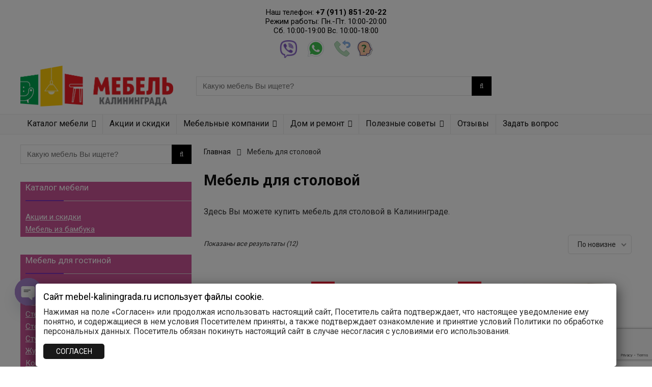

--- FILE ---
content_type: text/html; charset=UTF-8
request_url: https://mebel-kaliningrada.ru/product-category/mebel-dlya-stolovoj/
body_size: 35837
content:
<!DOCTYPE html>
<!--[if IE 8]>    <html class="ie8" dir="ltr" lang="ru-RU" prefix="og: https://ogp.me/ns#"> <![endif]-->
<!--[if IE 9]>    <html class="ie9" dir="ltr" lang="ru-RU" prefix="og: https://ogp.me/ns#"> <![endif]-->
<!--[if (gt IE 9)|!(IE)] dir="ltr" lang="ru-RU" prefix="og: https://ogp.me/ns#"><![endif]-->
<html dir="ltr" lang="ru-RU" prefix="og: https://ogp.me/ns#">
<head>
<meta charset="UTF-8" />
<meta name="viewport" content="width=device-width, initial-scale=1.0" />
<!-- feeds & pingback -->
<link rel="profile" href="https://gmpg.org/xfn/11" />
<link rel="pingback" href="https://mebel-kaliningrada.ru/xmlrpc.php" />
<title>Мебель для столовой | Мебель Калининграда Мебельный портал Каталог мебели</title>
	<style>img:is([sizes="auto" i], [sizes^="auto," i]) { contain-intrinsic-size: 3000px 1500px }</style>
	
		<!-- All in One SEO 4.7.6 - aioseo.com -->
	<meta name="robots" content="max-snippet:-1, max-image-preview:large, max-video-preview:-1" />
	<link rel="canonical" href="https://mebel-kaliningrada.ru/product-category/mebel-dlya-stolovoj/" />
	<meta name="generator" content="All in One SEO (AIOSEO) 4.7.6" />
		<script type="application/ld+json" class="aioseo-schema">
			{"@context":"https:\/\/schema.org","@graph":[{"@type":"BreadcrumbList","@id":"https:\/\/mebel-kaliningrada.ru\/product-category\/mebel-dlya-stolovoj\/#breadcrumblist","itemListElement":[{"@type":"ListItem","@id":"https:\/\/mebel-kaliningrada.ru\/#listItem","position":1,"name":"\u0413\u043b\u0430\u0432\u043d\u0430\u044f \u0441\u0442\u0440\u0430\u043d\u0438\u0446\u0430","item":"https:\/\/mebel-kaliningrada.ru\/","nextItem":{"@type":"ListItem","@id":"https:\/\/mebel-kaliningrada.ru\/product-category\/mebel-dlya-stolovoj\/#listItem","name":"\u041c\u0435\u0431\u0435\u043b\u044c \u0434\u043b\u044f \u0441\u0442\u043e\u043b\u043e\u0432\u043e\u0439"}},{"@type":"ListItem","@id":"https:\/\/mebel-kaliningrada.ru\/product-category\/mebel-dlya-stolovoj\/#listItem","position":2,"name":"\u041c\u0435\u0431\u0435\u043b\u044c \u0434\u043b\u044f \u0441\u0442\u043e\u043b\u043e\u0432\u043e\u0439","previousItem":{"@type":"ListItem","@id":"https:\/\/mebel-kaliningrada.ru\/#listItem","name":"\u0413\u043b\u0430\u0432\u043d\u0430\u044f \u0441\u0442\u0440\u0430\u043d\u0438\u0446\u0430"}}]},{"@type":"CollectionPage","@id":"https:\/\/mebel-kaliningrada.ru\/product-category\/mebel-dlya-stolovoj\/#collectionpage","url":"https:\/\/mebel-kaliningrada.ru\/product-category\/mebel-dlya-stolovoj\/","name":"\u041c\u0435\u0431\u0435\u043b\u044c \u0434\u043b\u044f \u0441\u0442\u043e\u043b\u043e\u0432\u043e\u0439 | \u041c\u0435\u0431\u0435\u043b\u044c \u041a\u0430\u043b\u0438\u043d\u0438\u043d\u0433\u0440\u0430\u0434\u0430 \u041c\u0435\u0431\u0435\u043b\u044c\u043d\u044b\u0439 \u043f\u043e\u0440\u0442\u0430\u043b \u041a\u0430\u0442\u0430\u043b\u043e\u0433 \u043c\u0435\u0431\u0435\u043b\u0438","inLanguage":"ru-RU","isPartOf":{"@id":"https:\/\/mebel-kaliningrada.ru\/#website"},"breadcrumb":{"@id":"https:\/\/mebel-kaliningrada.ru\/product-category\/mebel-dlya-stolovoj\/#breadcrumblist"}},{"@type":"Organization","@id":"https:\/\/mebel-kaliningrada.ru\/#organization","name":"\u041c\u0435\u0431\u0435\u043b\u044c \u041a\u0430\u043b\u0438\u043d\u0438\u043d\u0433\u0440\u0430\u0434\u0430 - \u041c\u0435\u0431\u0435\u043b\u044c\u043d\u044b\u0439 \u043f\u043e\u0440\u0442\u0430\u043b","description":"\u0412\u0441\u0435 \u041c\u0430\u0433\u0430\u0437\u0438\u043d\u044b \u043c\u0435\u0431\u0435\u043b\u0438 \u0432 \u041a\u0430\u043b\u0438\u043d\u0438\u043d\u0433\u0440\u0430\u0434\u0435, \u043a\u0430\u0442\u0430\u043b\u043e\u0433 \u043c\u0435\u0431\u0435\u043b\u044c\u043d\u044b\u0445 \u043a\u043e\u043c\u043f\u0430\u043d\u0438\u0439, \u0433\u0434\u0435 \u043a\u0443\u043f\u0438\u0442\u044c \u043c\u0435\u0431\u0435\u043b\u044c \u0432 \u041a\u0430\u043b\u0438\u043d\u0438\u043d\u0433\u0440\u0430\u0434\u0435, \u0433\u0434\u0435 \u043d\u0430\u0445\u043e\u0434\u0438\u0442\u0441\u044f \u043c\u0435\u0431\u0435\u043b\u044c, \u0433\u0434\u0435 \u043c\u043d\u043e\u0433\u043e \u043c\u0435\u0431\u0435\u043b\u0438, \u0440\u0430\u0441\u043f\u0440\u043e\u0434\u0430\u0436\u0430 \u043c\u0435\u0431\u0435\u043b\u0438, \u0445\u043e\u0440\u043e\u0448\u0430\u044f \u043c\u0435\u0431\u0435\u043b\u044c, \u0430\u0434\u0440\u0435\u0441\u0430 \u043c\u0435\u0431\u0435\u043b\u044c\u043d\u044b\u0445 \u043c\u0430\u0433\u0430\u0437\u0438\u043d\u043e\u0432 \u0432 \u041a\u0430\u043b\u0438\u043d\u0438\u043d\u0433\u0440\u0430\u0434\u0435 \u0438 \u043e\u0431\u043b\u0430\u0441\u0442\u0438.","url":"https:\/\/mebel-kaliningrada.ru\/","telephone":"+7 (963) 738-81-86","logo":{"@type":"ImageObject","url":"https:\/\/mebel-kaliningrada.ru\/wp-content\/uploads\/2016\/09\/Mebl-Kaliningrada-logo.jpg","@id":"https:\/\/mebel-kaliningrada.ru\/product-category\/mebel-dlya-stolovoj\/#organizationLogo"},"image":{"@id":"https:\/\/mebel-kaliningrada.ru\/product-category\/mebel-dlya-stolovoj\/#organizationLogo"},"sameAs":["https:\/\/www.youtube.com\/channel\/UC_7F5WeAeu6Xq8vu7X5vvDg"]},{"@type":"WebSite","@id":"https:\/\/mebel-kaliningrada.ru\/#website","url":"https:\/\/mebel-kaliningrada.ru\/","name":"\u041c\u0435\u0431\u0435\u043b\u044c \u041a\u0430\u043b\u0438\u043d\u0438\u043d\u0433\u0440\u0430\u0434\u0430  \u041c\u0435\u0431\u0435\u043b\u044c\u043d\u044b\u0439 \u043f\u043e\u0440\u0442\u0430\u043b  \u041a\u0430\u0442\u0430\u043b\u043e\u0433 \u043c\u0435\u0431\u0435\u043b\u0438","description":"\u0412\u0441\u0435 \u041c\u0430\u0433\u0430\u0437\u0438\u043d\u044b \u043c\u0435\u0431\u0435\u043b\u0438 \u0432 \u041a\u0430\u043b\u0438\u043d\u0438\u043d\u0433\u0440\u0430\u0434\u0435, \u043a\u0430\u0442\u0430\u043b\u043e\u0433 \u043c\u0435\u0431\u0435\u043b\u044c\u043d\u044b\u0445 \u043a\u043e\u043c\u043f\u0430\u043d\u0438\u0439, \u0433\u0434\u0435 \u043a\u0443\u043f\u0438\u0442\u044c \u043c\u0435\u0431\u0435\u043b\u044c \u0432 \u041a\u0430\u043b\u0438\u043d\u0438\u043d\u0433\u0440\u0430\u0434\u0435, \u0433\u0434\u0435 \u043d\u0430\u0445\u043e\u0434\u0438\u0442\u0441\u044f \u043c\u0435\u0431\u0435\u043b\u044c, \u0433\u0434\u0435 \u043c\u043d\u043e\u0433\u043e \u043c\u0435\u0431\u0435\u043b\u0438, \u0440\u0430\u0441\u043f\u0440\u043e\u0434\u0430\u0436\u0430 \u043c\u0435\u0431\u0435\u043b\u0438, \u0445\u043e\u0440\u043e\u0448\u0430\u044f \u043c\u0435\u0431\u0435\u043b\u044c, \u0430\u0434\u0440\u0435\u0441\u0430 \u043c\u0435\u0431\u0435\u043b\u044c\u043d\u044b\u0445 \u043c\u0430\u0433\u0430\u0437\u0438\u043d\u043e\u0432 \u0432 \u041a\u0430\u043b\u0438\u043d\u0438\u043d\u0433\u0440\u0430\u0434\u0435 \u0438 \u043e\u0431\u043b\u0430\u0441\u0442\u0438.","inLanguage":"ru-RU","publisher":{"@id":"https:\/\/mebel-kaliningrada.ru\/#organization"}}]}
		</script>
		<!-- All in One SEO -->

        <style type="text/css">
           
                                                        
                </style>
        <script type="text/javascript">
    var mdf_is_search_going =0;
    var mdf_tmp_order = 0;
    var mdf_tmp_orderby = 0;
    //+++
    var lang_one_moment = "One Moment ...";
    var mdf_lang_loading = "Loading ...";
    var mdf_lang_cancel = "Cancel";
    var mdf_lang_close = "Close";
    var mdf_lang_apply = "Apply";
    var mdf_tax_loader = '<img src="https://mebel-kaliningrada.ru/wp-content/plugins/meta-data-filter/images/tax_loader.gif" alt="loader" />';
    var mdf_week_first_day =1;
    var mdf_calendar_date_format = "mm/dd/yy";
    var mdf_site_url = "https://mebel-kaliningrada.ru";
    var mdf_plugin_url = "https://mebel-kaliningrada.ru/wp-content/plugins/meta-data-filter/";
    var mdf_default_order_by = "date";
    var mdf_default_order = "DESC";
    var show_tax_all_childs =0;
    var mdf_current_term_id = 3756;

    var mdf_current_tax = "product_cat";
    //admin
    var lang_no_ui_sliders = "no ui sliders in selected mdf category";
    var lang_updated = "Updated";
    //+++
    var mdf_slug_cat = "meta_data_filter_cat";

    var mdf_tooltip_theme = "shadow";
    var tooltip_max_width = parseInt(220, 10);
    var ajaxurl = "https://mebel-kaliningrada.ru/wp-admin/admin-ajax.php";
    var mdf_front_qtrans_lang = "";
    var mdf_front_wpml_lang = "";
    var mdf_use_chosen_js_w =0;
    var mdf_use_chosen_js_s =0;
    var mdf_use_custom_scroll_bar =1;
        mdf_front_qtrans_lang = "";
    var mdf_current_page_url = "/product-category/mebel-dlya-stolovoj/";

    var mdf_sort_order = "DESC";
    var mdf_order_by = "date";
    var mdf_toggle_close_sign = "-";
    var mdf_toggle_open_sign = "+";
    var tab_slideout_icon = "https://mebel-kaliningrada.ru/wp-content/plugins/meta-data-filter/images/icon_button_search.png";
    var tab_slideout_icon_w = "146";
    var tab_slideout_icon_h = "131";
    var mdf_use_custom_icheck = 0;
    var icheck_skin = {};
    icheck_skin.skin = "flat";
    icheck_skin.color = "aero";


    var mdtf_overlay_skin = "default";




    function mdf_js_after_ajax_done() {
    }
</script>

<link rel='dns-prefetch' href='//fonts.googleapis.com' />
<link rel="alternate" type="application/rss+xml" title="Мебель Калининграда  Мебельный портал  Каталог мебели &raquo; Лента" href="https://mebel-kaliningrada.ru/feed/" />
<link rel="alternate" type="application/rss+xml" title="Мебель Калининграда  Мебельный портал  Каталог мебели &raquo; Лента комментариев" href="https://mebel-kaliningrada.ru/comments/feed/" />
<link rel="alternate" type="application/rss+xml" title="Мебель Калининграда  Мебельный портал  Каталог мебели &raquo; Лента элемента Мебель для столовой таксономии Категория" href="https://mebel-kaliningrada.ru/product-category/mebel-dlya-stolovoj/feed/" />
<script type="text/javascript">
/* <![CDATA[ */
window._wpemojiSettings = {"baseUrl":"https:\/\/s.w.org\/images\/core\/emoji\/15.0.3\/72x72\/","ext":".png","svgUrl":"https:\/\/s.w.org\/images\/core\/emoji\/15.0.3\/svg\/","svgExt":".svg","source":{"concatemoji":"https:\/\/mebel-kaliningrada.ru\/wp-includes\/js\/wp-emoji-release.min.js?ver=6.7.4"}};
/*! This file is auto-generated */
!function(i,n){var o,s,e;function c(e){try{var t={supportTests:e,timestamp:(new Date).valueOf()};sessionStorage.setItem(o,JSON.stringify(t))}catch(e){}}function p(e,t,n){e.clearRect(0,0,e.canvas.width,e.canvas.height),e.fillText(t,0,0);var t=new Uint32Array(e.getImageData(0,0,e.canvas.width,e.canvas.height).data),r=(e.clearRect(0,0,e.canvas.width,e.canvas.height),e.fillText(n,0,0),new Uint32Array(e.getImageData(0,0,e.canvas.width,e.canvas.height).data));return t.every(function(e,t){return e===r[t]})}function u(e,t,n){switch(t){case"flag":return n(e,"\ud83c\udff3\ufe0f\u200d\u26a7\ufe0f","\ud83c\udff3\ufe0f\u200b\u26a7\ufe0f")?!1:!n(e,"\ud83c\uddfa\ud83c\uddf3","\ud83c\uddfa\u200b\ud83c\uddf3")&&!n(e,"\ud83c\udff4\udb40\udc67\udb40\udc62\udb40\udc65\udb40\udc6e\udb40\udc67\udb40\udc7f","\ud83c\udff4\u200b\udb40\udc67\u200b\udb40\udc62\u200b\udb40\udc65\u200b\udb40\udc6e\u200b\udb40\udc67\u200b\udb40\udc7f");case"emoji":return!n(e,"\ud83d\udc26\u200d\u2b1b","\ud83d\udc26\u200b\u2b1b")}return!1}function f(e,t,n){var r="undefined"!=typeof WorkerGlobalScope&&self instanceof WorkerGlobalScope?new OffscreenCanvas(300,150):i.createElement("canvas"),a=r.getContext("2d",{willReadFrequently:!0}),o=(a.textBaseline="top",a.font="600 32px Arial",{});return e.forEach(function(e){o[e]=t(a,e,n)}),o}function t(e){var t=i.createElement("script");t.src=e,t.defer=!0,i.head.appendChild(t)}"undefined"!=typeof Promise&&(o="wpEmojiSettingsSupports",s=["flag","emoji"],n.supports={everything:!0,everythingExceptFlag:!0},e=new Promise(function(e){i.addEventListener("DOMContentLoaded",e,{once:!0})}),new Promise(function(t){var n=function(){try{var e=JSON.parse(sessionStorage.getItem(o));if("object"==typeof e&&"number"==typeof e.timestamp&&(new Date).valueOf()<e.timestamp+604800&&"object"==typeof e.supportTests)return e.supportTests}catch(e){}return null}();if(!n){if("undefined"!=typeof Worker&&"undefined"!=typeof OffscreenCanvas&&"undefined"!=typeof URL&&URL.createObjectURL&&"undefined"!=typeof Blob)try{var e="postMessage("+f.toString()+"("+[JSON.stringify(s),u.toString(),p.toString()].join(",")+"));",r=new Blob([e],{type:"text/javascript"}),a=new Worker(URL.createObjectURL(r),{name:"wpTestEmojiSupports"});return void(a.onmessage=function(e){c(n=e.data),a.terminate(),t(n)})}catch(e){}c(n=f(s,u,p))}t(n)}).then(function(e){for(var t in e)n.supports[t]=e[t],n.supports.everything=n.supports.everything&&n.supports[t],"flag"!==t&&(n.supports.everythingExceptFlag=n.supports.everythingExceptFlag&&n.supports[t]);n.supports.everythingExceptFlag=n.supports.everythingExceptFlag&&!n.supports.flag,n.DOMReady=!1,n.readyCallback=function(){n.DOMReady=!0}}).then(function(){return e}).then(function(){var e;n.supports.everything||(n.readyCallback(),(e=n.source||{}).concatemoji?t(e.concatemoji):e.wpemoji&&e.twemoji&&(t(e.twemoji),t(e.wpemoji)))}))}((window,document),window._wpemojiSettings);
/* ]]> */
</script>
<style id='wp-emoji-styles-inline-css' type='text/css'>

	img.wp-smiley, img.emoji {
		display: inline !important;
		border: none !important;
		box-shadow: none !important;
		height: 1em !important;
		width: 1em !important;
		margin: 0 0.07em !important;
		vertical-align: -0.1em !important;
		background: none !important;
		padding: 0 !important;
	}
</style>
<link rel='stylesheet' id='wp-block-library-css' href='https://mebel-kaliningrada.ru/wp-includes/css/dist/block-library/style.min.css?ver=6.7.4' type='text/css' media='all' />
<style id='global-styles-inline-css' type='text/css'>
:root{--wp--preset--aspect-ratio--square: 1;--wp--preset--aspect-ratio--4-3: 4/3;--wp--preset--aspect-ratio--3-4: 3/4;--wp--preset--aspect-ratio--3-2: 3/2;--wp--preset--aspect-ratio--2-3: 2/3;--wp--preset--aspect-ratio--16-9: 16/9;--wp--preset--aspect-ratio--9-16: 9/16;--wp--preset--color--black: #000000;--wp--preset--color--cyan-bluish-gray: #abb8c3;--wp--preset--color--white: #ffffff;--wp--preset--color--pale-pink: #f78da7;--wp--preset--color--vivid-red: #cf2e2e;--wp--preset--color--luminous-vivid-orange: #ff6900;--wp--preset--color--luminous-vivid-amber: #fcb900;--wp--preset--color--light-green-cyan: #7bdcb5;--wp--preset--color--vivid-green-cyan: #00d084;--wp--preset--color--pale-cyan-blue: #8ed1fc;--wp--preset--color--vivid-cyan-blue: #0693e3;--wp--preset--color--vivid-purple: #9b51e0;--wp--preset--color--main: var(--rehub-main-color);--wp--preset--color--secondary: var(--rehub-sec-color);--wp--preset--color--buttonmain: var(--rehub-main-btn-bg);--wp--preset--color--cyan-grey: #abb8c3;--wp--preset--color--orange-light: #fcb900;--wp--preset--color--red: #cf2e2e;--wp--preset--color--red-bright: #f04057;--wp--preset--color--vivid-green: #00d084;--wp--preset--color--orange: #ff6900;--wp--preset--color--blue: #0693e3;--wp--preset--gradient--vivid-cyan-blue-to-vivid-purple: linear-gradient(135deg,rgba(6,147,227,1) 0%,rgb(155,81,224) 100%);--wp--preset--gradient--light-green-cyan-to-vivid-green-cyan: linear-gradient(135deg,rgb(122,220,180) 0%,rgb(0,208,130) 100%);--wp--preset--gradient--luminous-vivid-amber-to-luminous-vivid-orange: linear-gradient(135deg,rgba(252,185,0,1) 0%,rgba(255,105,0,1) 100%);--wp--preset--gradient--luminous-vivid-orange-to-vivid-red: linear-gradient(135deg,rgba(255,105,0,1) 0%,rgb(207,46,46) 100%);--wp--preset--gradient--very-light-gray-to-cyan-bluish-gray: linear-gradient(135deg,rgb(238,238,238) 0%,rgb(169,184,195) 100%);--wp--preset--gradient--cool-to-warm-spectrum: linear-gradient(135deg,rgb(74,234,220) 0%,rgb(151,120,209) 20%,rgb(207,42,186) 40%,rgb(238,44,130) 60%,rgb(251,105,98) 80%,rgb(254,248,76) 100%);--wp--preset--gradient--blush-light-purple: linear-gradient(135deg,rgb(255,206,236) 0%,rgb(152,150,240) 100%);--wp--preset--gradient--blush-bordeaux: linear-gradient(135deg,rgb(254,205,165) 0%,rgb(254,45,45) 50%,rgb(107,0,62) 100%);--wp--preset--gradient--luminous-dusk: linear-gradient(135deg,rgb(255,203,112) 0%,rgb(199,81,192) 50%,rgb(65,88,208) 100%);--wp--preset--gradient--pale-ocean: linear-gradient(135deg,rgb(255,245,203) 0%,rgb(182,227,212) 50%,rgb(51,167,181) 100%);--wp--preset--gradient--electric-grass: linear-gradient(135deg,rgb(202,248,128) 0%,rgb(113,206,126) 100%);--wp--preset--gradient--midnight: linear-gradient(135deg,rgb(2,3,129) 0%,rgb(40,116,252) 100%);--wp--preset--font-size--small: 13px;--wp--preset--font-size--medium: 20px;--wp--preset--font-size--large: 36px;--wp--preset--font-size--x-large: 42px;--wp--preset--font-family--system-font: -apple-system,BlinkMacSystemFont,"Segoe UI",Roboto,Oxygen-Sans,Ubuntu,Cantarell,"Helvetica Neue",sans-serif;--wp--preset--font-family--rh-nav-font: var(--rehub-nav-font,-apple-system,BlinkMacSystemFont,"Segoe UI",Roboto,Oxygen-Sans,Ubuntu,Cantarell,"Helvetica Neue",sans-serif);--wp--preset--font-family--rh-head-font: var(--rehub-head-font,-apple-system,BlinkMacSystemFont,"Segoe UI",Roboto,Oxygen-Sans,Ubuntu,Cantarell,"Helvetica Neue",sans-serif);--wp--preset--font-family--rh-btn-font: var(--rehub-btn-font,-apple-system,BlinkMacSystemFont,"Segoe UI",Roboto,Oxygen-Sans,Ubuntu,Cantarell,"Helvetica Neue",sans-serif);--wp--preset--font-family--rh-body-font: var(--rehub-body-font,-apple-system,BlinkMacSystemFont,"Segoe UI",Roboto,Oxygen-Sans,Ubuntu,Cantarell,"Helvetica Neue",sans-serif);--wp--preset--font-family--inter: "Inter", sans-serif;--wp--preset--font-family--cardo: Cardo;--wp--preset--spacing--20: 0.44rem;--wp--preset--spacing--30: 0.67rem;--wp--preset--spacing--40: 1rem;--wp--preset--spacing--50: 1.5rem;--wp--preset--spacing--60: 2.25rem;--wp--preset--spacing--70: 3.38rem;--wp--preset--spacing--80: 5.06rem;--wp--preset--shadow--natural: 6px 6px 9px rgba(0, 0, 0, 0.2);--wp--preset--shadow--deep: 12px 12px 50px rgba(0, 0, 0, 0.4);--wp--preset--shadow--sharp: 6px 6px 0px rgba(0, 0, 0, 0.2);--wp--preset--shadow--outlined: 6px 6px 0px -3px rgba(255, 255, 255, 1), 6px 6px rgba(0, 0, 0, 1);--wp--preset--shadow--crisp: 6px 6px 0px rgba(0, 0, 0, 1);}:root { --wp--style--global--content-size: 760px;--wp--style--global--wide-size: 900px; }:where(body) { margin: 0; }.wp-site-blocks > .alignleft { float: left; margin-right: 2em; }.wp-site-blocks > .alignright { float: right; margin-left: 2em; }.wp-site-blocks > .aligncenter { justify-content: center; margin-left: auto; margin-right: auto; }:where(.is-layout-flex){gap: 0.5em;}:where(.is-layout-grid){gap: 0.5em;}.is-layout-flow > .alignleft{float: left;margin-inline-start: 0;margin-inline-end: 2em;}.is-layout-flow > .alignright{float: right;margin-inline-start: 2em;margin-inline-end: 0;}.is-layout-flow > .aligncenter{margin-left: auto !important;margin-right: auto !important;}.is-layout-constrained > .alignleft{float: left;margin-inline-start: 0;margin-inline-end: 2em;}.is-layout-constrained > .alignright{float: right;margin-inline-start: 2em;margin-inline-end: 0;}.is-layout-constrained > .aligncenter{margin-left: auto !important;margin-right: auto !important;}.is-layout-constrained > :where(:not(.alignleft):not(.alignright):not(.alignfull)){max-width: var(--wp--style--global--content-size);margin-left: auto !important;margin-right: auto !important;}.is-layout-constrained > .alignwide{max-width: var(--wp--style--global--wide-size);}body .is-layout-flex{display: flex;}.is-layout-flex{flex-wrap: wrap;align-items: center;}.is-layout-flex > :is(*, div){margin: 0;}body .is-layout-grid{display: grid;}.is-layout-grid > :is(*, div){margin: 0;}body{padding-top: 0px;padding-right: 0px;padding-bottom: 0px;padding-left: 0px;}a:where(:not(.wp-element-button)){color: var(--rehub-link-color, violet);text-decoration: underline;}h1{font-size: 29px;line-height: 34px;margin-top: 10px;margin-bottom: 31px;}h2{font-size: 25px;line-height: 31px;margin-top: 10px;margin-bottom: 31px;}h3{font-size: 20px;line-height: 28px;margin-top: 10px;margin-bottom: 25px;}h4{font-size: 18px;line-height: 24px;margin-top: 10px;margin-bottom: 18px;}h5{font-size: 16px;line-height: 20px;margin-top: 10px;margin-bottom: 15px;}h6{font-size: 14px;line-height: 20px;margin-top: 0px;margin-bottom: 10px;}:root :where(.wp-element-button, .wp-block-button__link){background-color: #32373c;border-width: 0;color: #fff;font-family: inherit;font-size: inherit;line-height: inherit;padding: calc(0.667em + 2px) calc(1.333em + 2px);text-decoration: none;}.has-black-color{color: var(--wp--preset--color--black) !important;}.has-cyan-bluish-gray-color{color: var(--wp--preset--color--cyan-bluish-gray) !important;}.has-white-color{color: var(--wp--preset--color--white) !important;}.has-pale-pink-color{color: var(--wp--preset--color--pale-pink) !important;}.has-vivid-red-color{color: var(--wp--preset--color--vivid-red) !important;}.has-luminous-vivid-orange-color{color: var(--wp--preset--color--luminous-vivid-orange) !important;}.has-luminous-vivid-amber-color{color: var(--wp--preset--color--luminous-vivid-amber) !important;}.has-light-green-cyan-color{color: var(--wp--preset--color--light-green-cyan) !important;}.has-vivid-green-cyan-color{color: var(--wp--preset--color--vivid-green-cyan) !important;}.has-pale-cyan-blue-color{color: var(--wp--preset--color--pale-cyan-blue) !important;}.has-vivid-cyan-blue-color{color: var(--wp--preset--color--vivid-cyan-blue) !important;}.has-vivid-purple-color{color: var(--wp--preset--color--vivid-purple) !important;}.has-main-color{color: var(--wp--preset--color--main) !important;}.has-secondary-color{color: var(--wp--preset--color--secondary) !important;}.has-buttonmain-color{color: var(--wp--preset--color--buttonmain) !important;}.has-cyan-grey-color{color: var(--wp--preset--color--cyan-grey) !important;}.has-orange-light-color{color: var(--wp--preset--color--orange-light) !important;}.has-red-color{color: var(--wp--preset--color--red) !important;}.has-red-bright-color{color: var(--wp--preset--color--red-bright) !important;}.has-vivid-green-color{color: var(--wp--preset--color--vivid-green) !important;}.has-orange-color{color: var(--wp--preset--color--orange) !important;}.has-blue-color{color: var(--wp--preset--color--blue) !important;}.has-black-background-color{background-color: var(--wp--preset--color--black) !important;}.has-cyan-bluish-gray-background-color{background-color: var(--wp--preset--color--cyan-bluish-gray) !important;}.has-white-background-color{background-color: var(--wp--preset--color--white) !important;}.has-pale-pink-background-color{background-color: var(--wp--preset--color--pale-pink) !important;}.has-vivid-red-background-color{background-color: var(--wp--preset--color--vivid-red) !important;}.has-luminous-vivid-orange-background-color{background-color: var(--wp--preset--color--luminous-vivid-orange) !important;}.has-luminous-vivid-amber-background-color{background-color: var(--wp--preset--color--luminous-vivid-amber) !important;}.has-light-green-cyan-background-color{background-color: var(--wp--preset--color--light-green-cyan) !important;}.has-vivid-green-cyan-background-color{background-color: var(--wp--preset--color--vivid-green-cyan) !important;}.has-pale-cyan-blue-background-color{background-color: var(--wp--preset--color--pale-cyan-blue) !important;}.has-vivid-cyan-blue-background-color{background-color: var(--wp--preset--color--vivid-cyan-blue) !important;}.has-vivid-purple-background-color{background-color: var(--wp--preset--color--vivid-purple) !important;}.has-main-background-color{background-color: var(--wp--preset--color--main) !important;}.has-secondary-background-color{background-color: var(--wp--preset--color--secondary) !important;}.has-buttonmain-background-color{background-color: var(--wp--preset--color--buttonmain) !important;}.has-cyan-grey-background-color{background-color: var(--wp--preset--color--cyan-grey) !important;}.has-orange-light-background-color{background-color: var(--wp--preset--color--orange-light) !important;}.has-red-background-color{background-color: var(--wp--preset--color--red) !important;}.has-red-bright-background-color{background-color: var(--wp--preset--color--red-bright) !important;}.has-vivid-green-background-color{background-color: var(--wp--preset--color--vivid-green) !important;}.has-orange-background-color{background-color: var(--wp--preset--color--orange) !important;}.has-blue-background-color{background-color: var(--wp--preset--color--blue) !important;}.has-black-border-color{border-color: var(--wp--preset--color--black) !important;}.has-cyan-bluish-gray-border-color{border-color: var(--wp--preset--color--cyan-bluish-gray) !important;}.has-white-border-color{border-color: var(--wp--preset--color--white) !important;}.has-pale-pink-border-color{border-color: var(--wp--preset--color--pale-pink) !important;}.has-vivid-red-border-color{border-color: var(--wp--preset--color--vivid-red) !important;}.has-luminous-vivid-orange-border-color{border-color: var(--wp--preset--color--luminous-vivid-orange) !important;}.has-luminous-vivid-amber-border-color{border-color: var(--wp--preset--color--luminous-vivid-amber) !important;}.has-light-green-cyan-border-color{border-color: var(--wp--preset--color--light-green-cyan) !important;}.has-vivid-green-cyan-border-color{border-color: var(--wp--preset--color--vivid-green-cyan) !important;}.has-pale-cyan-blue-border-color{border-color: var(--wp--preset--color--pale-cyan-blue) !important;}.has-vivid-cyan-blue-border-color{border-color: var(--wp--preset--color--vivid-cyan-blue) !important;}.has-vivid-purple-border-color{border-color: var(--wp--preset--color--vivid-purple) !important;}.has-main-border-color{border-color: var(--wp--preset--color--main) !important;}.has-secondary-border-color{border-color: var(--wp--preset--color--secondary) !important;}.has-buttonmain-border-color{border-color: var(--wp--preset--color--buttonmain) !important;}.has-cyan-grey-border-color{border-color: var(--wp--preset--color--cyan-grey) !important;}.has-orange-light-border-color{border-color: var(--wp--preset--color--orange-light) !important;}.has-red-border-color{border-color: var(--wp--preset--color--red) !important;}.has-red-bright-border-color{border-color: var(--wp--preset--color--red-bright) !important;}.has-vivid-green-border-color{border-color: var(--wp--preset--color--vivid-green) !important;}.has-orange-border-color{border-color: var(--wp--preset--color--orange) !important;}.has-blue-border-color{border-color: var(--wp--preset--color--blue) !important;}.has-vivid-cyan-blue-to-vivid-purple-gradient-background{background: var(--wp--preset--gradient--vivid-cyan-blue-to-vivid-purple) !important;}.has-light-green-cyan-to-vivid-green-cyan-gradient-background{background: var(--wp--preset--gradient--light-green-cyan-to-vivid-green-cyan) !important;}.has-luminous-vivid-amber-to-luminous-vivid-orange-gradient-background{background: var(--wp--preset--gradient--luminous-vivid-amber-to-luminous-vivid-orange) !important;}.has-luminous-vivid-orange-to-vivid-red-gradient-background{background: var(--wp--preset--gradient--luminous-vivid-orange-to-vivid-red) !important;}.has-very-light-gray-to-cyan-bluish-gray-gradient-background{background: var(--wp--preset--gradient--very-light-gray-to-cyan-bluish-gray) !important;}.has-cool-to-warm-spectrum-gradient-background{background: var(--wp--preset--gradient--cool-to-warm-spectrum) !important;}.has-blush-light-purple-gradient-background{background: var(--wp--preset--gradient--blush-light-purple) !important;}.has-blush-bordeaux-gradient-background{background: var(--wp--preset--gradient--blush-bordeaux) !important;}.has-luminous-dusk-gradient-background{background: var(--wp--preset--gradient--luminous-dusk) !important;}.has-pale-ocean-gradient-background{background: var(--wp--preset--gradient--pale-ocean) !important;}.has-electric-grass-gradient-background{background: var(--wp--preset--gradient--electric-grass) !important;}.has-midnight-gradient-background{background: var(--wp--preset--gradient--midnight) !important;}.has-small-font-size{font-size: var(--wp--preset--font-size--small) !important;}.has-medium-font-size{font-size: var(--wp--preset--font-size--medium) !important;}.has-large-font-size{font-size: var(--wp--preset--font-size--large) !important;}.has-x-large-font-size{font-size: var(--wp--preset--font-size--x-large) !important;}.has-system-font-font-family{font-family: var(--wp--preset--font-family--system-font) !important;}.has-rh-nav-font-font-family{font-family: var(--wp--preset--font-family--rh-nav-font) !important;}.has-rh-head-font-font-family{font-family: var(--wp--preset--font-family--rh-head-font) !important;}.has-rh-btn-font-font-family{font-family: var(--wp--preset--font-family--rh-btn-font) !important;}.has-rh-body-font-font-family{font-family: var(--wp--preset--font-family--rh-body-font) !important;}.has-inter-font-family{font-family: var(--wp--preset--font-family--inter) !important;}.has-cardo-font-family{font-family: var(--wp--preset--font-family--cardo) !important;}
:where(.wp-block-post-template.is-layout-flex){gap: 1.25em;}:where(.wp-block-post-template.is-layout-grid){gap: 1.25em;}
:where(.wp-block-columns.is-layout-flex){gap: 2em;}:where(.wp-block-columns.is-layout-grid){gap: 2em;}
:root :where(.wp-block-pullquote){font-size: 1.5em;line-height: 1.6;}
:root :where(.wp-block-post-title){margin-top: 4px;margin-right: 0;margin-bottom: 15px;margin-left: 0;}
:root :where(.wp-block-image){margin-top: 0px;margin-bottom: 31px;}
:root :where(.wp-block-media-text){margin-top: 0px;margin-bottom: 31px;}
:root :where(.wp-block-post-content){font-size: 16px;line-height: 28px;}
</style>
<link rel='stylesheet' id='chaty-front-css-css' href='https://mebel-kaliningrada.ru/wp-content/plugins/chaty/css/chaty-front.min.css?ver=3.3.21706087150' type='text/css' media='all' />
<link rel='stylesheet' id='contact-form-7-css' href='https://mebel-kaliningrada.ru/wp-content/plugins/contact-form-7/includes/css/styles.css?ver=6.0.1' type='text/css' media='all' />
<link rel='stylesheet' id='Roboto-css' href='//fonts.googleapis.com/css?family=Roboto%3Anormal%2C700&#038;subset=latin&#038;ver=6.7.4' type='text/css' media='all' />
<link rel='stylesheet' id='wpsm-comptable-styles-css' href='https://mebel-kaliningrada.ru/wp-content/plugins/table-maker/css/style.css?ver=1.9.1' type='text/css' media='all' />
<style id='woocommerce-inline-inline-css' type='text/css'>
.woocommerce form .form-row .required { visibility: visible; }
</style>
<link rel='stylesheet' id='ppress-frontend-css' href='https://mebel-kaliningrada.ru/wp-content/plugins/wp-user-avatar/assets/css/frontend.min.css?ver=4.15.19' type='text/css' media='all' />
<link rel='stylesheet' id='ppress-flatpickr-css' href='https://mebel-kaliningrada.ru/wp-content/plugins/wp-user-avatar/assets/flatpickr/flatpickr.min.css?ver=4.15.19' type='text/css' media='all' />
<link rel='stylesheet' id='ppress-select2-css' href='https://mebel-kaliningrada.ru/wp-content/plugins/wp-user-avatar/assets/select2/select2.min.css?ver=6.7.4' type='text/css' media='all' />
<link rel='stylesheet' id='heateor_sss_frontend_css-css' href='https://mebel-kaliningrada.ru/wp-content/plugins/sassy-social-share/public/css/sassy-social-share-public.css?ver=3.3.70' type='text/css' media='all' />
<style id='heateor_sss_frontend_css-inline-css' type='text/css'>
.heateor_sss_button_instagram span.heateor_sss_svg,a.heateor_sss_instagram span.heateor_sss_svg{background:radial-gradient(circle at 30% 107%,#fdf497 0,#fdf497 5%,#fd5949 45%,#d6249f 60%,#285aeb 90%)}.heateor_sss_horizontal_sharing .heateor_sss_svg,.heateor_sss_standard_follow_icons_container .heateor_sss_svg{color:#fff;border-width:0px;border-style:solid;border-color:transparent}.heateor_sss_horizontal_sharing .heateorSssTCBackground{color:#666}.heateor_sss_horizontal_sharing span.heateor_sss_svg:hover,.heateor_sss_standard_follow_icons_container span.heateor_sss_svg:hover{border-color:transparent;}.heateor_sss_vertical_sharing span.heateor_sss_svg,.heateor_sss_floating_follow_icons_container span.heateor_sss_svg{color:#fff;border-width:0px;border-style:solid;border-color:transparent;}.heateor_sss_vertical_sharing .heateorSssTCBackground{color:#666;}.heateor_sss_vertical_sharing span.heateor_sss_svg:hover,.heateor_sss_floating_follow_icons_container span.heateor_sss_svg:hover{border-color:transparent;}@media screen and (max-width:783px) {.heateor_sss_vertical_sharing{display:none!important}}
</style>
<link rel='stylesheet' id='kadence-woo-ele-templates-css' href='https://mebel-kaliningrada.ru/wp-content/plugins/kadence-woocommerce-elementor/assets/css/kadence-woocommerce-elementor.css?ver=1.0.10' type='text/css' media='all' />
<!--[if lt IE 9]>
<link rel='stylesheet' id='vc_lte_ie9-css' href='https://mebel-kaliningrada.ru/wp-content/plugins/js_composer/assets/css/vc_lte_ie9.min.css?ver=7.0.3' type='text/css' media='screen' />
<![endif]-->
<link rel='stylesheet' id='popup-maker-site-css' href='//mebel-kaliningrada.ru/wp-content/uploads/pum/pum-site-styles.css?generated=1751057463&#038;ver=1.20.3' type='text/css' media='all' />
<link rel='stylesheet' id='eggrehub-css' href='https://mebel-kaliningrada.ru/wp-content/themes/rehub-theme/css/eggrehub.css?ver=17.9.2' type='text/css' media='all' />
<link rel='stylesheet' id='rhstyle-css' href='https://mebel-kaliningrada.ru/wp-content/themes/rehub-theme/style.css?ver=17.9.2' type='text/css' media='all' />
<link rel='stylesheet' id='rehubicons-css' href='https://mebel-kaliningrada.ru/wp-content/themes/rehub-theme/iconstyle.css?ver=17.9.2' type='text/css' media='all' />
<link rel='stylesheet' id='rhelementor-css' href='https://mebel-kaliningrada.ru/wp-content/themes/rehub-theme/css/elementor.css?ver=1.0' type='text/css' media='all' />
<link rel='stylesheet' id='rehub-woocommerce-css' href='https://mebel-kaliningrada.ru/wp-content/themes/rehub-theme/css/woocommerce.css?ver=17.9.2' type='text/css' media='all' />
<link rel='stylesheet' id='rhslidingpanel-css' href='https://mebel-kaliningrada.ru/wp-content/themes/rehub-theme/css/slidingpanel.css?ver=1.0' type='text/css' media='all' />
<link rel='stylesheet' id='rhquantity-css' href='https://mebel-kaliningrada.ru/wp-content/themes/rehub-theme/css/quantity.css?ver=1.5' type='text/css' media='all' />
<script type="text/javascript" src="https://mebel-kaliningrada.ru/wp-includes/js/jquery/jquery.min.js?ver=3.7.1" id="jquery-core-js"></script>
<script type="text/javascript" src="https://mebel-kaliningrada.ru/wp-includes/js/jquery/jquery-migrate.min.js?ver=3.4.1" id="jquery-migrate-js"></script>
<script type="text/javascript" src="https://mebel-kaliningrada.ru/wp-includes/js/jquery/ui/core.min.js?ver=1.13.3" id="jquery-ui-core-js"></script>
<script type="text/javascript" src="https://mebel-kaliningrada.ru/wp-content/plugins/meta-data-filter/js/front.js?ver=6.7.4" id="meta_data_filter_widget-js"></script>
<script type="text/javascript" id="cegg-price-alert-js-extra">
/* <![CDATA[ */
var ceggPriceAlert = {"ajaxurl":"https:\/\/mebel-kaliningrada.ru\/wp-admin\/admin-ajax.php","nonce":"5b813857df"};
/* ]]> */
</script>
<script type="text/javascript" src="https://mebel-kaliningrada.ru/wp-content/plugins/content-egg/res/js/price_alert.js?ver=7.0.0" id="cegg-price-alert-js"></script>
<script type="text/javascript" src="https://mebel-kaliningrada.ru/wp-content/plugins/woocommerce/assets/js/jquery-blockui/jquery.blockUI.min.js?ver=2.7.0-wc.9.4.3" id="jquery-blockui-js" defer="defer" data-wp-strategy="defer"></script>
<script type="text/javascript" id="wc-add-to-cart-js-extra">
/* <![CDATA[ */
var wc_add_to_cart_params = {"ajax_url":"\/wp-admin\/admin-ajax.php","wc_ajax_url":"\/?wc-ajax=%%endpoint%%","i18n_view_cart":"\u041f\u0440\u043e\u0441\u043c\u043e\u0442\u0440 \u043a\u043e\u0440\u0437\u0438\u043d\u044b","cart_url":"https:\/\/mebel-kaliningrada.ru\/cart\/","is_cart":"","cart_redirect_after_add":"no","i18n_added_to_cart":"Has been added to cart."};
/* ]]> */
</script>
<script type="text/javascript" src="https://mebel-kaliningrada.ru/wp-content/plugins/woocommerce/assets/js/frontend/add-to-cart.min.js?ver=9.4.3" id="wc-add-to-cart-js" defer="defer" data-wp-strategy="defer"></script>
<script type="text/javascript" src="https://mebel-kaliningrada.ru/wp-content/plugins/woocommerce/assets/js/js-cookie/js.cookie.min.js?ver=2.1.4-wc.9.4.3" id="js-cookie-js" defer="defer" data-wp-strategy="defer"></script>
<script type="text/javascript" id="woocommerce-js-extra">
/* <![CDATA[ */
var woocommerce_params = {"ajax_url":"\/wp-admin\/admin-ajax.php","wc_ajax_url":"\/?wc-ajax=%%endpoint%%"};
/* ]]> */
</script>
<script type="text/javascript" src="https://mebel-kaliningrada.ru/wp-content/plugins/woocommerce/assets/js/frontend/woocommerce.min.js?ver=9.4.3" id="woocommerce-js" defer="defer" data-wp-strategy="defer"></script>
<script type="text/javascript" src="https://mebel-kaliningrada.ru/wp-content/plugins/wp-user-avatar/assets/flatpickr/flatpickr.min.js?ver=4.15.19" id="ppress-flatpickr-js"></script>
<script type="text/javascript" src="https://mebel-kaliningrada.ru/wp-content/plugins/wp-user-avatar/assets/select2/select2.min.js?ver=4.15.19" id="ppress-select2-js"></script>
<link rel="https://api.w.org/" href="https://mebel-kaliningrada.ru/wp-json/" /><link rel="alternate" title="JSON" type="application/json" href="https://mebel-kaliningrada.ru/wp-json/wp/v2/product_cat/3756" /><link rel="EditURI" type="application/rsd+xml" title="RSD" href="https://mebel-kaliningrada.ru/xmlrpc.php?rsd" />
<meta name="generator" content="WordPress 6.7.4" />
<meta name="generator" content="WooCommerce 9.4.3" />
<link rel="preload" href="https://mebel-kaliningrada.ru/wp-content/themes/rehub-theme/fonts/rhicons.woff2?3oibrk" as="font" type="font/woff2" crossorigin="crossorigin"><style type="text/css"> .dl-menuwrapper li a,nav.top_menu > ul > li > a,#re_menu_near_logo li,#re_menu_near_logo li{font-family:"Roboto",trebuchet ms !important;font-weight:normal;font-style:normal;}:root{--rehub-nav-font:Roboto;}.rehub_feat_block div.offer_title,.rh_wrapper_video_playlist .rh_video_title_and_time .rh_video_title,.main_slider .flex-overlay h2,.related_articles ul li > a,h1,h2,h3,h4,h5,h6,.widget .title,.title h1,.title h5,.related_articles .related_title,#comments .title_comments,.commentlist .comment-author .fn,.commentlist .comment-author .fn a,.rate_bar_wrap .review-top .review-text span.review-header,.wpsm-numbox.wpsm-style6 span.num,.wpsm-numbox.wpsm-style5 span.num,.rehub-main-font,.logo .textlogo,.wp-block-quote.is-style-large,.comment-respond h3,.related_articles .related_title,.re_title_inmodal{font-family:"Roboto",trebuchet ms;font-style:normal;}.main_slider .flex-overlay h2,h1,h2,h3,h4,h5,h6,.title h1,.title h5,.comment-respond h3{font-weight:700;}:root{--rehub-head-font:Roboto;}.sidebar,.rehub-body-font,body{font-family:"Roboto",arial !important;font-weight:normal;font-style:normal;}:root{--rehub-body-font:Roboto;}.main-side{float:right;}.sidebar{float:left} .widget .title:after{border-bottom:2px solid #8035be;}.rehub-main-color-border,nav.top_menu > ul > li.vertical-menu.border-main-color .sub-menu,.rh-main-bg-hover:hover,.wp-block-quote,ul.def_btn_link_tabs li.active a,.wp-block-pullquote{border-color:#8035be;}.wpsm_promobox.rehub_promobox{border-left-color:#8035be!important;}.color_link{color:#8035be !important;}.featured_slider:hover .score,.top_chart_controls .controls:hover,article.post .wpsm_toplist_heading:before{border-color:#8035be;}.btn_more:hover,.tw-pagination .current{border:1px solid #8035be;color:#fff}.rehub_woo_review .rehub_woo_tabs_menu li.current{border-top:3px solid #8035be;}.gallery-pics .gp-overlay{box-shadow:0 0 0 4px #8035be inset;}.post .rehub_woo_tabs_menu li.current,.woocommerce div.product .woocommerce-tabs ul.tabs li.active{border-top:2px solid #8035be;}.rething_item a.cat{border-bottom-color:#8035be}nav.top_menu ul li ul.sub-menu{border-bottom:2px solid #8035be;}.widget.deal_daywoo,.elementor-widget-wpsm_woofeatured .deal_daywoo{border:3px solid #8035be;padding:20px;background:#fff;}.deal_daywoo .wpsm-bar-bar{background-color:#8035be !important} #buddypress div.item-list-tabs ul li.selected a span,#buddypress div.item-list-tabs ul li.current a span,#buddypress div.item-list-tabs ul li a span,.user-profile-div .user-menu-tab > li.active > a,.user-profile-div .user-menu-tab > li.active > a:focus,.user-profile-div .user-menu-tab > li.active > a:hover,.news_in_thumb:hover a.rh-label-string,.news_out_thumb:hover a.rh-label-string,.col-feat-grid:hover a.rh-label-string,.carousel-style-deal .re_carousel .controls,.re_carousel .controls:hover,.openedprevnext .postNavigation .postnavprev,.postNavigation .postnavprev:hover,.top_chart_pagination a.selected,.flex-control-paging li a.flex-active,.flex-control-paging li a:hover,.btn_more:hover,body .tabs-menu li:hover,body .tabs-menu li.current,.featured_slider:hover .score,#bbp_user_edit_submit,.bbp-topic-pagination a,.bbp-topic-pagination a,.custom-checkbox label.checked:after,.slider_post .caption,ul.postpagination li.active a,ul.postpagination li:hover a,ul.postpagination li a:focus,.top_theme h5 strong,.re_carousel .text:after,#topcontrol:hover,.main_slider .flex-overlay:hover a.read-more,.rehub_chimp #mc_embed_signup input#mc-embedded-subscribe,#rank_1.rank_count,#toplistmenu > ul li:before,.rehub_chimp:before,.wpsm-members > strong:first-child,.r_catbox_btn,.wpcf7 .wpcf7-submit,.wpsm_pretty_hover li:hover,.wpsm_pretty_hover li.current,.rehub-main-color-bg,.togglegreedybtn:after,.rh-bg-hover-color:hover a.rh-label-string,.rh-main-bg-hover:hover,.rh_wrapper_video_playlist .rh_video_currently_playing,.rh_wrapper_video_playlist .rh_video_currently_playing.rh_click_video:hover,.rtmedia-list-item .rtmedia-album-media-count,.tw-pagination .current,.dokan-dashboard .dokan-dash-sidebar ul.dokan-dashboard-menu li.active,.dokan-dashboard .dokan-dash-sidebar ul.dokan-dashboard-menu li:hover,.dokan-dashboard .dokan-dash-sidebar ul.dokan-dashboard-menu li.dokan-common-links a:hover,#ywqa-submit-question,.woocommerce .widget_price_filter .ui-slider .ui-slider-range,.rh-hov-bor-line > a:after,nav.top_menu > ul:not(.off-canvas) > li > a:after,.rh-border-line:after,.wpsm-table.wpsm-table-main-color table tr th,.rh-hov-bg-main-slide:before,.rh-hov-bg-main-slidecol .col_item:before{background:#8035be;}@media (max-width:767px){.postNavigation .postnavprev{background:#8035be;}}.rh-main-bg-hover:hover,.rh-main-bg-hover:hover .whitehovered,.user-profile-div .user-menu-tab > li.active > a{color:#fff !important} a,.carousel-style-deal .deal-item .priced_block .price_count ins,nav.top_menu ul li.menu-item-has-children ul li.menu-item-has-children > a:before,.top_chart_controls .controls:hover,.flexslider .fa-pulse,.footer-bottom .widget .f_menu li a:hover,.comment_form h3 a,.bbp-body li.bbp-forum-info > a:hover,.bbp-body li.bbp-topic-title > a:hover,#subscription-toggle a:before,#favorite-toggle a:before,.aff_offer_links .aff_name a,.rh-deal-price,.commentlist .comment-content small a,.related_articles .title_cat_related a,article em.emph,.campare_table table.one td strong.red,.sidebar .tabs-item .detail p a,.footer-bottom .widget .title span,footer p a,.welcome-frase strong,article.post .wpsm_toplist_heading:before,.post a.color_link,.categoriesbox:hover h3 a:after,.bbp-body li.bbp-forum-info > a,.bbp-body li.bbp-topic-title > a,.widget .title i,.woocommerce-MyAccount-navigation ul li.is-active a,.category-vendormenu li.current a,.deal_daywoo .title,.rehub-main-color,.wpsm_pretty_colored ul li.current a,.wpsm_pretty_colored ul li.current,.rh-heading-hover-color:hover h2 a,.rh-heading-hover-color:hover h3 a,.rh-heading-hover-color:hover h4 a,.rh-heading-hover-color:hover h5 a,.rh-heading-hover-color:hover h3,.rh-heading-hover-color:hover h2,.rh-heading-hover-color:hover h4,.rh-heading-hover-color:hover h5,.rh-heading-hover-color:hover .rh-heading-hover-item a,.rh-heading-icon:before,.widget_layered_nav ul li.chosen a:before,.wp-block-quote.is-style-large p,ul.page-numbers li span.current,ul.page-numbers li a:hover,ul.page-numbers li.active a,.page-link > span:not(.page-link-title),blockquote:not(.wp-block-quote) p,span.re_filtersort_btn:hover,span.active.re_filtersort_btn,.deal_daywoo .price,div.sortingloading:after{color:#8035be;} .page-link > span:not(.page-link-title),.widget.widget_affegg_widget .title,.widget.top_offers .title,.widget.cegg_widget_products .title,header .header_first_style .search form.search-form [type="submit"],header .header_eight_style .search form.search-form [type="submit"],.filter_home_pick span.active,.filter_home_pick span:hover,.filter_product_pick span.active,.filter_product_pick span:hover,.rh_tab_links a.active,.rh_tab_links a:hover,.wcv-navigation ul.menu li.active,.wcv-navigation ul.menu li:hover a,form.search-form [type="submit"],.rehub-sec-color-bg,input#ywqa-submit-question,input#ywqa-send-answer,.woocommerce button.button.alt,.tabsajax span.active.re_filtersort_btn,.wpsm-table.wpsm-table-sec-color table tr th,.rh-slider-arrow,.rh-hov-bg-sec-slide:before,.rh-hov-bg-sec-slidecol .col_item:before{background:#000000 !important;color:#fff !important;outline:0}.widget.widget_affegg_widget .title:after,.widget.top_offers .title:after,.widget.cegg_widget_products .title:after{border-top-color:#000000 !important;}.page-link > span:not(.page-link-title){border:1px solid #000000;}.page-link > span:not(.page-link-title),.header_first_style .search form.search-form [type="submit"] i{color:#fff !important;}.rh_tab_links a.active,.rh_tab_links a:hover,.rehub-sec-color-border,nav.top_menu > ul > li.vertical-menu.border-sec-color > .sub-menu,body .rh-slider-thumbs-item--active{border-color:#000000}.rh_wrapper_video_playlist .rh_video_currently_playing,.rh_wrapper_video_playlist .rh_video_currently_playing.rh_click_video:hover{background-color:#000000;box-shadow:1200px 0 0 #000000 inset;}.rehub-sec-color{color:#000000}  .woocommerce .woo-button-area .masked_coupon,.woocommerce a.woo_loop_btn,.woocommerce .button.checkout,.woocommerce input.button.alt,.woocommerce a.add_to_cart_button:not(.flat-woo-btn),.woocommerce-page a.add_to_cart_button:not(.flat-woo-btn),.woocommerce .single_add_to_cart_button,.woocommerce div.product form.cart .button,.woocommerce .checkout-button.button,.priced_block .btn_offer_block,.priced_block .button,.rh-deal-compact-btn,input.mdf_button,#buddypress input[type="submit"],#buddypress input[type="button"],#buddypress input[type="reset"],#buddypress button.submit,.wpsm-button.rehub_main_btn,.wcv-grid a.button,input.gmw-submit,#ws-plugin--s2member-profile-submit,#rtmedia_create_new_album,input[type="submit"].dokan-btn-theme,a.dokan-btn-theme,.dokan-btn-theme,#wcfm_membership_container a.wcfm_submit_button,.woocommerce button.button,.rehub-main-btn-bg,.woocommerce #payment #place_order,.wc-block-grid__product-add-to-cart.wp-block-button .wp-block-button__link{background:none #de1414 !important;color:#ffffff !important;fill:#ffffff !important;border:none !important;text-decoration:none !important;outline:0;box-shadow:-1px 6px 19px rgba(222,20,20,0.2) !important;border-radius:0 !important;}.rehub-main-btn-bg > a{color:#ffffff !important;}.woocommerce a.woo_loop_btn:hover,.woocommerce .button.checkout:hover,.woocommerce input.button.alt:hover,.woocommerce a.add_to_cart_button:not(.flat-woo-btn):hover,.woocommerce-page a.add_to_cart_button:not(.flat-woo-btn):hover,.woocommerce a.single_add_to_cart_button:hover,.woocommerce-page a.single_add_to_cart_button:hover,.woocommerce div.product form.cart .button:hover,.woocommerce-page div.product form.cart .button:hover,.woocommerce .checkout-button.button:hover,.priced_block .btn_offer_block:hover,.wpsm-button.rehub_main_btn:hover,#buddypress input[type="submit"]:hover,#buddypress input[type="button"]:hover,#buddypress input[type="reset"]:hover,#buddypress button.submit:hover,.small_post .btn:hover,.ap-pro-form-field-wrapper input[type="submit"]:hover,.wcv-grid a.button:hover,#ws-plugin--s2member-profile-submit:hover,.rething_button .btn_more:hover,#wcfm_membership_container a.wcfm_submit_button:hover,.woocommerce #payment #place_order:hover,.woocommerce button.button:hover,.rehub-main-btn-bg:hover,.rehub-main-btn-bg:hover > a,.wc-block-grid__product-add-to-cart.wp-block-button .wp-block-button__link:hover{background:none #de1414 !important;color:#ffffff !important;border-color:transparent;box-shadow:-1px 6px 13px #d3d3d3 !important;}.rehub_offer_coupon:hover{border:1px dashed #de1414;}.rehub_offer_coupon:hover i.far,.rehub_offer_coupon:hover i.fal,.rehub_offer_coupon:hover i.fas{color:#de1414}.re_thing_btn .rehub_offer_coupon.not_masked_coupon:hover{color:#de1414 !important}.woocommerce a.woo_loop_btn:active,.woocommerce .button.checkout:active,.woocommerce .button.alt:active,.woocommerce a.add_to_cart_button:not(.flat-woo-btn):active,.woocommerce-page a.add_to_cart_button:not(.flat-woo-btn):active,.woocommerce a.single_add_to_cart_button:active,.woocommerce-page a.single_add_to_cart_button:active,.woocommerce div.product form.cart .button:active,.woocommerce-page div.product form.cart .button:active,.woocommerce .checkout-button.button:active,.wpsm-button.rehub_main_btn:active,#buddypress input[type="submit"]:active,#buddypress input[type="button"]:active,#buddypress input[type="reset"]:active,#buddypress button.submit:active,.ap-pro-form-field-wrapper input[type="submit"]:active,.wcv-grid a.button:active,#ws-plugin--s2member-profile-submit:active,.woocommerce #payment #place_order:active,input[type="submit"].dokan-btn-theme:active,a.dokan-btn-theme:active,.dokan-btn-theme:active,.woocommerce button.button:active,.rehub-main-btn-bg:active,.wc-block-grid__product-add-to-cart.wp-block-button .wp-block-button__link:active{background:none #de1414 !important;box-shadow:0 1px 0 #999 !important;top:2px;color:#ffffff !important;}.rehub_btn_color,.rehub_chimp_flat #mc_embed_signup input#mc-embedded-subscribe{background-color:#de1414;border:1px solid #de1414;color:#ffffff;text-shadow:none}.rehub_btn_color:hover{color:#ffffff;background-color:#de1414;border:1px solid #de1414;}.rething_button .btn_more{border:1px solid #de1414;color:#de1414;}.rething_button .priced_block.block_btnblock .price_count{color:#de1414;font-weight:normal;}.widget_merchant_list .buttons_col{background-color:#de1414 !important;}.widget_merchant_list .buttons_col a{color:#ffffff !important;}.rehub-svg-btn-fill svg{fill:#de1414;}.rehub-svg-btn-stroke svg{stroke:#de1414;}@media (max-width:767px){#float-panel-woo-area{border-top:1px solid #de1414}}:root{--rehub-main-color:#8035be;--rehub-sec-color:#000000;--rehub-main-btn-bg:#de1414;--rehub-link-color:#8035be;}</style><style>.map-responsive{
    overflow:hidden;
    padding-bottom:70.50%;
    position:relative;
  

  height:0;
}
.map-responsive iframe{
    left:0;
    top:0;
    height:100%;
    

width:100%;
    position:absolute;
}

.wpsm-button.green {
    display: none;
}

.user-dropdown-intop-menu .menu-item > a * {
    display: none;
}

.header-top {
    min-height: 35px;
}

.header-top .top-nav a {
    font-size: 18px;
}

.header-top .top-nav li {
    font: 16px/16px Arial, Helvetica, trebuchet ms;
}

.tablesaw-sortable-switch label select {
    display: none;
}

.woocommerce-product-search input[type="search"] {
    width: 75%;
}
</style>	<noscript><style>.woocommerce-product-gallery{ opacity: 1 !important; }</style></noscript>
	<meta name="generator" content="Elementor 3.15.3; features: e_dom_optimization, e_optimized_assets_loading, additional_custom_breakpoints; settings: css_print_method-external, google_font-enabled, font_display-auto">
<meta name="generator" content="Powered by WPBakery Page Builder - drag and drop page builder for WordPress."/>
<style class='wp-fonts-local' type='text/css'>
@font-face{font-family:Inter;font-style:normal;font-weight:300 900;font-display:fallback;src:url('https://mebel-kaliningrada.ru/wp-content/plugins/woocommerce/assets/fonts/Inter-VariableFont_slnt,wght.woff2') format('woff2');font-stretch:normal;}
@font-face{font-family:Cardo;font-style:normal;font-weight:400;font-display:fallback;src:url('https://mebel-kaliningrada.ru/wp-content/plugins/woocommerce/assets/fonts/cardo_normal_400.woff2') format('woff2');}
</style>
<link rel="icon" href="https://mebel-kaliningrada.ru/wp-content/uploads/2023/08/cropped-fav-icon-32x32.png" sizes="32x32" />
<link rel="icon" href="https://mebel-kaliningrada.ru/wp-content/uploads/2023/08/cropped-fav-icon-192x192.png" sizes="192x192" />
<link rel="apple-touch-icon" href="https://mebel-kaliningrada.ru/wp-content/uploads/2023/08/cropped-fav-icon-180x180.png" />
<meta name="msapplication-TileImage" content="https://mebel-kaliningrada.ru/wp-content/uploads/2023/08/cropped-fav-icon-270x270.png" />
		<style type="text/css" id="wp-custom-css">
			.widget_nav_menu {
    background-color: #CB5498;
}

.widget .title, .widget h2, .elementor-widget .title {
    color: #fff;
    margin: 0 0 22px 10px;
}
.widget_categories li a, .widget_archive li a, .widget_nav_menu li a, .widget_recent_entries li a, .widget_recent_comments ul li a, .widget_pages ul li a, .login_widget ul li a, .widget_product_categories ul li a, .widget_meta ul li a {
    color: #fff;
	margin-left: 10px;
}

.woo-image-part .onsale, .woo-image-part .onfeatured {
    top: 5px;
}

@media screen and (max-width: 1023px)
{
	#rh_woo_mbl_sidebar .sidebar {
		position: inherit;
		width: 100%;
	}
}

.header__top {
	padding-top: 15px;
}

.header__link {
	color: #000;
	font-weight: 700;
}

.header__widgets {
	padding-top: 10px;
}


@media (max-width: 1024px){
	.header__widgets {
		padding-bottom: 10px;
	}
}

#menu-mebelnye-kompanii li a {
	margin: 0;
}
#menu-mebelnye-kompanii li {
	margin-left: 10px
}

#menu-remont-i-dekor li a {
	margin: 0;
}
#menu-remont-i-dekor li {
	margin-left: 10px
}
#text-112 {
	display: none;
}

.form__btn {
	background: #CB5498 !important;
}

.bookingaff {
	display: none;
}
#chaty-widget-0 .chaty-widget {
	bottom: 120px !important;
}

#zcwMiniButton {
	left: 25px;
	bottom: 30px;
}

#mobile-trigger-sidebar {
	display: none !important;
}

#popmake-32482 {
	padding-bottom: 60px;
}

#popmake-32482 * {
	  font-family: Roboto !important;
}

@media (max-width: 1240px) {
	#popmake-32482 {
		width: 95% !important;
		max-width: 95% !important;
	}
} 		</style>
		<noscript><style> .wpb_animate_when_almost_visible { opacity: 1; }</style></noscript></head>
	<center class="header__top">Наш телефон: <a href="tel:+79118512022" class="header__link">+7 (911) 851-20-22</a><br>Режим работы: Пн.-Пт. 10:00-20:00<br>Сб. 10:00-19:00 Вс. 10:00-18:00</center>
	<center class="header__widgets">
				<a href="https://viber.click/79118512022" target="_blank" rel="noopener">
					<img class="alignnone icon-soc" title="viber" src="/wp-content/uploads/2024/01/icons8-viber-32.png" alt="" width="35" height="35"> &nbsp;</a> &nbsp;
				<a href="https://api.whatsapp.com/send?phone=79118512022" target="_blank" rel="noopener">
					<img class="alignnone icon-soc" title="whatsapp" src="/wp-content/uploads/2024/01/icons8-whatsapp-32.png" alt="" width="32" height="32"> &nbsp;</a> &nbsp;
				<a class="popmake-31032 pum-trigger" href="#" rel="noopener" style="cursor: pointer;">
					<img class="alignnone icon-soc" title="заказать обратный звонок" src="/wp-content/uploads/2024/01/icons8-perezvonit-32.png" alt="" width="32" height="32"></a> &nbsp;
				<a class="popmake-31044 pum-trigger" href="#" rel="noopener" style="cursor: pointer;">
					<img class="alignnone icon-soc" title="задать вопрос" src="/wp-content/uploads/2024/01/icons8-reshenie-32.png" alt="" width="32" height="32"></a>
	</center>
<body data-rsssl=1 class="archive tax-product_cat term-mebel-dlya-stolovoj term-3756 wp-custom-logo wp-embed-responsive theme-rehub-theme woocommerce woocommerce-page woocommerce-no-js wpb-js-composer js-comp-ver-7.0.3 vc_responsive elementor-default elementor-kit-15054">
	               
<!-- Outer Start -->
<div class="rh-outer-wrap">
    <div id="top_ankor"></div>
    <!-- HEADER -->
            <header id="main_header" class="white_style width-100p position-relative">
            <div class="header_wrap">
                                                                                    <!-- Logo section -->
<div class="logo_section_wrap hideontablet">
    <div class="rh-container">
        <div class="logo-section rh-flex-center-align tabletblockdisplay header_seven_style clearfix">
            <div class="logo">
          		          			<a href="https://mebel-kaliningrada.ru" class="logo_image">
                        <img src="https://mebel-kaliningrada.ru/wp-content/uploads/2023/04/Mebel-Kaliningrada.png" alt="Мебель Калининграда  Мебельный портал  Каталог мебели" height="" width="300px" />
                    </a>
          		       
            </div>                       
            <div class="search head_search position-relative">
                                <form  role="search" method="get" class="search-form" action="https://mebel-kaliningrada.ru/">
  	<input type="text" name="s" placeholder="Какую мебель Вы ищете?"  data-posttype="post,page,product">
  	<input type="hidden" name="post_type" value="post,page,product" />  	<button type="submit" class="btnsearch hideonmobile" aria-label="Какую мебель Вы ищете?"><i class="rhicon rhi-search"></i></button>
</form>
            </div>
            <div class=" rh-flex-right-align">
                <div class="header-actions-logo rh-flex-right-align">
                    <div class="tabledisplay">
                         
                         
                                                                                   
                                                                        
                    </div>                     
                </div>  
            </div>                        
        </div>
    </div>
</div>
<!-- /Logo section -->  
<!-- Main Navigation -->
<div class="header_icons_menu search-form-inheader main-nav mob-logo-enabled rh-stickme white_style">  
    <div class="rh-container"> 
	        
        <nav class="top_menu"><ul id="menu-glavnoe-menyu" class="menu"><li id="menu-item-2123" class="menu-item menu-item-type-custom menu-item-object-custom current-menu-ancestor menu-item-has-children"><a href="/shop/">Каталог мебели</a>
<ul class="sub-menu">
	<li id="menu-item-26038" class="menu-item menu-item-type-custom menu-item-object-custom"><a href="/product-category/mebel-iz-bambuka/">Мебель из бамбука</a></li>
	<li id="menu-item-2128" class="menu-item menu-item-type-taxonomy menu-item-object-product_cat menu-item-has-children"><a href="https://mebel-kaliningrada.ru/product-category/myagkaya-mebel/">Мягкая мебель</a>
	<ul class="sub-menu">
		<li id="menu-item-26279" class="menu-item menu-item-type-custom menu-item-object-custom"><a href="/product-category/komplekty-myagkoj-mebeli/">Комплекты мягкой мебели</a></li>
		<li id="menu-item-26280" class="menu-item menu-item-type-custom menu-item-object-custom"><a href="/product-category/divany-uglovye/">Диваны угловые</a></li>
		<li id="menu-item-26282" class="menu-item menu-item-type-custom menu-item-object-custom"><a href="/product-category/divany-evroknizhki/">Диваны еврокнижки</a></li>
		<li id="menu-item-26283" class="menu-item menu-item-type-custom menu-item-object-custom"><a href="/product-category/divany-knizhki/">Диваны книжки</a></li>
		<li id="menu-item-26284" class="menu-item menu-item-type-custom menu-item-object-custom"><a href="/product-category/divany-tahty/">Диваны-тахты</a></li>
		<li id="menu-item-26285" class="menu-item menu-item-type-custom menu-item-object-custom"><a href="/product-category/kresla/">Кресла</a></li>
		<li id="menu-item-26286" class="menu-item menu-item-type-custom menu-item-object-custom"><a href="/product-category/kreslo-kachalka/">Кресла-качалки</a></li>
		<li id="menu-item-26287" class="menu-item menu-item-type-custom menu-item-object-custom"><a href="/product-category/pufy/">Пуфы</a></li>
	</ul>
</li>
	<li id="menu-item-2164" class="menu-item menu-item-type-taxonomy menu-item-object-product_cat current-menu-ancestor current-menu-parent menu-item-has-children"><a href="https://mebel-kaliningrada.ru/product-category/mebel-dlya-gostinoj/">Мебель для гостиных комнат</a>
	<ul class="sub-menu">
		<li id="menu-item-2165" class="menu-item menu-item-type-taxonomy menu-item-object-product_cat"><a href="https://mebel-kaliningrada.ru/product-category/mebel-dlya-gostinoj/gostinye-garnitury/">Гостиные гарнитуры</a></li>
		<li id="menu-item-2166" class="menu-item menu-item-type-taxonomy menu-item-object-product_cat"><a href="https://mebel-kaliningrada.ru/product-category/mebel-dlya-gostinoj/stenki/">Стенки для гостиных комнат</a></li>
		<li id="menu-item-26039" class="menu-item menu-item-type-custom menu-item-object-custom"><a href="/product-category/stellazhi/">Стеллажи</a></li>
		<li id="menu-item-2167" class="menu-item menu-item-type-taxonomy menu-item-object-product_cat"><a href="https://mebel-kaliningrada.ru/product-category/mebel-dlya-gostinoj/stoly-v-gostinuyu/">Столы для гостиных комнат</a></li>
		<li id="menu-item-2168" class="menu-item menu-item-type-taxonomy menu-item-object-product_cat"><a href="https://mebel-kaliningrada.ru/product-category/mebel-dlya-gostinoj/stulya-dlya-gostinoj/">Стулья для гостиных комнат</a></li>
		<li id="menu-item-2169" class="menu-item menu-item-type-taxonomy menu-item-object-product_cat"><a href="https://mebel-kaliningrada.ru/product-category/mebel-dlya-gostinoj/zhurnalnye-stoly/">Журнальные столы</a></li>
		<li id="menu-item-2170" class="menu-item menu-item-type-taxonomy menu-item-object-product_cat"><a href="https://mebel-kaliningrada.ru/product-category/mebel-dlya-gostinoj/komody-v-gostinuyu/">Комоды в гостиную</a></li>
		<li id="menu-item-26040" class="menu-item menu-item-type-custom menu-item-object-custom"><a href="/product-category/shkafy-dlya-posudy/">Шкафы для посуды</a></li>
		<li id="menu-item-26041" class="menu-item menu-item-type-custom menu-item-object-custom current-menu-item"><a href="/product-category/mebel-dlya-stolovoj/">Мебель для столовой</a></li>
		<li id="menu-item-26042" class="menu-item menu-item-type-custom menu-item-object-custom"><a href="/product-category/tumby-pod-tv/">Тумбы под ТВ</a></li>
	</ul>
</li>
	<li id="menu-item-2139" class="menu-item menu-item-type-taxonomy menu-item-object-product_cat menu-item-has-children"><a href="https://mebel-kaliningrada.ru/product-category/mebel-dlya-kuhni/">Мебель для кухни</a>
	<ul class="sub-menu">
		<li id="menu-item-2140" class="menu-item menu-item-type-taxonomy menu-item-object-product_cat"><a href="https://mebel-kaliningrada.ru/product-category/mebel-dlya-kuhni/kuhni/">Кухни</a></li>
		<li id="menu-item-2141" class="menu-item menu-item-type-taxonomy menu-item-object-product_cat"><a href="https://mebel-kaliningrada.ru/product-category/mebel-dlya-kuhni/kuhonnye-stoly/">Кухонные столы</a></li>
		<li id="menu-item-2143" class="menu-item menu-item-type-taxonomy menu-item-object-product_cat"><a href="https://mebel-kaliningrada.ru/product-category/mebel-dlya-kuhni/kuhonnye-stulya/">Кухонные стулья</a></li>
		<li id="menu-item-2142" class="menu-item menu-item-type-taxonomy menu-item-object-product_cat"><a href="https://mebel-kaliningrada.ru/product-category/mebel-dlya-kuhni/kuhonnye-ugolki/">Кухонные уголки</a></li>
		<li id="menu-item-26043" class="menu-item menu-item-type-custom menu-item-object-custom"><a href="/product-category/kuhonnye-taburety/">Табуреты для кухни</a></li>
		<li id="menu-item-26044" class="menu-item menu-item-type-custom menu-item-object-custom"><a href="/product-category/barnye-stulya/">Барные стулья</a></li>
		<li id="menu-item-2144" class="menu-item menu-item-type-taxonomy menu-item-object-product_cat"><a href="https://mebel-kaliningrada.ru/product-category/mebel-dlya-kuhni/servirovochnye-stoliki/">Сервировочные столики</a></li>
	</ul>
</li>
	<li id="menu-item-2145" class="menu-item menu-item-type-taxonomy menu-item-object-product_cat menu-item-has-children"><a href="https://mebel-kaliningrada.ru/product-category/mebel-dlya-spalni/">Мебель для спальни</a>
	<ul class="sub-menu">
		<li id="menu-item-2146" class="menu-item menu-item-type-taxonomy menu-item-object-product_cat"><a href="https://mebel-kaliningrada.ru/product-category/mebel-dlya-spalni/spalnyj-garnitur/">Спальные гарнитуры</a></li>
		<li id="menu-item-2149" class="menu-item menu-item-type-taxonomy menu-item-object-product_cat"><a href="https://mebel-kaliningrada.ru/product-category/mebel-dlya-spalni/krovati/">Кровати</a></li>
		<li id="menu-item-2147" class="menu-item menu-item-type-taxonomy menu-item-object-product_cat"><a href="https://mebel-kaliningrada.ru/product-category/mebel-dlya-spalni/shkafy/">Шкафы</a></li>
		<li id="menu-item-2148" class="menu-item menu-item-type-taxonomy menu-item-object-product_cat"><a href="https://mebel-kaliningrada.ru/product-category/mebel-dlya-spalni/komody/">Комоды</a></li>
		<li id="menu-item-2150" class="menu-item menu-item-type-taxonomy menu-item-object-product_cat"><a href="https://mebel-kaliningrada.ru/product-category/mebel-dlya-spalni/tualetnye-stoliki/">Туалетные столики</a></li>
		<li id="menu-item-2151" class="menu-item menu-item-type-taxonomy menu-item-object-product_cat"><a href="https://mebel-kaliningrada.ru/product-category/mebel-dlya-spalni/prikrovatnye-tumbochki/">Прикроватные тумбочки</a></li>
		<li id="menu-item-2152" class="menu-item menu-item-type-taxonomy menu-item-object-product_cat"><a href="https://mebel-kaliningrada.ru/product-category/mebel-dlya-spalni/matracy/">Матрацы</a></li>
		<li id="menu-item-31258" class="menu-item menu-item-type-custom menu-item-object-custom"><a href="/product-category/consoly/">Консоли</a></li>
	</ul>
</li>
	<li id="menu-item-2154" class="menu-item menu-item-type-taxonomy menu-item-object-product_cat menu-item-has-children"><a href="https://mebel-kaliningrada.ru/product-category/detskaya-mebel/">Детская мебель</a>
	<ul class="sub-menu">
		<li id="menu-item-2156" class="menu-item menu-item-type-taxonomy menu-item-object-product_cat"><a href="https://mebel-kaliningrada.ru/product-category/detskaya-mebel/nabory-mebeli-dlya-detskoj/">Наборы мебели для детской</a></li>
		<li id="menu-item-2155" class="menu-item menu-item-type-taxonomy menu-item-object-product_cat"><a href="https://mebel-kaliningrada.ru/product-category/detskaya-mebel/detskie-krovati/">Детские кровати</a></li>
		<li id="menu-item-2160" class="menu-item menu-item-type-taxonomy menu-item-object-product_cat"><a href="https://mebel-kaliningrada.ru/product-category/detskaya-mebel/dvuhyarusnye-krovati/">Двухъярусные кровати</a></li>
		<li id="menu-item-2161" class="menu-item menu-item-type-taxonomy menu-item-object-product_cat"><a href="https://mebel-kaliningrada.ru/product-category/detskaya-mebel/detskie-divany/">Детские диваны</a></li>
		<li id="menu-item-26045" class="menu-item menu-item-type-custom menu-item-object-custom"><a href="/product-category/detskie-kompjuternye-stoly/">Детские компьютерные столы</a></li>
	</ul>
</li>
	<li id="menu-item-2171" class="menu-item menu-item-type-taxonomy menu-item-object-product_cat menu-item-has-children"><a href="https://mebel-kaliningrada.ru/product-category/mebel-dlya-prihozhej/">Мебель для прихожей</a>
	<ul class="sub-menu">
		<li id="menu-item-12332" class="menu-item menu-item-type-custom menu-item-object-custom"><a href="/product-category/prihozhie/">Прихожие</a></li>
		<li id="menu-item-12331" class="menu-item menu-item-type-custom menu-item-object-custom"><a href="/product-category/veshalki/">Вешалки</a></li>
		<li id="menu-item-12333" class="menu-item menu-item-type-custom menu-item-object-custom"><a href="/product-category/tumby-dlya-obuvi/">Тумбы для обуви</a></li>
	</ul>
</li>
	<li id="menu-item-2172" class="menu-item menu-item-type-taxonomy menu-item-object-product_cat menu-item-has-children"><a href="https://mebel-kaliningrada.ru/product-category/kompyuternaya-mebel/">Компьютерная мебель</a>
	<ul class="sub-menu">
		<li id="menu-item-2173" class="menu-item menu-item-type-taxonomy menu-item-object-product_cat"><a href="https://mebel-kaliningrada.ru/product-category/kompyuternaya-mebel/kompyuternye-stoly/">Компьютерные столы для дома</a></li>
		<li id="menu-item-2174" class="menu-item menu-item-type-taxonomy menu-item-object-product_cat"><a href="https://mebel-kaliningrada.ru/product-category/kompyuternaya-mebel/kompyuternye-kresla/">Компьютерные кресла</a></li>
	</ul>
</li>
	<li id="menu-item-26046" class="menu-item menu-item-type-custom menu-item-object-custom menu-item-has-children"><a href="/">Мебель для дома и офиса</a>
	<ul class="sub-menu">
		<li id="menu-item-12336" class="menu-item menu-item-type-custom menu-item-object-custom"><a href="/product-category/mebel-dlya-kabineta/">Мебель для кабинета</a></li>
		<li id="menu-item-12339" class="menu-item menu-item-type-custom menu-item-object-custom"><a href="/product-category/resepshn-priemnaya/">Ресепшн-приемная</a></li>
		<li id="menu-item-12335" class="menu-item menu-item-type-custom menu-item-object-custom"><a href="/product-category/kresla-i-stulja/">Кресла и стулья</a></li>
		<li id="menu-item-12338" class="menu-item menu-item-type-custom menu-item-object-custom"><a href="/product-category/ofisnaya-mebel/pismennye-stoly/">Письменные столы</a></li>
		<li id="menu-item-12334" class="menu-item menu-item-type-custom menu-item-object-custom"><a href="/product-category/ofisnaya-mebel/shkafy-stellazhi/">Шкафы и стеллажи</a></li>
		<li id="menu-item-26047" class="menu-item menu-item-type-custom menu-item-object-custom"><a href="/product-category/penaly/">Пеналы</a></li>
		<li id="menu-item-26048" class="menu-item menu-item-type-custom menu-item-object-custom"><a href="/product-category/polki/">Полки</a></li>
	</ul>
</li>
	<li id="menu-item-26049" class="menu-item menu-item-type-custom menu-item-object-custom menu-item-has-children"><a>Аксессуары</a>
	<ul class="sub-menu">
		<li id="menu-item-26050" class="menu-item menu-item-type-custom menu-item-object-custom"><a href="/product-category/zerkala/">Зеркала</a></li>
		<li id="menu-item-12340" class="menu-item menu-item-type-custom menu-item-object-custom"><a href="/product-category/dekor/dekorativnye-podushki/">Декоративные подушки</a></li>
		<li id="menu-item-2180" class="menu-item menu-item-type-taxonomy menu-item-object-product_cat"><a href="https://mebel-kaliningrada.ru/product-category/uhod-za-mebelyu/">Уход за мебелью</a></li>
		<li id="menu-item-2183" class="menu-item menu-item-type-taxonomy menu-item-object-product_cat"><a href="https://mebel-kaliningrada.ru/product-category/dekor/kartiny/">Картины</a></li>
	</ul>
</li>
</ul>
</li>
<li id="menu-item-2429" class="menu-item menu-item-type-custom menu-item-object-custom"><a href="/product-category/akcii-skidki">Акции и скидки</a></li>
<li id="menu-item-2370" class="menu-item menu-item-type-custom menu-item-object-custom menu-item-has-children"><a href="/category/mebelnye-kompanii/">Мебельные компании</a>
<ul class="sub-menu">
	<li id="menu-item-5592" class="menu-item menu-item-type-custom menu-item-object-custom"><a href="/category/mebelnye-kompanii/">Все мебельные компании</a></li>
	<li id="menu-item-7237" class="menu-item menu-item-type-custom menu-item-object-custom"><a href="/sborka-mebeli">Сборка мебели</a></li>
	<li id="menu-item-5213" class="menu-item menu-item-type-post_type menu-item-object-post"><a href="https://mebel-kaliningrada.ru/vakansii-mebelnyh-kompanij/">Вакансии мебельных компаний</a></li>
	<li id="menu-item-31158" class="menu-item menu-item-type-post_type menu-item-object-page"><a href="https://mebel-kaliningrada.ru/nashi-rekvizity/">Наши реквизиты</a></li>
</ul>
</li>
<li id="menu-item-2452" class="menu-item menu-item-type-custom menu-item-object-custom menu-item-has-children"><a>Дом и ремонт</a>
<ul class="sub-menu">
	<li id="menu-item-6211" class="menu-item menu-item-type-custom menu-item-object-custom"><a href="/category/stroitelnye-magaziny/">Строительные магазины</a></li>
	<li id="menu-item-6212" class="menu-item menu-item-type-custom menu-item-object-custom"><a href="/category/stroitelnye-uslugi/">Строительные услуги</a></li>
	<li id="menu-item-6294" class="menu-item menu-item-type-custom menu-item-object-custom"><a href="/category/dizajn-interera/">Дизайн интерьера</a></li>
</ul>
</li>
<li id="menu-item-2482" class="menu-item menu-item-type-custom menu-item-object-custom menu-item-has-children"><a href="/category/poleznye-sovety">Полезные советы</a>
<ul class="sub-menu">
	<li id="menu-item-2481" class="menu-item menu-item-type-custom menu-item-object-custom"><a href="/category/obzory-novinok">Обзоры новинок</a></li>
	<li id="menu-item-31061" class="menu-item menu-item-type-custom menu-item-object-custom"><a href="/category/poleznye-sovety">Полезные советы</a></li>
</ul>
</li>
<li id="menu-item-2497" class="menu-item menu-item-type-custom menu-item-object-custom"><a href="/otzyvy">Отзывы</a></li>
<li id="menu-item-2496" class="menu-item menu-item-type-custom menu-item-object-custom"><a href="/kontakty">Задать вопрос</a></li>
</ul></nav>        <div class="responsive_nav_wrap rh_mobile_menu">
            <div id="dl-menu" class="dl-menuwrapper rh-flex-center-align">
                <button id="dl-trigger" class="dl-trigger" aria-label="Menu">
                    <svg viewBox="0 0 32 32" xmlns="http://www.w3.org/2000/svg">
                        <g>
                            <line stroke-linecap="round" id="rhlinemenu_1" y2="7" x2="29" y1="7" x1="3"/>
                            <line stroke-linecap="round" id="rhlinemenu_2" y2="16" x2="18" y1="16" x1="3"/>
                            <line stroke-linecap="round" id="rhlinemenu_3" y2="25" x2="26" y1="25" x1="3"/>
                        </g>
                    </svg>
                </button>
                <div id="mobile-menu-icons" class="rh-flex-center-align rh-flex-right-align">
                    <button class='icon-search-onclick' aria-label='Search'><i class='rhicon rhi-search'></i></button>
                </div>
            </div>
                    </div>
    </div>
</div>
<!-- /Main Navigation -->
                 

            </div>  
        </header>
            

 
<!-- CONTENT -->
<div class="rh-container rh_woo_main_archive"> 
    <div class="rh-content-wrap clearfix " id="rh_woo_mbl_sidebar">
        
                         
        <!-- Main Side -->
        <div class="main-side woocommerce page clearfix" id="content">
            <article class="post" id="page-33058">
                <style scoped>
              nav.woocommerce-breadcrumb {font-size: 14px;margin: 5px 0 30px 0; line-height: 18px;}
              nav.woocommerce-breadcrumb a{text-decoration: none;color:#111}
              .woocommerce-breadcrumb span.delimiter {margin: 0 12px;}
              .woocommerce-breadcrumb span.delimiter+a {padding: 4px 8px;background-color: #f5f5f5;border-radius: 3px;color:#111 !important; display: inline-block;margin-bottom: 5px; line-height:13px;}
            </style>                                <nav class="woocommerce-breadcrumb" aria-label="Breadcrumb"><a href="https://mebel-kaliningrada.ru">Главная</a><span class="delimiter"><i class="rhicon rhi-angle-right"></i></span>Мебель для столовой</nav>   
                <h1 class="arc-main-title">Мебель для столовой</h1>       
                <div class="term-description"><p>Здесь Вы можете купить мебель для столовой в Калининграде.</p>
</div>                                                            <div class="border-grey cursorpointer floatright font90 ml10 pl10 pr10 rehub-main-color rtlmr10 rhhidden" id="mobile-trigger-sidebar"><i class="fa-sliders-v fal"></i> Filter</div>
                                                                                    <div class="woocommerce-notices-wrapper"></div><div id="mdf_results_by_ajax" data-shortcode="mdf_products"><p class="woocommerce-result-count" role="alert" aria-relevant="all" data-is-sorted-by="true">
	Показаны все результаты (12)<span class="screen-reader-text">Сортировка: самые недавние</span></p>
<form class="woocommerce-ordering" method="get">
	<select name="orderby" class="orderby" aria-label="Заказ в магазине">
					<option value="popularity" >По популярности</option>
					<option value="rating" >По рейтингу</option>
					<option value="date"  selected='selected'>По новизне</option>
					<option value="price" >По возрастанию цены</option>
					<option value="price-desc" >По убыванию цены</option>
			</select>
	<input type="hidden" name="paged" value="1" />
	</form>
<div class="clear"></div> 
                                                    
                                                    
                        
<div class="columns-3 products col_wrap_three column_woo">   
                                                  
                                                                        <div class="product col_item woo_column_item two_column_mobile type-product ">
              
                
                                <span class="onsale"><span>- 25%</span></span>                 
        <figure class="full_image_woo rh-hovered-wrap flowhidden mb0">
        <div class="button_action rh-shadow-sceu pt5 pb5">
            <div class="">
                                                <div class="heart_thumb_wrap text-center"><span class="flowhidden cell_wishlist"><span class="heartplus" data-post_id="33058" data-informer="0"><span class="ml5 rtlmr5 wishaddedwrap" id="wishadded33058">Added to wishlist</span><span class="ml5 rtlmr5 wishremovedwrap" id="wishremoved33058">Removed from wishlist</span> </span></span><span id="wishcount33058" class="thumbscount">0</span> </div>  
            </div>
                                                                                    
        </div>                     
        <a class="img-centered-flex rh-flex-center-align rh-flex-justify-center" href="https://mebel-kaliningrada.ru/product/shkaf-so-steklom-rivera/">
                            <img width="400" height="400" src="https://mebel-kaliningrada.ru/wp-content/uploads/2025/09/Rivera-shkaf-steklo-400x400.webp" class="" alt="Шкаф в Калининграде" decoding="async" fetchpriority="high" srcset="https://mebel-kaliningrada.ru/wp-content/uploads/2025/09/Rivera-shkaf-steklo-400x400.webp 400w, https://mebel-kaliningrada.ru/wp-content/uploads/2025/09/Rivera-shkaf-steklo-300x300.webp 300w, https://mebel-kaliningrada.ru/wp-content/uploads/2025/09/Rivera-shkaf-steklo-1024x1024.webp 1024w, https://mebel-kaliningrada.ru/wp-content/uploads/2025/09/Rivera-shkaf-steklo-150x150.webp 150w, https://mebel-kaliningrada.ru/wp-content/uploads/2025/09/Rivera-shkaf-steklo-768x768.webp 768w, https://mebel-kaliningrada.ru/wp-content/uploads/2025/09/Rivera-shkaf-steklo-1536x1536.webp 1536w, https://mebel-kaliningrada.ru/wp-content/uploads/2025/09/Rivera-shkaf-steklo-2048x2048.webp 2048w, https://mebel-kaliningrada.ru/wp-content/uploads/2025/09/Rivera-shkaf-steklo-100x100.webp 100w, https://mebel-kaliningrada.ru/wp-content/uploads/2025/09/Rivera-shkaf-steklo-350x350.webp 350w, https://mebel-kaliningrada.ru/wp-content/uploads/2025/09/Rivera-shkaf-steklo-788x788.webp 788w, https://mebel-kaliningrada.ru/wp-content/uploads/2025/09/Rivera-shkaf-steklo-600x600.webp 600w, https://mebel-kaliningrada.ru/wp-content/uploads/2025/09/Rivera-shkaf-steklo.webp 500w" sizes="(max-width: 400px) 100vw, 400px" />      
             

                                        <div class="rh-hov-img-trans rh-flex-center-align rh-flex-justify-center abdfullwidth">
                                            <img width="400" height="400" src="https://mebel-kaliningrada.ru/wp-content/uploads/2025/09/Rivera-shkaf-steklo-napolnenie-400x400.webp" class="" alt="Шкаф в Калининграде" decoding="async" srcset="https://mebel-kaliningrada.ru/wp-content/uploads/2025/09/Rivera-shkaf-steklo-napolnenie-400x400.webp 400w, https://mebel-kaliningrada.ru/wp-content/uploads/2025/09/Rivera-shkaf-steklo-napolnenie-300x300.webp 300w, https://mebel-kaliningrada.ru/wp-content/uploads/2025/09/Rivera-shkaf-steklo-napolnenie-1024x1024.webp 1024w, https://mebel-kaliningrada.ru/wp-content/uploads/2025/09/Rivera-shkaf-steklo-napolnenie-150x150.webp 150w, https://mebel-kaliningrada.ru/wp-content/uploads/2025/09/Rivera-shkaf-steklo-napolnenie-768x768.webp 768w, https://mebel-kaliningrada.ru/wp-content/uploads/2025/09/Rivera-shkaf-steklo-napolnenie-1536x1536.webp 1536w, https://mebel-kaliningrada.ru/wp-content/uploads/2025/09/Rivera-shkaf-steklo-napolnenie-2048x2048.webp 2048w, https://mebel-kaliningrada.ru/wp-content/uploads/2025/09/Rivera-shkaf-steklo-napolnenie-100x100.webp 100w, https://mebel-kaliningrada.ru/wp-content/uploads/2025/09/Rivera-shkaf-steklo-napolnenie-350x350.webp 350w, https://mebel-kaliningrada.ru/wp-content/uploads/2025/09/Rivera-shkaf-steklo-napolnenie-788x788.webp 788w, https://mebel-kaliningrada.ru/wp-content/uploads/2025/09/Rivera-shkaf-steklo-napolnenie-600x600.webp 600w, https://mebel-kaliningrada.ru/wp-content/uploads/2025/09/Rivera-shkaf-steklo-napolnenie.webp 500w" sizes="(max-width: 400px) 100vw, 400px" />      
                     
                </div>
                        
        </a>          
                    </figure>
    <div class="woo_column_desc padd15 csstranstrans text-center">     
        <h3 class="fontnormal mb10 mt0 lineheight25">
                                    <a href="https://mebel-kaliningrada.ru/product/shkaf-so-steklom-rivera/">Шкаф со стеклом Ривьера</a>
        </h3> 
                
                                                                            
         
        <div class="woo_code_zone_loop clearbox">Можно в кредит</div>                
        <div class="woo_column_price csstranstrans-o mt15 rehub-main-price redbrightcolor">
            
	<span class="price"><del aria-hidden="true"><span class="woocommerce-Price-amount amount"><bdi>23,999&nbsp;<span class="woocommerce-Price-currencySymbol">&#8381;</span></bdi></span></del> <span class="screen-reader-text">Первоначальная цена составляла 23,999&nbsp;&#8381;.</span><ins aria-hidden="true"><span class="woocommerce-Price-amount amount"><bdi>17,999&nbsp;<span class="woocommerce-Price-currencySymbol">&#8381;</span></bdi></span></ins><span class="screen-reader-text">Текущая цена: 17,999&nbsp;&#8381;.</span></span>
        </div> 
          
    </div>
            <div class="woo_column_btn text-center">   
                           
                <a href="https://www.mebel-yarmarka.ru/product/shkaf-so-steklom-rivera/" data-product_id="33058" data-product_sku="" class="re_track_btn rehub-btn-font rehub-main-color rh-hovered-wrap rh-flex-center-align rh-flex-justify-center   product_type_external" target="_blank"  rel="nofollow sponsored">Купить товар <span class="inlinestyle lineheight15 ml5 rh-hovered-scalebig csstranstrans">+</span></a>                                     
                                   
        </div>
     
        
</div>                                                                        <div class="product col_item woo_column_item two_column_mobile type-product ">
              
                
                                <span class="onsale"><span>- 20%</span></span>                 
        <figure class="full_image_woo rh-hovered-wrap flowhidden mb0">
        <div class="button_action rh-shadow-sceu pt5 pb5">
            <div class="">
                                                <div class="heart_thumb_wrap text-center"><span class="flowhidden cell_wishlist"><span class="heartplus" data-post_id="33017" data-informer="0"><span class="ml5 rtlmr5 wishaddedwrap" id="wishadded33017">Added to wishlist</span><span class="ml5 rtlmr5 wishremovedwrap" id="wishremoved33017">Removed from wishlist</span> </span></span><span id="wishcount33017" class="thumbscount">0</span> </div>  
            </div>
                                                                                    
        </div>                     
        <a class="img-centered-flex rh-flex-center-align rh-flex-justify-center" href="https://mebel-kaliningrada.ru/product/shkaf-vitrina-nikol/">
                            <img width="400" height="400" src="https://mebel-kaliningrada.ru/wp-content/uploads/2025/09/Nikol-shkaf_plaster-blek-1-400x400.webp" class="" alt="Шкаф в Калининграде" decoding="async" srcset="https://mebel-kaliningrada.ru/wp-content/uploads/2025/09/Nikol-shkaf_plaster-blek-1-400x400.webp 400w, https://mebel-kaliningrada.ru/wp-content/uploads/2025/09/Nikol-shkaf_plaster-blek-1-300x300.webp 300w, https://mebel-kaliningrada.ru/wp-content/uploads/2025/09/Nikol-shkaf_plaster-blek-1-1024x1024.webp 1024w, https://mebel-kaliningrada.ru/wp-content/uploads/2025/09/Nikol-shkaf_plaster-blek-1-150x150.webp 150w, https://mebel-kaliningrada.ru/wp-content/uploads/2025/09/Nikol-shkaf_plaster-blek-1-768x768.webp 768w, https://mebel-kaliningrada.ru/wp-content/uploads/2025/09/Nikol-shkaf_plaster-blek-1-1536x1536.webp 1536w, https://mebel-kaliningrada.ru/wp-content/uploads/2025/09/Nikol-shkaf_plaster-blek-1-2048x2048.webp 2048w, https://mebel-kaliningrada.ru/wp-content/uploads/2025/09/Nikol-shkaf_plaster-blek-1-100x100.webp 100w, https://mebel-kaliningrada.ru/wp-content/uploads/2025/09/Nikol-shkaf_plaster-blek-1-350x350.webp 350w, https://mebel-kaliningrada.ru/wp-content/uploads/2025/09/Nikol-shkaf_plaster-blek-1-788x788.webp 788w, https://mebel-kaliningrada.ru/wp-content/uploads/2025/09/Nikol-shkaf_plaster-blek-1-600x600.webp 600w, https://mebel-kaliningrada.ru/wp-content/uploads/2025/09/Nikol-shkaf_plaster-blek-1.webp 500w" sizes="(max-width: 400px) 100vw, 400px" />      
             

                                        <div class="rh-hov-img-trans rh-flex-center-align rh-flex-justify-center abdfullwidth">
                                            <img width="400" height="400" src="https://mebel-kaliningrada.ru/wp-content/uploads/2025/09/Nikol-shkaf_plaster-byanko-1-400x400.webp" class="" alt="Шкаф в Калининграде" decoding="async" loading="lazy" srcset="https://mebel-kaliningrada.ru/wp-content/uploads/2025/09/Nikol-shkaf_plaster-byanko-1-400x400.webp 400w, https://mebel-kaliningrada.ru/wp-content/uploads/2025/09/Nikol-shkaf_plaster-byanko-1-300x300.webp 300w, https://mebel-kaliningrada.ru/wp-content/uploads/2025/09/Nikol-shkaf_plaster-byanko-1-1024x1024.webp 1024w, https://mebel-kaliningrada.ru/wp-content/uploads/2025/09/Nikol-shkaf_plaster-byanko-1-150x150.webp 150w, https://mebel-kaliningrada.ru/wp-content/uploads/2025/09/Nikol-shkaf_plaster-byanko-1-768x768.webp 768w, https://mebel-kaliningrada.ru/wp-content/uploads/2025/09/Nikol-shkaf_plaster-byanko-1-1536x1536.webp 1536w, https://mebel-kaliningrada.ru/wp-content/uploads/2025/09/Nikol-shkaf_plaster-byanko-1-2048x2048.webp 2048w, https://mebel-kaliningrada.ru/wp-content/uploads/2025/09/Nikol-shkaf_plaster-byanko-1-100x100.webp 100w, https://mebel-kaliningrada.ru/wp-content/uploads/2025/09/Nikol-shkaf_plaster-byanko-1-350x350.webp 350w, https://mebel-kaliningrada.ru/wp-content/uploads/2025/09/Nikol-shkaf_plaster-byanko-1-788x788.webp 788w, https://mebel-kaliningrada.ru/wp-content/uploads/2025/09/Nikol-shkaf_plaster-byanko-1-600x600.webp 600w, https://mebel-kaliningrada.ru/wp-content/uploads/2025/09/Nikol-shkaf_plaster-byanko-1.webp 500w" sizes="auto, (max-width: 400px) 100vw, 400px" />      
                     
                </div>
                        
        </a>          
                    </figure>
    <div class="woo_column_desc padd15 csstranstrans text-center">     
        <h3 class="fontnormal mb10 mt0 lineheight25">
                                    <a href="https://mebel-kaliningrada.ru/product/shkaf-vitrina-nikol/">Шкаф-витрина Николь</a>
        </h3> 
                
                                                                            
         
        <div class="woo_code_zone_loop clearbox">Можно в кредит</div>                
        <div class="woo_column_price csstranstrans-o mt15 rehub-main-price redbrightcolor">
            
	<span class="price"><del aria-hidden="true"><span class="woocommerce-Price-amount amount"><bdi>29,999&nbsp;<span class="woocommerce-Price-currencySymbol">&#8381;</span></bdi></span></del> <span class="screen-reader-text">Первоначальная цена составляла 29,999&nbsp;&#8381;.</span><ins aria-hidden="true"><span class="woocommerce-Price-amount amount"><bdi>23,999&nbsp;<span class="woocommerce-Price-currencySymbol">&#8381;</span></bdi></span></ins><span class="screen-reader-text">Текущая цена: 23,999&nbsp;&#8381;.</span></span>
        </div> 
          
    </div>
            <div class="woo_column_btn text-center">   
                           
                <a href="https://www.baltic-mebel.ru/product/shkaf-vitrina-nikol/" data-product_id="33017" data-product_sku="" class="re_track_btn rehub-btn-font rehub-main-color rh-hovered-wrap rh-flex-center-align rh-flex-justify-center   product_type_external" target="_blank"  rel="nofollow sponsored">Купить товар <span class="inlinestyle lineheight15 ml5 rh-hovered-scalebig csstranstrans">+</span></a>                                     
                                   
        </div>
     
        
</div>                                                                        <div class="product col_item woo_column_item two_column_mobile type-product ">
              
                
                 
        <figure class="full_image_woo rh-hovered-wrap flowhidden mb0">
        <div class="button_action rh-shadow-sceu pt5 pb5">
            <div class="">
                                                <div class="heart_thumb_wrap text-center"><span class="flowhidden cell_wishlist"><span class="heartplus" data-post_id="32514" data-informer="0"><span class="ml5 rtlmr5 wishaddedwrap" id="wishadded32514">Added to wishlist</span><span class="ml5 rtlmr5 wishremovedwrap" id="wishremoved32514">Removed from wishlist</span> </span></span><span id="wishcount32514" class="thumbscount">0</span> </div>  
            </div>
                                                                                    
        </div>                     
        <a class="img-centered-flex rh-flex-center-align rh-flex-justify-center" href="https://mebel-kaliningrada.ru/product/vitrina-dlya-posudy-ferro-fe04/">
                            <img width="400" height="400" src="https://mebel-kaliningrada.ru/wp-content/uploads/2025/07/FE04_a-400x400.webp" class="" alt="Витрина в Калининграде" decoding="async" loading="lazy" srcset="https://mebel-kaliningrada.ru/wp-content/uploads/2025/07/FE04_a-400x400.webp 400w, https://mebel-kaliningrada.ru/wp-content/uploads/2025/07/FE04_a-300x300.webp 300w, https://mebel-kaliningrada.ru/wp-content/uploads/2025/07/FE04_a-1024x1024.webp 1024w, https://mebel-kaliningrada.ru/wp-content/uploads/2025/07/FE04_a-150x150.webp 150w, https://mebel-kaliningrada.ru/wp-content/uploads/2025/07/FE04_a-768x768.webp 768w, https://mebel-kaliningrada.ru/wp-content/uploads/2025/07/FE04_a-1536x1536.webp 1536w, https://mebel-kaliningrada.ru/wp-content/uploads/2025/07/FE04_a-2048x2048.webp 2048w, https://mebel-kaliningrada.ru/wp-content/uploads/2025/07/FE04_a-100x100.webp 100w, https://mebel-kaliningrada.ru/wp-content/uploads/2025/07/FE04_a-350x350.webp 350w, https://mebel-kaliningrada.ru/wp-content/uploads/2025/07/FE04_a-788x788.webp 788w, https://mebel-kaliningrada.ru/wp-content/uploads/2025/07/FE04_a-600x600.webp 600w, https://mebel-kaliningrada.ru/wp-content/uploads/2025/07/FE04_a.webp 500w" sizes="auto, (max-width: 400px) 100vw, 400px" />      
             

                                        <div class="rh-hov-img-trans rh-flex-center-align rh-flex-justify-center abdfullwidth">
                                            <img width="400" height="400" src="https://mebel-kaliningrada.ru/wp-content/uploads/2025/07/FE04_a_o-400x400.webp" class="" alt="Витрина в Калининграде" decoding="async" loading="lazy" srcset="https://mebel-kaliningrada.ru/wp-content/uploads/2025/07/FE04_a_o-400x400.webp 400w, https://mebel-kaliningrada.ru/wp-content/uploads/2025/07/FE04_a_o-300x300.webp 300w, https://mebel-kaliningrada.ru/wp-content/uploads/2025/07/FE04_a_o-1024x1024.webp 1024w, https://mebel-kaliningrada.ru/wp-content/uploads/2025/07/FE04_a_o-150x150.webp 150w, https://mebel-kaliningrada.ru/wp-content/uploads/2025/07/FE04_a_o-768x768.webp 768w, https://mebel-kaliningrada.ru/wp-content/uploads/2025/07/FE04_a_o-1536x1536.webp 1536w, https://mebel-kaliningrada.ru/wp-content/uploads/2025/07/FE04_a_o-2048x2048.webp 2048w, https://mebel-kaliningrada.ru/wp-content/uploads/2025/07/FE04_a_o-100x100.webp 100w, https://mebel-kaliningrada.ru/wp-content/uploads/2025/07/FE04_a_o-350x350.webp 350w, https://mebel-kaliningrada.ru/wp-content/uploads/2025/07/FE04_a_o-788x788.webp 788w, https://mebel-kaliningrada.ru/wp-content/uploads/2025/07/FE04_a_o-600x600.webp 600w, https://mebel-kaliningrada.ru/wp-content/uploads/2025/07/FE04_a_o.webp 500w" sizes="auto, (max-width: 400px) 100vw, 400px" />      
                     
                </div>
                        
        </a>          
                    </figure>
    <div class="woo_column_desc padd15 csstranstrans text-center">     
        <h3 class="fontnormal mb10 mt0 lineheight25">
                                    <a href="https://mebel-kaliningrada.ru/product/vitrina-dlya-posudy-ferro-fe04/">Витрина для посуды FERRO FE04</a>
        </h3> 
                
                                                                            
         
        <div class="woo_code_zone_loop clearbox">Можно в кредит</div>                
        <div class="woo_column_price csstranstrans-o mt15 rehub-main-price redbrightcolor">
            
	<span class="price"><span class="woocommerce-Price-amount amount"><bdi>33,999&nbsp;<span class="woocommerce-Price-currencySymbol">&#8381;</span></bdi></span></span>
        </div> 
          
    </div>
            <div class="woo_column_btn text-center">   
                           
                <a href="https://mebel-carlo.ru/product/vitrina-dlya-posudy-ferro-fe04/" data-product_id="32514" data-product_sku="" class="re_track_btn rehub-btn-font rehub-main-color rh-hovered-wrap rh-flex-center-align rh-flex-justify-center   product_type_external" target="_blank"  rel="nofollow sponsored">Купить товар <span class="inlinestyle lineheight15 ml5 rh-hovered-scalebig csstranstrans">+</span></a>                                     
                                   
        </div>
     
        
</div>                                                                        <div class="product col_item woo_column_item two_column_mobile type-product ">
              
                
                                <span class="onsale"><span>- 19%</span></span>                 
        <figure class="full_image_woo rh-hovered-wrap flowhidden mb0">
        <div class="button_action rh-shadow-sceu pt5 pb5">
            <div class="">
                                                <div class="heart_thumb_wrap text-center"><span class="flowhidden cell_wishlist"><span class="heartplus" data-post_id="30061" data-informer="0"><span class="ml5 rtlmr5 wishaddedwrap" id="wishadded30061">Added to wishlist</span><span class="ml5 rtlmr5 wishremovedwrap" id="wishremoved30061">Removed from wishlist</span> </span></span><span id="wishcount30061" class="thumbscount">0</span> </div>  
            </div>
                                                                                    
        </div>                     
        <a class="img-centered-flex rh-flex-center-align rh-flex-justify-center" href="https://mebel-kaliningrada.ru/product/stolovyj-garnitur-sandy/">
                            <img width="400" height="400" src="https://mebel-kaliningrada.ru/wp-content/uploads/2023/04/svetaines_komplektas_Sandy_B_hnub-k4-400x400.webp" class="" alt="Столовый гарнитур в Калининграде" decoding="async" loading="lazy" srcset="https://mebel-kaliningrada.ru/wp-content/uploads/2023/04/svetaines_komplektas_Sandy_B_hnub-k4-400x400.webp 400w, https://mebel-kaliningrada.ru/wp-content/uploads/2023/04/svetaines_komplektas_Sandy_B_hnub-k4-300x300.webp 300w, https://mebel-kaliningrada.ru/wp-content/uploads/2023/04/svetaines_komplektas_Sandy_B_hnub-k4-1024x1024.webp 1024w, https://mebel-kaliningrada.ru/wp-content/uploads/2023/04/svetaines_komplektas_Sandy_B_hnub-k4-150x150.webp 150w, https://mebel-kaliningrada.ru/wp-content/uploads/2023/04/svetaines_komplektas_Sandy_B_hnub-k4-768x768.webp 768w, https://mebel-kaliningrada.ru/wp-content/uploads/2023/04/svetaines_komplektas_Sandy_B_hnub-k4-1536x1536.webp 1536w, https://mebel-kaliningrada.ru/wp-content/uploads/2023/04/svetaines_komplektas_Sandy_B_hnub-k4-2048x2048.webp 2048w, https://mebel-kaliningrada.ru/wp-content/uploads/2023/04/svetaines_komplektas_Sandy_B_hnub-k4-100x100.webp 100w, https://mebel-kaliningrada.ru/wp-content/uploads/2023/04/svetaines_komplektas_Sandy_B_hnub-k4-350x350.webp 350w, https://mebel-kaliningrada.ru/wp-content/uploads/2023/04/svetaines_komplektas_Sandy_B_hnub-k4-788x788.webp 788w, https://mebel-kaliningrada.ru/wp-content/uploads/2023/04/svetaines_komplektas_Sandy_B_hnub-k4-600x600.webp 600w, https://mebel-kaliningrada.ru/wp-content/uploads/2023/04/svetaines_komplektas_Sandy_B_hnub-k4.webp 500w" sizes="auto, (max-width: 400px) 100vw, 400px" />      
             

                                    
        </a>          
                    </figure>
    <div class="woo_column_desc padd15 csstranstrans text-center">     
        <h3 class="fontnormal mb10 mt0 lineheight25">
                                    <a href="https://mebel-kaliningrada.ru/product/stolovyj-garnitur-sandy/">Столовый гарнитур Sandy</a>
        </h3> 
                
                                                                            
         
        <div class="woo_code_zone_loop clearbox">Можно в кредит</div>                
        <div class="woo_column_price csstranstrans-o mt15 rehub-main-price redbrightcolor">
            
	<span class="price"><del aria-hidden="true"><span class="woocommerce-Price-amount amount"><bdi>135,999&nbsp;<span class="woocommerce-Price-currencySymbol">&#8381;</span></bdi></span></del> <span class="screen-reader-text">Первоначальная цена составляла 135,999&nbsp;&#8381;.</span><ins aria-hidden="true"><span class="woocommerce-Price-amount amount"><bdi>109,999&nbsp;<span class="woocommerce-Price-currencySymbol">&#8381;</span></bdi></span></ins><span class="screen-reader-text">Текущая цена: 109,999&nbsp;&#8381;.</span></span>
        </div> 
          
    </div>
            <div class="woo_column_btn text-center">   
                           
                <a href="https://www.baltic-mebel.ru/product/stolovyj-garnitur-sandy/" data-product_id="30061" data-product_sku="" class="re_track_btn rehub-btn-font rehub-main-color rh-hovered-wrap rh-flex-center-align rh-flex-justify-center   product_type_external" target="_blank"  rel="nofollow sponsored">Купить товар <span class="inlinestyle lineheight15 ml5 rh-hovered-scalebig csstranstrans">+</span></a>                                     
                                   
        </div>
     
        
</div>                                                                        <div class="product col_item woo_column_item two_column_mobile type-product ">
              
                
                                <span class="onsale"><span>- 19%</span></span>                 
        <figure class="full_image_woo rh-hovered-wrap flowhidden mb0">
        <div class="button_action rh-shadow-sceu pt5 pb5">
            <div class="">
                                                <div class="heart_thumb_wrap text-center"><span class="flowhidden cell_wishlist"><span class="heartplus" data-post_id="30059" data-informer="0"><span class="ml5 rtlmr5 wishaddedwrap" id="wishadded30059">Added to wishlist</span><span class="ml5 rtlmr5 wishremovedwrap" id="wishremoved30059">Removed from wishlist</span> </span></span><span id="wishcount30059" class="thumbscount">0</span> </div>  
            </div>
                                                                                    
        </div>                     
        <a class="img-centered-flex rh-flex-center-align rh-flex-justify-center" href="https://mebel-kaliningrada.ru/product/mebel-dlya-stolovoj-loft/">
                            <img width="400" height="400" src="https://mebel-kaliningrada.ru/wp-content/uploads/2023/04/rtv-stolek-loft-lt1_3-400x400.webp" class="" alt="Мебель в столовую в Калининграде" decoding="async" loading="lazy" srcset="https://mebel-kaliningrada.ru/wp-content/uploads/2023/04/rtv-stolek-loft-lt1_3-400x400.webp 400w, https://mebel-kaliningrada.ru/wp-content/uploads/2023/04/rtv-stolek-loft-lt1_3-300x300.webp 300w, https://mebel-kaliningrada.ru/wp-content/uploads/2023/04/rtv-stolek-loft-lt1_3-1024x1024.webp 1024w, https://mebel-kaliningrada.ru/wp-content/uploads/2023/04/rtv-stolek-loft-lt1_3-150x150.webp 150w, https://mebel-kaliningrada.ru/wp-content/uploads/2023/04/rtv-stolek-loft-lt1_3-768x768.webp 768w, https://mebel-kaliningrada.ru/wp-content/uploads/2023/04/rtv-stolek-loft-lt1_3-1536x1536.webp 1536w, https://mebel-kaliningrada.ru/wp-content/uploads/2023/04/rtv-stolek-loft-lt1_3-2048x2048.webp 2048w, https://mebel-kaliningrada.ru/wp-content/uploads/2023/04/rtv-stolek-loft-lt1_3-100x100.webp 100w, https://mebel-kaliningrada.ru/wp-content/uploads/2023/04/rtv-stolek-loft-lt1_3-350x350.webp 350w, https://mebel-kaliningrada.ru/wp-content/uploads/2023/04/rtv-stolek-loft-lt1_3-788x788.webp 788w, https://mebel-kaliningrada.ru/wp-content/uploads/2023/04/rtv-stolek-loft-lt1_3-600x600.webp 600w, https://mebel-kaliningrada.ru/wp-content/uploads/2023/04/rtv-stolek-loft-lt1_3.webp 500w" sizes="auto, (max-width: 400px) 100vw, 400px" />      
             

                                    
        </a>          
                    </figure>
    <div class="woo_column_desc padd15 csstranstrans text-center">     
        <h3 class="fontnormal mb10 mt0 lineheight25">
                                    <a href="https://mebel-kaliningrada.ru/product/mebel-dlya-stolovoj-loft/">Мебель для столовой Loft</a>
        </h3> 
                
                                                                            
         
        <div class="woo_code_zone_loop clearbox">Можно в кредит</div>                
        <div class="woo_column_price csstranstrans-o mt15 rehub-main-price redbrightcolor">
            
	<span class="price"><del aria-hidden="true"><span class="woocommerce-Price-amount amount"><bdi>143,999&nbsp;<span class="woocommerce-Price-currencySymbol">&#8381;</span></bdi></span></del> <span class="screen-reader-text">Первоначальная цена составляла 143,999&nbsp;&#8381;.</span><ins aria-hidden="true"><span class="woocommerce-Price-amount amount"><bdi>115,999&nbsp;<span class="woocommerce-Price-currencySymbol">&#8381;</span></bdi></span></ins><span class="screen-reader-text">Текущая цена: 115,999&nbsp;&#8381;.</span></span>
        </div> 
          
    </div>
            <div class="woo_column_btn text-center">   
                           
                <a href="https://www.baltic-mebel.ru/product/mebel-dlya-stolovoj-loft/" data-product_id="30059" data-product_sku="" class="re_track_btn rehub-btn-font rehub-main-color rh-hovered-wrap rh-flex-center-align rh-flex-justify-center   product_type_external" target="_blank"  rel="nofollow sponsored">Купить товар <span class="inlinestyle lineheight15 ml5 rh-hovered-scalebig csstranstrans">+</span></a>                                     
                                   
        </div>
     
        
</div>                                                                        <div class="product col_item woo_column_item two_column_mobile type-product ">
              
                
                                <span class="onsale"><span>- 19%</span></span>                 
        <figure class="full_image_woo rh-hovered-wrap flowhidden mb0">
        <div class="button_action rh-shadow-sceu pt5 pb5">
            <div class="">
                                                <div class="heart_thumb_wrap text-center"><span class="flowhidden cell_wishlist"><span class="heartplus" data-post_id="30057" data-informer="1"><span class="ml5 rtlmr5 wishaddedwrap" id="wishadded30057">Added to wishlist</span><span class="ml5 rtlmr5 wishremovedwrap" id="wishremoved30057">Removed from wishlist</span> </span></span><span id="wishcount30057" class="thumbscount">1</span> </div>  
            </div>
                                                                                    
        </div>                     
        <a class="img-centered-flex rh-flex-center-align rh-flex-justify-center" href="https://mebel-kaliningrada.ru/product/stolovaya-irma/">
                            <img width="400" height="400" src="https://mebel-kaliningrada.ru/wp-content/uploads/2023/04/prl-400x400.webp" class="" alt="Мебель в столовую в Калининграде" decoding="async" loading="lazy" srcset="https://mebel-kaliningrada.ru/wp-content/uploads/2023/04/prl-400x400.webp 400w, https://mebel-kaliningrada.ru/wp-content/uploads/2023/04/prl-300x300.webp 300w, https://mebel-kaliningrada.ru/wp-content/uploads/2023/04/prl-1024x1024.webp 1024w, https://mebel-kaliningrada.ru/wp-content/uploads/2023/04/prl-150x150.webp 150w, https://mebel-kaliningrada.ru/wp-content/uploads/2023/04/prl-768x768.webp 768w, https://mebel-kaliningrada.ru/wp-content/uploads/2023/04/prl-1536x1536.webp 1536w, https://mebel-kaliningrada.ru/wp-content/uploads/2023/04/prl-2048x2048.webp 2048w, https://mebel-kaliningrada.ru/wp-content/uploads/2023/04/prl-100x100.webp 100w, https://mebel-kaliningrada.ru/wp-content/uploads/2023/04/prl-350x350.webp 350w, https://mebel-kaliningrada.ru/wp-content/uploads/2023/04/prl-788x788.webp 788w, https://mebel-kaliningrada.ru/wp-content/uploads/2023/04/prl-600x600.webp 600w, https://mebel-kaliningrada.ru/wp-content/uploads/2023/04/prl.webp 500w" sizes="auto, (max-width: 400px) 100vw, 400px" />      
             

                                    
        </a>          
                    </figure>
    <div class="woo_column_desc padd15 csstranstrans text-center">     
        <h3 class="fontnormal mb10 mt0 lineheight25">
                                    <a href="https://mebel-kaliningrada.ru/product/stolovaya-irma/">Столовая Irma</a>
        </h3> 
                
                                                                            
         
        <div class="woo_code_zone_loop clearbox">Можно в кредит</div>                
        <div class="woo_column_price csstranstrans-o mt15 rehub-main-price redbrightcolor">
            
	<span class="price"><del aria-hidden="true"><span class="woocommerce-Price-amount amount"><bdi>177,999&nbsp;<span class="woocommerce-Price-currencySymbol">&#8381;</span></bdi></span></del> <span class="screen-reader-text">Первоначальная цена составляла 177,999&nbsp;&#8381;.</span><ins aria-hidden="true"><span class="woocommerce-Price-amount amount"><bdi>143,999&nbsp;<span class="woocommerce-Price-currencySymbol">&#8381;</span></bdi></span></ins><span class="screen-reader-text">Текущая цена: 143,999&nbsp;&#8381;.</span></span>
        </div> 
          
    </div>
            <div class="woo_column_btn text-center">   
                           
                <a href="https://www.baltic-mebel.ru/product/stolovaya-irma/" data-product_id="30057" data-product_sku="" class="re_track_btn rehub-btn-font rehub-main-color rh-hovered-wrap rh-flex-center-align rh-flex-justify-center   product_type_external" target="_blank"  rel="nofollow sponsored">Купить товар <span class="inlinestyle lineheight15 ml5 rh-hovered-scalebig csstranstrans">+</span></a>                                     
                                   
        </div>
     
        
</div>                                                                        <div class="product col_item woo_column_item two_column_mobile type-product ">
              
                
                                <span class="onsale"><span>- 20%</span></span>                 
        <figure class="full_image_woo rh-hovered-wrap flowhidden mb0">
        <div class="button_action rh-shadow-sceu pt5 pb5">
            <div class="">
                                                <div class="heart_thumb_wrap text-center"><span class="flowhidden cell_wishlist"><span class="heartplus" data-post_id="30055" data-informer="0"><span class="ml5 rtlmr5 wishaddedwrap" id="wishadded30055">Added to wishlist</span><span class="ml5 rtlmr5 wishremovedwrap" id="wishremoved30055">Removed from wishlist</span> </span></span><span id="wishcount30055" class="thumbscount">0</span> </div>  
            </div>
                                                                                    
        </div>                     
        <a class="img-centered-flex rh-flex-center-align rh-flex-justify-center" href="https://mebel-kaliningrada.ru/product/stolovyj-garnitur-dorian/">
                            <img width="400" height="400" src="https://mebel-kaliningrada.ru/wp-content/uploads/2023/04/dorian_r03_2kf-400x400.webp" class="" alt="Столовый гарнитур в Калининграде" decoding="async" loading="lazy" srcset="https://mebel-kaliningrada.ru/wp-content/uploads/2023/04/dorian_r03_2kf-400x400.webp 400w, https://mebel-kaliningrada.ru/wp-content/uploads/2023/04/dorian_r03_2kf-300x300.webp 300w, https://mebel-kaliningrada.ru/wp-content/uploads/2023/04/dorian_r03_2kf-1024x1024.webp 1024w, https://mebel-kaliningrada.ru/wp-content/uploads/2023/04/dorian_r03_2kf-150x150.webp 150w, https://mebel-kaliningrada.ru/wp-content/uploads/2023/04/dorian_r03_2kf-768x768.webp 768w, https://mebel-kaliningrada.ru/wp-content/uploads/2023/04/dorian_r03_2kf-1536x1536.webp 1536w, https://mebel-kaliningrada.ru/wp-content/uploads/2023/04/dorian_r03_2kf-2048x2048.webp 2048w, https://mebel-kaliningrada.ru/wp-content/uploads/2023/04/dorian_r03_2kf-100x100.webp 100w, https://mebel-kaliningrada.ru/wp-content/uploads/2023/04/dorian_r03_2kf-350x350.webp 350w, https://mebel-kaliningrada.ru/wp-content/uploads/2023/04/dorian_r03_2kf-788x788.webp 788w, https://mebel-kaliningrada.ru/wp-content/uploads/2023/04/dorian_r03_2kf-600x600.webp 600w, https://mebel-kaliningrada.ru/wp-content/uploads/2023/04/dorian_r03_2kf.webp 500w" sizes="auto, (max-width: 400px) 100vw, 400px" />      
             

                                    
        </a>          
                    </figure>
    <div class="woo_column_desc padd15 csstranstrans text-center">     
        <h3 class="fontnormal mb10 mt0 lineheight25">
                                    <a href="https://mebel-kaliningrada.ru/product/stolovyj-garnitur-dorian/">Столовый гарнитур Dorian</a>
        </h3> 
                
                                                                            
         
        <div class="woo_code_zone_loop clearbox">Можно в кредит</div>                
        <div class="woo_column_price csstranstrans-o mt15 rehub-main-price redbrightcolor">
            
	<span class="price"><del aria-hidden="true"><span class="woocommerce-Price-amount amount"><bdi>209,999&nbsp;<span class="woocommerce-Price-currencySymbol">&#8381;</span></bdi></span></del> <span class="screen-reader-text">Первоначальная цена составляла 209,999&nbsp;&#8381;.</span><ins aria-hidden="true"><span class="woocommerce-Price-amount amount"><bdi>167,999&nbsp;<span class="woocommerce-Price-currencySymbol">&#8381;</span></bdi></span></ins><span class="screen-reader-text">Текущая цена: 167,999&nbsp;&#8381;.</span></span>
        </div> 
          
    </div>
            <div class="woo_column_btn text-center">   
                           
                <a href="https://www.baltic-mebel.ru/product/stolovyj-garnitur-dorian/" data-product_id="30055" data-product_sku="" class="re_track_btn rehub-btn-font rehub-main-color rh-hovered-wrap rh-flex-center-align rh-flex-justify-center   product_type_external" target="_blank"  rel="nofollow sponsored">Купить товар <span class="inlinestyle lineheight15 ml5 rh-hovered-scalebig csstranstrans">+</span></a>                                     
                                   
        </div>
     
        
</div>                                                                        <div class="product col_item woo_column_item two_column_mobile type-product ">
              
                
                                <span class="onsale"><span>- 19%</span></span>                 
        <figure class="full_image_woo rh-hovered-wrap flowhidden mb0">
        <div class="button_action rh-shadow-sceu pt5 pb5">
            <div class="">
                                                <div class="heart_thumb_wrap text-center"><span class="flowhidden cell_wishlist"><span class="heartplus" data-post_id="30053" data-informer="0"><span class="ml5 rtlmr5 wishaddedwrap" id="wishadded30053">Added to wishlist</span><span class="ml5 rtlmr5 wishremovedwrap" id="wishremoved30053">Removed from wishlist</span> </span></span><span id="wishcount30053" class="thumbscount">0</span> </div>  
            </div>
                                                                                    
        </div>                     
        <a class="img-centered-flex rh-flex-center-align rh-flex-justify-center" href="https://mebel-kaliningrada.ru/product/mebel-v-stolovuyu-prisco/">
                            <img width="400" height="400" src="https://mebel-kaliningrada.ru/wp-content/uploads/2023/04/PRISCO_02-400x400.webp" class="" alt="Мебель в столовую в Калининграде" decoding="async" loading="lazy" srcset="https://mebel-kaliningrada.ru/wp-content/uploads/2023/04/PRISCO_02-400x400.webp 400w, https://mebel-kaliningrada.ru/wp-content/uploads/2023/04/PRISCO_02-300x300.webp 300w, https://mebel-kaliningrada.ru/wp-content/uploads/2023/04/PRISCO_02-1024x1024.webp 1024w, https://mebel-kaliningrada.ru/wp-content/uploads/2023/04/PRISCO_02-150x150.webp 150w, https://mebel-kaliningrada.ru/wp-content/uploads/2023/04/PRISCO_02-768x768.webp 768w, https://mebel-kaliningrada.ru/wp-content/uploads/2023/04/PRISCO_02-1536x1536.webp 1536w, https://mebel-kaliningrada.ru/wp-content/uploads/2023/04/PRISCO_02-2048x2048.webp 2048w, https://mebel-kaliningrada.ru/wp-content/uploads/2023/04/PRISCO_02-100x100.webp 100w, https://mebel-kaliningrada.ru/wp-content/uploads/2023/04/PRISCO_02-350x350.webp 350w, https://mebel-kaliningrada.ru/wp-content/uploads/2023/04/PRISCO_02-788x788.webp 788w, https://mebel-kaliningrada.ru/wp-content/uploads/2023/04/PRISCO_02-600x600.webp 600w, https://mebel-kaliningrada.ru/wp-content/uploads/2023/04/PRISCO_02.webp 500w" sizes="auto, (max-width: 400px) 100vw, 400px" />      
             

                                    
        </a>          
                    </figure>
    <div class="woo_column_desc padd15 csstranstrans text-center">     
        <h3 class="fontnormal mb10 mt0 lineheight25">
                                    <a href="https://mebel-kaliningrada.ru/product/mebel-v-stolovuyu-prisco/">Мебель в столовую Prisco</a>
        </h3> 
                
                                                                            
         
        <div class="woo_code_zone_loop clearbox">Можно в кредит</div>                
        <div class="woo_column_price csstranstrans-o mt15 rehub-main-price redbrightcolor">
            
	<span class="price"><del aria-hidden="true"><span class="woocommerce-Price-amount amount"><bdi>137,999&nbsp;<span class="woocommerce-Price-currencySymbol">&#8381;</span></bdi></span></del> <span class="screen-reader-text">Первоначальная цена составляла 137,999&nbsp;&#8381;.</span><ins aria-hidden="true"><span class="woocommerce-Price-amount amount"><bdi>111,999&nbsp;<span class="woocommerce-Price-currencySymbol">&#8381;</span></bdi></span></ins><span class="screen-reader-text">Текущая цена: 111,999&nbsp;&#8381;.</span></span>
        </div> 
          
    </div>
            <div class="woo_column_btn text-center">   
                           
                <a href="https://www.baltic-mebel.ru/product/mebel-v-stolovuyu-prisco/" data-product_id="30053" data-product_sku="" class="re_track_btn rehub-btn-font rehub-main-color rh-hovered-wrap rh-flex-center-align rh-flex-justify-center   product_type_external" target="_blank"  rel="nofollow sponsored">Купить товар <span class="inlinestyle lineheight15 ml5 rh-hovered-scalebig csstranstrans">+</span></a>                                     
                                   
        </div>
     
        
</div>                                                                        <div class="product col_item woo_column_item two_column_mobile type-product ">
              
                
                                <span class="onsale"><span>- 19%</span></span>                 
        <figure class="full_image_woo rh-hovered-wrap flowhidden mb0">
        <div class="button_action rh-shadow-sceu pt5 pb5">
            <div class="">
                                                <div class="heart_thumb_wrap text-center"><span class="flowhidden cell_wishlist"><span class="heartplus" data-post_id="30051" data-informer="0"><span class="ml5 rtlmr5 wishaddedwrap" id="wishadded30051">Added to wishlist</span><span class="ml5 rtlmr5 wishremovedwrap" id="wishremoved30051">Removed from wishlist</span> </span></span><span id="wishcount30051" class="thumbscount">0</span> </div>  
            </div>
                                                                                    
        </div>                     
        <a class="img-centered-flex rh-flex-center-align rh-flex-justify-center" href="https://mebel-kaliningrada.ru/product/mebel-dlya-stolovoj-g-te/">
                            <img width="400" height="400" src="https://mebel-kaliningrada.ru/wp-content/uploads/2023/04/GT-E_02_2160px-400x400.webp" class="" alt="Мебель в столовую в Калининграде" decoding="async" loading="lazy" srcset="https://mebel-kaliningrada.ru/wp-content/uploads/2023/04/GT-E_02_2160px-400x400.webp 400w, https://mebel-kaliningrada.ru/wp-content/uploads/2023/04/GT-E_02_2160px-300x300.webp 300w, https://mebel-kaliningrada.ru/wp-content/uploads/2023/04/GT-E_02_2160px-1024x1024.webp 1024w, https://mebel-kaliningrada.ru/wp-content/uploads/2023/04/GT-E_02_2160px-150x150.webp 150w, https://mebel-kaliningrada.ru/wp-content/uploads/2023/04/GT-E_02_2160px-768x768.webp 768w, https://mebel-kaliningrada.ru/wp-content/uploads/2023/04/GT-E_02_2160px-1536x1536.webp 1536w, https://mebel-kaliningrada.ru/wp-content/uploads/2023/04/GT-E_02_2160px-2048x2048.webp 2048w, https://mebel-kaliningrada.ru/wp-content/uploads/2023/04/GT-E_02_2160px-100x100.webp 100w, https://mebel-kaliningrada.ru/wp-content/uploads/2023/04/GT-E_02_2160px-350x350.webp 350w, https://mebel-kaliningrada.ru/wp-content/uploads/2023/04/GT-E_02_2160px-788x788.webp 788w, https://mebel-kaliningrada.ru/wp-content/uploads/2023/04/GT-E_02_2160px-600x600.webp 600w, https://mebel-kaliningrada.ru/wp-content/uploads/2023/04/GT-E_02_2160px.webp 500w" sizes="auto, (max-width: 400px) 100vw, 400px" />      
             

                                    
        </a>          
                    </figure>
    <div class="woo_column_desc padd15 csstranstrans text-center">     
        <h3 class="fontnormal mb10 mt0 lineheight25">
                                    <a href="https://mebel-kaliningrada.ru/product/mebel-dlya-stolovoj-g-te/">Мебель для столовой G-te</a>
        </h3> 
                
                                                                            
         
        <div class="woo_code_zone_loop clearbox">Можно в кредит</div>                
        <div class="woo_column_price csstranstrans-o mt15 rehub-main-price redbrightcolor">
            
	<span class="price"><del aria-hidden="true"><span class="woocommerce-Price-amount amount"><bdi>137,999&nbsp;<span class="woocommerce-Price-currencySymbol">&#8381;</span></bdi></span></del> <span class="screen-reader-text">Первоначальная цена составляла 137,999&nbsp;&#8381;.</span><ins aria-hidden="true"><span class="woocommerce-Price-amount amount"><bdi>111,999&nbsp;<span class="woocommerce-Price-currencySymbol">&#8381;</span></bdi></span></ins><span class="screen-reader-text">Текущая цена: 111,999&nbsp;&#8381;.</span></span>
        </div> 
          
    </div>
            <div class="woo_column_btn text-center">   
                           
                <a href="https://www.baltic-mebel.ru/product/mebel-dlya-stolovoj-g-te/" data-product_id="30051" data-product_sku="" class="re_track_btn rehub-btn-font rehub-main-color rh-hovered-wrap rh-flex-center-align rh-flex-justify-center   product_type_external" target="_blank"  rel="nofollow sponsored">Купить товар <span class="inlinestyle lineheight15 ml5 rh-hovered-scalebig csstranstrans">+</span></a>                                     
                                   
        </div>
     
        
</div>                                                                        <div class="product col_item woo_column_item two_column_mobile type-product ">
              
                
                                <span class="onsale"><span>- 20%</span></span>                 
        <figure class="full_image_woo rh-hovered-wrap flowhidden mb0">
        <div class="button_action rh-shadow-sceu pt5 pb5">
            <div class="">
                                                <div class="heart_thumb_wrap text-center"><span class="flowhidden cell_wishlist"><span class="heartplus" data-post_id="30049" data-informer="1"><span class="ml5 rtlmr5 wishaddedwrap" id="wishadded30049">Added to wishlist</span><span class="ml5 rtlmr5 wishremovedwrap" id="wishremoved30049">Removed from wishlist</span> </span></span><span id="wishcount30049" class="thumbscount">1</span> </div>  
            </div>
                                                                                    
        </div>                     
        <a class="img-centered-flex rh-flex-center-align rh-flex-justify-center" href="https://mebel-kaliningrada.ru/product/stolovyj-garnitur-aris/">
                            <img width="400" height="400" src="https://mebel-kaliningrada.ru/wp-content/uploads/2023/04/ARIS_02_2160px-1-400x400.webp" class="" alt="Столовый гарнитур в Калининграде" decoding="async" loading="lazy" srcset="https://mebel-kaliningrada.ru/wp-content/uploads/2023/04/ARIS_02_2160px-1-400x400.webp 400w, https://mebel-kaliningrada.ru/wp-content/uploads/2023/04/ARIS_02_2160px-1-300x300.webp 300w, https://mebel-kaliningrada.ru/wp-content/uploads/2023/04/ARIS_02_2160px-1-1024x1024.webp 1024w, https://mebel-kaliningrada.ru/wp-content/uploads/2023/04/ARIS_02_2160px-1-150x150.webp 150w, https://mebel-kaliningrada.ru/wp-content/uploads/2023/04/ARIS_02_2160px-1-768x768.webp 768w, https://mebel-kaliningrada.ru/wp-content/uploads/2023/04/ARIS_02_2160px-1-1536x1536.webp 1536w, https://mebel-kaliningrada.ru/wp-content/uploads/2023/04/ARIS_02_2160px-1-2048x2048.webp 2048w, https://mebel-kaliningrada.ru/wp-content/uploads/2023/04/ARIS_02_2160px-1-100x100.webp 100w, https://mebel-kaliningrada.ru/wp-content/uploads/2023/04/ARIS_02_2160px-1-350x350.webp 350w, https://mebel-kaliningrada.ru/wp-content/uploads/2023/04/ARIS_02_2160px-1-788x788.webp 788w, https://mebel-kaliningrada.ru/wp-content/uploads/2023/04/ARIS_02_2160px-1-600x600.webp 600w, https://mebel-kaliningrada.ru/wp-content/uploads/2023/04/ARIS_02_2160px-1.webp 500w" sizes="auto, (max-width: 400px) 100vw, 400px" />      
             

                                    
        </a>          
                    </figure>
    <div class="woo_column_desc padd15 csstranstrans text-center">     
        <h3 class="fontnormal mb10 mt0 lineheight25">
                                    <a href="https://mebel-kaliningrada.ru/product/stolovyj-garnitur-aris/">Столовый гарнитур Aris</a>
        </h3> 
                
                                                                            
         
        <div class="woo_code_zone_loop clearbox">Можно в кредит</div>                
        <div class="woo_column_price csstranstrans-o mt15 rehub-main-price redbrightcolor">
            
	<span class="price"><del aria-hidden="true"><span class="woocommerce-Price-amount amount"><bdi>151,999&nbsp;<span class="woocommerce-Price-currencySymbol">&#8381;</span></bdi></span></del> <span class="screen-reader-text">Первоначальная цена составляла 151,999&nbsp;&#8381;.</span><ins aria-hidden="true"><span class="woocommerce-Price-amount amount"><bdi>121,999&nbsp;<span class="woocommerce-Price-currencySymbol">&#8381;</span></bdi></span></ins><span class="screen-reader-text">Текущая цена: 121,999&nbsp;&#8381;.</span></span>
        </div> 
          
    </div>
            <div class="woo_column_btn text-center">   
                           
                <a href="https://www.baltic-mebel.ru/product/stolovyj-garnitur-aris/" data-product_id="30049" data-product_sku="" class="re_track_btn rehub-btn-font rehub-main-color rh-hovered-wrap rh-flex-center-align rh-flex-justify-center   product_type_external" target="_blank"  rel="nofollow sponsored">Купить товар <span class="inlinestyle lineheight15 ml5 rh-hovered-scalebig csstranstrans">+</span></a>                                     
                                   
        </div>
     
        
</div>                                                                        <div class="product col_item woo_column_item two_column_mobile type-product ">
              
                
                                <span class="onsale"><span>- 30%</span></span>                 
        <figure class="full_image_woo rh-hovered-wrap flowhidden mb0">
        <div class="button_action rh-shadow-sceu pt5 pb5">
            <div class="">
                                                <div class="heart_thumb_wrap text-center"><span class="flowhidden cell_wishlist"><span class="heartplus" data-post_id="9640" data-informer="1"><span class="ml5 rtlmr5 wishaddedwrap" id="wishadded9640">Added to wishlist</span><span class="ml5 rtlmr5 wishremovedwrap" id="wishremoved9640">Removed from wishlist</span> </span></span><span id="wishcount9640" class="thumbscount">1</span> </div>  
            </div>
                                                                                    
        </div>                     
        <a class="img-centered-flex rh-flex-center-align rh-flex-justify-center" href="https://mebel-kaliningrada.ru/product/stul-dlya-stolovoj-berlin/">
                            <img width="400" height="400" src="https://mebel-kaliningrada.ru/wp-content/uploads/2018/12/Berlin-400x400.jpg" class="" alt="Деревянный стул в Калининграде" decoding="async" loading="lazy" srcset="https://mebel-kaliningrada.ru/wp-content/uploads/2018/12/Berlin-400x400.jpg 400w, https://mebel-kaliningrada.ru/wp-content/uploads/2018/12/Berlin-150x150.jpg 150w, https://mebel-kaliningrada.ru/wp-content/uploads/2018/12/Berlin-300x300.jpg 300w, https://mebel-kaliningrada.ru/wp-content/uploads/2018/12/Berlin-768x768.jpg 768w, https://mebel-kaliningrada.ru/wp-content/uploads/2018/12/Berlin-1024x1024.jpg 1024w, https://mebel-kaliningrada.ru/wp-content/uploads/2018/12/Berlin-788x788.jpg 788w, https://mebel-kaliningrada.ru/wp-content/uploads/2018/12/Berlin-600x600.jpg 600w, https://mebel-kaliningrada.ru/wp-content/uploads/2018/12/Berlin-100x100.jpg 100w, https://mebel-kaliningrada.ru/wp-content/uploads/2018/12/Berlin.jpg 500w" sizes="auto, (max-width: 400px) 100vw, 400px" />      
             

                                    
        </a>          
                    </figure>
    <div class="woo_column_desc padd15 csstranstrans text-center">     
        <h3 class="fontnormal mb10 mt0 lineheight25">
                                    <a href="https://mebel-kaliningrada.ru/product/stul-dlya-stolovoj-berlin/">Стул для столовой Берлин</a>
        </h3> 
                
                                                                            
         
        <div class="woo_code_zone_loop clearbox">Можно в кредит</div>                
        <div class="woo_column_price csstranstrans-o mt15 rehub-main-price redbrightcolor">
            
	<span class="price"><del aria-hidden="true"><span class="woocommerce-Price-amount amount"><bdi>9,999&nbsp;<span class="woocommerce-Price-currencySymbol">&#8381;</span></bdi></span></del> <span class="screen-reader-text">Первоначальная цена составляла 9,999&nbsp;&#8381;.</span><ins aria-hidden="true"><span class="woocommerce-Price-amount amount"><bdi>6,999&nbsp;<span class="woocommerce-Price-currencySymbol">&#8381;</span></bdi></span></ins><span class="screen-reader-text">Текущая цена: 6,999&nbsp;&#8381;.</span></span>
        </div> 
          
    </div>
            <div class="woo_column_btn text-center">   
                           
                <a href="http://diamir-mebel.ru/product/stul-dlya-stolovoj-berlin/" data-product_id="9640" data-product_sku="" class="re_track_btn rehub-btn-font rehub-main-color rh-hovered-wrap rh-flex-center-align rh-flex-justify-center   product_type_external" target="_blank"  rel="nofollow sponsored">Купить товар <span class="inlinestyle lineheight15 ml5 rh-hovered-scalebig csstranstrans">+</span></a>                                     
                                   
        </div>
     
        
</div>                                                                        <div class="product col_item woo_column_item two_column_mobile type-product ">
              
                
                                <span class="onsale"><span>- 47%</span></span>                 
        <figure class="full_image_woo rh-hovered-wrap flowhidden mb0">
        <div class="button_action rh-shadow-sceu pt5 pb5">
            <div class="">
                                                <div class="heart_thumb_wrap text-center"><span class="flowhidden cell_wishlist"><span class="heartplus" data-post_id="9381" data-informer="0"><span class="ml5 rtlmr5 wishaddedwrap" id="wishadded9381">Added to wishlist</span><span class="ml5 rtlmr5 wishremovedwrap" id="wishremoved9381">Removed from wishlist</span> </span></span><span id="wishcount9381" class="thumbscount">0</span> </div>  
            </div>
                                                                                    
        </div>                     
        <a class="img-centered-flex rh-flex-center-align rh-flex-justify-center" href="https://mebel-kaliningrada.ru/product/kuhonnyj-stol-i-4-stula-designico/">
                            <img width="400" height="400" src="https://mebel-kaliningrada.ru/wp-content/uploads/2018/12/Designico-400x400.jpg" class="" alt="Мебель для столовой в Калининграде" decoding="async" loading="lazy" srcset="https://mebel-kaliningrada.ru/wp-content/uploads/2018/12/Designico-400x400.jpg 400w, https://mebel-kaliningrada.ru/wp-content/uploads/2018/12/Designico-150x150.jpg 150w, https://mebel-kaliningrada.ru/wp-content/uploads/2018/12/Designico-300x300.jpg 300w, https://mebel-kaliningrada.ru/wp-content/uploads/2018/12/Designico-768x768.jpg 768w, https://mebel-kaliningrada.ru/wp-content/uploads/2018/12/Designico-1024x1024.jpg 1024w, https://mebel-kaliningrada.ru/wp-content/uploads/2018/12/Designico-788x788.jpg 788w, https://mebel-kaliningrada.ru/wp-content/uploads/2018/12/Designico-600x600.jpg 600w, https://mebel-kaliningrada.ru/wp-content/uploads/2018/12/Designico-100x100.jpg 100w, https://mebel-kaliningrada.ru/wp-content/uploads/2018/12/Designico.jpg 500w" sizes="auto, (max-width: 400px) 100vw, 400px" />      
             

                                    
        </a>          
                    </figure>
    <div class="woo_column_desc padd15 csstranstrans text-center">     
        <h3 class="fontnormal mb10 mt0 lineheight25">
                                    <a href="https://mebel-kaliningrada.ru/product/kuhonnyj-stol-i-4-stula-designico/">Кухонный стол и 4 стула Designico</a>
        </h3> 
                
                                                                            
         
        <div class="woo_code_zone_loop clearbox">Можно в кредит</div>                
        <div class="woo_column_price csstranstrans-o mt15 rehub-main-price redbrightcolor">
            
	<span class="price"><del aria-hidden="true"><span class="woocommerce-Price-amount amount"><bdi>37,999&nbsp;<span class="woocommerce-Price-currencySymbol">&#8381;</span></bdi></span></del> <span class="screen-reader-text">Первоначальная цена составляла 37,999&nbsp;&#8381;.</span><ins aria-hidden="true"><span class="woocommerce-Price-amount amount"><bdi>19,999&nbsp;<span class="woocommerce-Price-currencySymbol">&#8381;</span></bdi></span></ins><span class="screen-reader-text">Текущая цена: 19,999&nbsp;&#8381;.</span></span>
        </div> 
          
    </div>
            <div class="woo_column_btn text-center">   
                           
                <a href="http://diamir-mebel.ru/product/kuhonnyj-stol-i-4-stula-designico/" data-product_id="9381" data-product_sku="" class="re_track_btn rehub-btn-font rehub-main-color rh-hovered-wrap rh-flex-center-align rh-flex-justify-center   product_type_external" target="_blank"  rel="nofollow sponsored">Купить товар <span class="inlinestyle lineheight15 ml5 rh-hovered-scalebig csstranstrans">+</span></a>                                     
                                   
        </div>
     
        
</div>                                                                                    </div>                        </div>                                        
                                                
                                
            </article>
        </div>
        <!-- /Main Side --> 

                    <!-- Sidebar -->
            <style scoped>
              .woocommerce .wc-layered-nav-rating .star-rating{width: auto;}
              .woocommerce .wc-layered-nav-rating .star-rating span{line-height: 18px;font-size: 18px;display: inline-block; position: static; padding: 0; color: #ccc}
              .woocommerce .wc-layered-nav-rating .star-rating:before, .woocommerce .wc-layered-nav-rating .star-rating span:before{display: none;}
              .woocommerce .widget_layered_nav ul { margin: 0; padding: 0; border: 0; list-style: none outside; overflow-y: auto; max-height: 166px; }
              .woocommerce .widget_layered_nav ul li{ padding: 0 0 2px; list-style: none; font-size: 14px; line-height: 22px }
              .woocommerce .widget_layered_nav ul li:after{ content: ""; display: block; clear: both; }
              .woocommerce .widget_layered_nav ul li a, .woocommerce .widget_layered_nav ul li span.count{ padding: 1px 0; float: left; color: #111}
              .woocommerce .widget_layered_nav ul li span.count{padding: 0 2px; font-size: 80%; opacity: 0.8}
              .widget_layered_nav ul li a:before, .widget_layered_nav_filters ul li a:before { display: inline-block; font-size: 100%; margin-right: .618em; font-weight: normal; line-height: 1em; width: 1em; content: "\f111"; color: #555; }
              .widget_layered_nav_filters ul li a:before { color: #fff }
              .widget_layered_nav ul li:not(.chosen) a.rh_swatch_filter:before{display: none;}
              .widget_layered_nav ul li a.rh_swatch_filter{display: -webkit-flex;-webkit-align-items: center;align-items: center;display: -ms-flexbox;display: flex;-ms-flex-align: center;-webkit-box-align: center;flex-direction: row;margin-bottom: 5px;}
              .widget_layered_nav ul li a.rh_swatch_text .rh_attr_name{display: none;}
              .widget_layered_nav ul li a:hover:before, .widget_layered_nav_filters ul li a:hover:before { content: "\e907";}
              .widget_layered_nav ul li.chosen a:before, .widget_layered_nav_filters ul li.chosen a:before { content: "\e907"; }
              .widget_layered_nav ul li.chosen a:hover:before, .widget_layered_nav_filters ul li.chosen a:hover:before { content: "\f057"; }
              .widget_layered_nav.widget .title, .widget_price_filter.widget .title, .prdctfltr-widget.widget .title{font-size: 16px; padding-bottom: 10px}
              .woocommerce .widget_layered_nav ul small.count{ float: right; margin-left: 6px; font-size: 1em; padding: 1px 0; color: #777; }
              .woocommerce .widget_layered_nav_filters ul{ margin: 0; padding: 0; border: 0; list-style: none outside; overflow: hidden; }
              .woocommerce .widget_layered_nav_filters ul li { float: left; padding: 0 1px 1px 0; list-style: none; }
              .woocommerce .widget_layered_nav_filters ul li a{ padding: 2px 6px; color: #fff; border-radius: 3px; float: left; background-color: #111 }
              .woocommerce .widget_price_filter .price_slider { margin-bottom: 22px; }
              .woocommerce-widget-layered-nav-dropdown{min-height: 30px}
              .woocommerce .widget_price_filter .price_slider_amount #min_price, .woocommerce .widget_price_filter .price_slider_amount #max_price{display:none}
              .woocommerce .widget_price_filter .price_slider_amount { text-align: right; line-height: 2.4em; font-size: .8751em; padding-bottom: 1px }
              .woocommerce .widget_price_filter .price_slider_amount .button { font-size: 1.15em; }
              .woocommerce .widget_price_filter .price_slider_amount .button { float: left; }
              .woocommerce .widget_price_filter .ui-slider{ position: relative; text-align: left; }
              .woocommerce .widget_price_filter .ui-slider .ui-slider-handle { position: absolute; z-index: 2; width: 16px; height: 16px; border: 1px solid #aeaeae; cursor: pointer; outline: 0; top: -6px; margin-left: 0; border-radius: 50% !important; background: #fff}
              .woocommerce .widget_price_filter .ui-slider .ui-slider-range{ position: absolute; z-index: 1; font-size: .7em; display: block; border: 0; border-radius: 1em; }
              .woocommerce .widget_price_filter .price_slider_wrapper .ui-widget-content {border:none; border-radius: 1em; background: #333; margin-top: 5px   }
              .woocommerce .widget_price_filter .ui-slider-horizontal { height: 4px; }
              .woocommerce .widget_price_filter .ui-slider-horizontal .ui-slider-range { top: 0; height: 100%; }
              .woocommerce .widget_price_filter .ui-slider-horizontal .ui-slider-range-min { left: -1px; }
              .woocommerce .widget_price_filter .ui-slider-horizontal .ui-slider-range-max { right: -1px; }
              .widget_price_filter.widget .title:after{display: none;}
              .woocommerce .widget_price_filter .ui-slider .ui-slider-handle:last-child{margin-left: -16px}
              ul li.wc-layered-nav-rating{margin: 0 0 10px 0}
              ul li.wc-layered-nav-rating a{color: #111}
              .select2-dropdown{z-index:999999 !important}
            </style>            <aside class="sidebar">            
    <!-- SIDEBAR WIDGET AREA -->
			<div id="search-29" class="widget widget_search"><form  role="search" method="get" class="search-form" action="https://mebel-kaliningrada.ru/">
  	<input type="text" name="s" placeholder="Какую мебель Вы ищете?"  data-posttype="post,page,product">
  	<input type="hidden" name="post_type" value="post,page,product" />  	<button type="submit" class="btnsearch hideonmobile" aria-label="Какую мебель Вы ищете?"><i class="rhicon rhi-search"></i></button>
</form>
</div><div id="nav_menu-18" class="widget widget_nav_menu"><div class="title">Каталог мебели</div><div class="menu-katalog-mebeli-2-container"><ul id="menu-katalog-mebeli-2" class="menu"><li id="menu-item-26023" class="menu-item menu-item-type-custom menu-item-object-custom menu-item-26023"><a href="/product-category/akcii-skidki/">Акции и скидки</a></li>
<li id="menu-item-26024" class="menu-item menu-item-type-custom menu-item-object-custom menu-item-26024"><a href="/product-category/mebel-iz-bambuka/">Мебель из бамбука</a></li>
</ul></div></div><div id="nav_menu-32" class="widget widget_nav_menu"><div class="title">Мебель для гостиной</div><div class="menu-mebel-dlya-gostinoj-container"><ul id="menu-mebel-dlya-gostinoj" class="menu"><li id="menu-item-25978" class="menu-item menu-item-type-custom menu-item-object-custom menu-item-25978"><a href="/product-category/mebel-dlya-gostinoj/gostinye-garnitury/">Гостиные гарнитуры</a></li>
<li id="menu-item-25979" class="menu-item menu-item-type-custom menu-item-object-custom menu-item-25979"><a href="/product-category/mebel-dlya-gostinoj/stenki/">Стенки</a></li>
<li id="menu-item-26028" class="menu-item menu-item-type-custom menu-item-object-custom menu-item-26028"><a href="/product-category/stellazhi/">Стеллажи</a></li>
<li id="menu-item-25980" class="menu-item menu-item-type-custom menu-item-object-custom menu-item-25980"><a href="/product-category/mebel-dlya-gostinoj/stoly-v-gostinuyu/">Столы в гостиную</a></li>
<li id="menu-item-25981" class="menu-item menu-item-type-custom menu-item-object-custom menu-item-25981"><a href="/product-category/mebel-dlya-gostinoj/stulya-dlya-gostinoj/">Стулья для гостиной</a></li>
<li id="menu-item-25982" class="menu-item menu-item-type-custom menu-item-object-custom menu-item-25982"><a href="/product-category/mebel-dlya-gostinoj/zhurnalnye-stoly/">Журнальные столы</a></li>
<li id="menu-item-25983" class="menu-item menu-item-type-custom menu-item-object-custom menu-item-25983"><a href="/product-category/mebel-dlya-gostinoj/komody-v-gostinuyu/">Комоды в гостиную</a></li>
<li id="menu-item-26022" class="menu-item menu-item-type-custom menu-item-object-custom menu-item-26022"><a href="/product-category/shkafy-dlya-posudy/">Шкафы для посуды</a></li>
<li id="menu-item-26021" class="menu-item menu-item-type-custom menu-item-object-custom current-menu-item menu-item-26021"><a href="/product-category/mebel-dlya-stolovoj/" aria-current="page">Мебель для столовой</a></li>
<li id="menu-item-26029" class="menu-item menu-item-type-custom menu-item-object-custom menu-item-26029"><a href="/product-category/tumby-pod-tv/">Тумбы под ТВ</a></li>
</ul></div></div><div id="nav_menu-34" class="widget widget_nav_menu"><div class="title">Мягкая мебель</div><div class="menu-myagkaya-mebel-container"><ul id="menu-myagkaya-mebel" class="menu"><li id="menu-item-26288" class="menu-item menu-item-type-custom menu-item-object-custom menu-item-26288"><a href="/product-category/komplekty-myagkoj-mebeli/">Комплекты мягкой мебели</a></li>
<li id="menu-item-26289" class="menu-item menu-item-type-custom menu-item-object-custom menu-item-26289"><a href="/product-category/divany-uglovye/">Диваны угловые</a></li>
<li id="menu-item-26291" class="menu-item menu-item-type-custom menu-item-object-custom menu-item-26291"><a href="/product-category/divany-evroknizhki/">Диваны еврокнижки</a></li>
<li id="menu-item-26292" class="menu-item menu-item-type-custom menu-item-object-custom menu-item-26292"><a href="/product-category/divany-knizhki/">Диваны книжки</a></li>
<li id="menu-item-26293" class="menu-item menu-item-type-custom menu-item-object-custom menu-item-26293"><a href="/product-category/divany-tahty/">Диваны-тахты</a></li>
<li id="menu-item-26294" class="menu-item menu-item-type-custom menu-item-object-custom menu-item-26294"><a href="/product-category/myagkaya-mebel/kresla/">Кресла</a></li>
<li id="menu-item-26295" class="menu-item menu-item-type-custom menu-item-object-custom menu-item-26295"><a href="/product-category/kreslo-kachalka/">Кресла-качалки</a></li>
<li id="menu-item-25988" class="menu-item menu-item-type-custom menu-item-object-custom menu-item-25988"><a href="/product-category/myagkaya-mebel/pufy/">Пуфы</a></li>
</ul></div></div><div id="nav_menu-35" class="widget widget_nav_menu"><div class="title">Мебель для кухни</div><div class="menu-mebel-dlya-kuhni-container"><ul id="menu-mebel-dlya-kuhni" class="menu"><li id="menu-item-25990" class="menu-item menu-item-type-custom menu-item-object-custom menu-item-25990"><a href="/product-category/mebel-dlya-kuhni/kuhni/">Кухонные гарнитуры</a></li>
<li id="menu-item-25991" class="menu-item menu-item-type-custom menu-item-object-custom menu-item-25991"><a href="/product-category/mebel-dlya-kuhni/kuhonnye-stoly/">Кухонные столы</a></li>
<li id="menu-item-25993" class="menu-item menu-item-type-custom menu-item-object-custom menu-item-25993"><a href="/product-category/mebel-dlya-kuhni/kuhonnye-stulya/">Кухонные стулья</a></li>
<li id="menu-item-25992" class="menu-item menu-item-type-custom menu-item-object-custom menu-item-25992"><a href="/product-category/mebel-dlya-kuhni/kuhonnye-ugolki/">Кухонные уголки</a></li>
<li id="menu-item-26033" class="menu-item menu-item-type-custom menu-item-object-custom menu-item-26033"><a href="/product-category/kuhonnye-taburety/">Табуреты для кухни</a></li>
<li id="menu-item-26020" class="menu-item menu-item-type-custom menu-item-object-custom menu-item-26020"><a href="/product-category/barnye-stulya/">Барные стулья</a></li>
<li id="menu-item-25994" class="menu-item menu-item-type-custom menu-item-object-custom menu-item-25994"><a href="/product-category/mebel-dlya-kuhni/servirovochnye-stoliki/">Сервировочные столики</a></li>
</ul></div></div><div id="nav_menu-36" class="widget widget_nav_menu"><div class="title">Мебель для спальни</div><div class="menu-mebel-dlya-spalni-container"><ul id="menu-mebel-dlya-spalni" class="menu"><li id="menu-item-25995" class="menu-item menu-item-type-custom menu-item-object-custom menu-item-25995"><a href="/product-category/mebel-dlya-spalni/spalnyj-garnitur/">Спальные гарнитуры</a></li>
<li id="menu-item-25998" class="menu-item menu-item-type-custom menu-item-object-custom menu-item-25998"><a href="/product-category/mebel-dlya-spalni/krovati/">Кровати</a></li>
<li id="menu-item-25996" class="menu-item menu-item-type-custom menu-item-object-custom menu-item-25996"><a href="/product-category/mebel-dlya-spalni/shkafy/">Шкафы</a></li>
<li id="menu-item-25997" class="menu-item menu-item-type-custom menu-item-object-custom menu-item-25997"><a href="/product-category/mebel-dlya-spalni/komody/">Комоды</a></li>
<li id="menu-item-25999" class="menu-item menu-item-type-custom menu-item-object-custom menu-item-25999"><a href="/product-category/mebel-dlya-spalni/tualetnye-stoliki/">Туалетные столики</a></li>
<li id="menu-item-26000" class="menu-item menu-item-type-custom menu-item-object-custom menu-item-26000"><a href="/product-category/mebel-dlya-spalni/prikrovatnye-tumbochki/">Прикроватные тумбочки</a></li>
<li id="menu-item-26001" class="menu-item menu-item-type-custom menu-item-object-custom menu-item-26001"><a href="/product-category/mebel-dlya-spalni/matracy/">Матрацы</a></li>
<li id="menu-item-31259" class="menu-item menu-item-type-custom menu-item-object-custom menu-item-31259"><a href="/product-category/consoly/">Консоли</a></li>
</ul></div></div><div id="nav_menu-37" class="widget widget_nav_menu"><div class="title">Детская мебель</div><div class="menu-detskaya-mebel-container"><ul id="menu-detskaya-mebel" class="menu"><li id="menu-item-26002" class="menu-item menu-item-type-custom menu-item-object-custom menu-item-26002"><a href="/product-category/detskaya-mebel/nabory-mebeli-dlya-detskoj/">Наборы мебели для детской</a></li>
<li id="menu-item-26003" class="menu-item menu-item-type-custom menu-item-object-custom menu-item-26003"><a href="/product-category/detskaya-mebel/detskie-krovati/">Детские кровати</a></li>
<li id="menu-item-26004" class="menu-item menu-item-type-custom menu-item-object-custom menu-item-26004"><a href="/product-category/detskaya-mebel/dvuhyarusnye-krovati/">Двухъярусные кровати</a></li>
<li id="menu-item-26005" class="menu-item menu-item-type-custom menu-item-object-custom menu-item-26005"><a href="/product-category/detskaya-mebel/detskie-divany/">Детские диваны</a></li>
<li id="menu-item-26030" class="menu-item menu-item-type-custom menu-item-object-custom menu-item-26030"><a href="/product-category/detskie-kompjuternye-stoly/">Детские компьютерные столы</a></li>
</ul></div></div><div id="nav_menu-38" class="widget widget_nav_menu"><div class="title">Мебель для прихожей</div><div class="menu-mebel-dlya-prihozhej-container"><ul id="menu-mebel-dlya-prihozhej" class="menu"><li id="menu-item-26007" class="menu-item menu-item-type-custom menu-item-object-custom menu-item-26007"><a href="/product-category/prihozhie/">Прихожие</a></li>
<li id="menu-item-26006" class="menu-item menu-item-type-custom menu-item-object-custom menu-item-26006"><a href="/product-category/veshalki/">Вешалки</a></li>
<li id="menu-item-26008" class="menu-item menu-item-type-custom menu-item-object-custom menu-item-26008"><a href="/product-category/tumby-dlya-obuvi/">Тумбы для обуви</a></li>
</ul></div></div><div id="nav_menu-39" class="widget widget_nav_menu"><div class="title">Компьютерная мебель</div><div class="menu-kompyuternaya-mebel-container"><ul id="menu-kompyuternaya-mebel" class="menu"><li id="menu-item-26009" class="menu-item menu-item-type-custom menu-item-object-custom menu-item-26009"><a href="/product-category/kompyuternaya-mebel/kompyuternye-stoly/">Компьютерные столы</a></li>
<li id="menu-item-26010" class="menu-item menu-item-type-custom menu-item-object-custom menu-item-26010"><a href="/product-category/kompyuternaya-mebel/kompyuternye-kresla/">Компьютерные кресла</a></li>
</ul></div></div><div id="nav_menu-40" class="widget widget_nav_menu"><div class="title">Мебель для дома и офиса</div><div class="menu-mebel-dlya-doma-i-ofisa-container"><ul id="menu-mebel-dlya-doma-i-ofisa" class="menu"><li id="menu-item-26011" class="menu-item menu-item-type-custom menu-item-object-custom menu-item-26011"><a href="/product-category/mebel-dlya-kabineta/">Мебель для кабинета</a></li>
<li id="menu-item-26012" class="menu-item menu-item-type-custom menu-item-object-custom menu-item-26012"><a href="/product-category/resepshn-priemnaya/">Ресепшн-приемная</a></li>
<li id="menu-item-26013" class="menu-item menu-item-type-custom menu-item-object-custom menu-item-26013"><a href="/product-category/kresla-i-stulja/">Кресла и стулья</a></li>
<li id="menu-item-26014" class="menu-item menu-item-type-custom menu-item-object-custom menu-item-26014"><a href="/product-category/ofisnaya-mebel/pismennye-stoly/">Письменные столы</a></li>
<li id="menu-item-26026" class="menu-item menu-item-type-custom menu-item-object-custom menu-item-26026"><a href="/product-category/shkafy-stellazhi/">Шкафы и стеллажи</a></li>
<li id="menu-item-26025" class="menu-item menu-item-type-custom menu-item-object-custom menu-item-26025"><a href="/product-category/penaly/">Пеналы</a></li>
<li id="menu-item-26027" class="menu-item menu-item-type-custom menu-item-object-custom menu-item-26027"><a href="/product-category/polki/">Полки</a></li>
</ul></div></div><div id="nav_menu-41" class="widget widget_nav_menu"><div class="title">Аксессуары</div><div class="menu-aksessuary-container"><ul id="menu-aksessuary" class="menu"><li id="menu-item-26019" class="menu-item menu-item-type-custom menu-item-object-custom menu-item-26019"><a href="/product-category/zerkala/">Зеркала</a></li>
<li id="menu-item-26016" class="menu-item menu-item-type-custom menu-item-object-custom menu-item-26016"><a href="/product-category/dekor/dekorativnye-podushki/">Декоративные подушки</a></li>
<li id="menu-item-26015" class="menu-item menu-item-type-custom menu-item-object-custom menu-item-26015"><a href="/product-category/uhod-za-mebelyu/">Уход за мебелью</a></li>
<li id="menu-item-26017" class="menu-item menu-item-type-custom menu-item-object-custom menu-item-26017"><a href="/product-category/dekor/kaminy/">Камины</a></li>
<li id="menu-item-26018" class="menu-item menu-item-type-custom menu-item-object-custom menu-item-26018"><a href="/product-category/dekor/kartiny/">Картины</a></li>
</ul></div></div><div id="nav_menu-20" class="widget widget_nav_menu"><div class="title">Мебельные компании</div><div class="menu-mebelnye-kompanii-container"><ul id="menu-mebelnye-kompanii" class="menu"><li id="menu-item-2568" class="menu-item menu-item-type-post_type menu-item-object-post menu-item-2568"><a href="https://mebel-kaliningrada.ru/gipermarket-mebeli-kolizey/">&#171;Колизей&#187; Гипермаркет мебели</a></li>
<li id="menu-item-2363" class="menu-item menu-item-type-custom menu-item-object-custom menu-item-2363"><a href="/mebelnye-kompanii-kaliningrada-milan">&#171;Милан&#187; Сеть мебельных салонов</a></li>
<li id="menu-item-2388" class="menu-item menu-item-type-custom menu-item-object-custom menu-item-2388"><a href="/mebelnye-kompanii-kaliningrada-mebel-yarmarka">&#171;Мебельная ярмарка&#187; Сеть мебельных салонов</a></li>
<li id="menu-item-2399" class="menu-item menu-item-type-custom menu-item-object-custom menu-item-2399"><a href="/mebelnye-kompanii-kaliningrada-yuyt">&#171;Уют&#187; Мебельный центр</a></li>
<li id="menu-item-2404" class="menu-item menu-item-type-custom menu-item-object-custom menu-item-2404"><a href="/mebelnye-kompanii-kaliningrada-carlo">&#171;Папа Карло&#187; Сеть мебельных салонов</a></li>
<li id="menu-item-2411" class="menu-item menu-item-type-custom menu-item-object-custom menu-item-2411"><a href="/mebelnye-kompanii-kaliningrada-diamir/">Мебельный дом &#171;Диамир&#187;</a></li>
<li id="menu-item-2416" class="menu-item menu-item-type-custom menu-item-object-custom menu-item-2416"><a href="/mebelnye-kompanii-kaliningrada-stok">&#171;Мебельный сток&#187; Мебель со скидками</a></li>
<li id="menu-item-2426" class="menu-item menu-item-type-custom menu-item-object-custom menu-item-2426"><a href="/mebelnye-kompanii-kaliningrada-d-smeh">&#171;Детский смех&#187; Детская мебель</a></li>
<li id="menu-item-2422" class="menu-item menu-item-type-custom menu-item-object-custom menu-item-2422"><a href="/mebelnye-kompanii-kaliningrada-bellissimo">&#171;Bellissimo&#187; Матрацы</a></li>
<li id="menu-item-5093" class="menu-item menu-item-type-custom menu-item-object-custom menu-item-5093"><a href="/fabrika-mebeli-avellino-v-kaliningrade">Фабрика мебели Avellino</a></li>
</ul></div></div><div id="nav_menu-21" class="widget widget_nav_menu"><div class="title">Ремонт и декор</div><div class="menu-remont-i-dekor-container"><ul id="menu-remont-i-dekor" class="menu"><li id="menu-item-2435" class="menu-item menu-item-type-post_type menu-item-object-post menu-item-2435"><a href="https://mebel-kaliningrada.ru/dveri-lestnicy/">&#171;Alberto Premio&#187; Двери и лестницы</a></li>
<li id="menu-item-2450" class="menu-item menu-item-type-post_type menu-item-object-post menu-item-2450"><a href="https://mebel-kaliningrada.ru/zabory-dekorativnye-rasteniya/">&#171;Алтай&#187; Заборы и декоративные растения</a></li>
</ul></div></div><div id="text-92" class="widget widget_text">			<div class="textwidget"><p><a href="http://meb-ofis.ru/" target="_blank" rel="noopener"><img decoding="async" src="/wp-content/uploads/2020/12/Mebel-Kaliningrada336x148.jpg" width="100%" /></a></p>
</div>
		</div><div id="text-81" class="widget widget_text">			<div class="textwidget"><p><a href="http://www.oboi-kaliningrad.ru/" target="_blank" rel="noopener"><br />
<img decoding="async" src="/wp-content/uploads/2021/01/Mebel-Kaliningrada336h650.jpg" width="100%" /><br />
</a></p>
</div>
		</div><div id="rehub_deal_daywoo-16" class="widget deal_daywoo woocommerce"><div class="deal_daywoo woocommerce position-relative custom-nav-car flowhidden"><style scoped>
		.deal_daywoo .price{ color: #489c08; font-weight: bold;font-size: 22px; line-height: 18px }
		.deal_daywoo figure a{min-height: 250px}
		.deal_daywoo figure img{width: auto !important;}
		.sidebar .deal_daywoo figure img{max-height: 250px !important;}
		.sidebar .deal_daywoo figure a{max-height: 250px !important}
		body .deal_daywoo .title:after{display: none;}
		.deal_daywoo h3, .woo_feat_slider h3{font-size: 18px}
		.deal_daywoo .wpsm-bar-bar, .deal_daywoo .wpsm-bar, .deal_daywoo .wpsm-bar-percent{height: 20px; line-height: 20px}
		</style>
	<div class="title">Товар дня</div>							<div class="woo_spec_widget">
																					    <figure class="position-relative">
						<span class="onsale"><span>- 24%</span></span>						<a class="img-centered-flex rh-flex-center-align rh-flex-justify-center" href="https://diamir-mebel.ru/product/mebel-v-gostinuyu-rivera/" target="_blank" rel="nofollow sponsored">
							<img width="600" height="600" src="https://mebel-kaliningrada.ru/wp-content/uploads/2025/09/gostinaya-Rivera-yukon-beton-kopiya-600x600.webp" class="" alt="Гостиный гарнитур в Калининграде" decoding="async" loading="lazy" srcset="https://mebel-kaliningrada.ru/wp-content/uploads/2025/09/gostinaya-Rivera-yukon-beton-kopiya-600x600.webp 600w, https://mebel-kaliningrada.ru/wp-content/uploads/2025/09/gostinaya-Rivera-yukon-beton-kopiya-300x300.webp 300w, https://mebel-kaliningrada.ru/wp-content/uploads/2025/09/gostinaya-Rivera-yukon-beton-kopiya-1024x1024.webp 1024w, https://mebel-kaliningrada.ru/wp-content/uploads/2025/09/gostinaya-Rivera-yukon-beton-kopiya-150x150.webp 150w, https://mebel-kaliningrada.ru/wp-content/uploads/2025/09/gostinaya-Rivera-yukon-beton-kopiya-768x768.webp 768w, https://mebel-kaliningrada.ru/wp-content/uploads/2025/09/gostinaya-Rivera-yukon-beton-kopiya-1536x1536.webp 1536w, https://mebel-kaliningrada.ru/wp-content/uploads/2025/09/gostinaya-Rivera-yukon-beton-kopiya-2048x2048.webp 2048w, https://mebel-kaliningrada.ru/wp-content/uploads/2025/09/gostinaya-Rivera-yukon-beton-kopiya-100x100.webp 100w, https://mebel-kaliningrada.ru/wp-content/uploads/2025/09/gostinaya-Rivera-yukon-beton-kopiya-350x350.webp 350w, https://mebel-kaliningrada.ru/wp-content/uploads/2025/09/gostinaya-Rivera-yukon-beton-kopiya-788x788.webp 788w, https://mebel-kaliningrada.ru/wp-content/uploads/2025/09/gostinaya-Rivera-yukon-beton-kopiya-400x400.webp 400w, https://mebel-kaliningrada.ru/wp-content/uploads/2025/09/gostinaya-Rivera-yukon-beton-kopiya.webp 500w" sizes="auto, (max-width: 600px) 100vw, 600px" />				        </a>          
				    </figure>
				    <div class="dealdaycont">
					    <div class="woo_loop_desc"> 
					    	<h3>      
						        <a class="" href="https://diamir-mebel.ru/product/mebel-v-gostinuyu-rivera/" target="_blank" rel="nofollow sponsored">
						            	     
						            	Мебель в гостиную Ривьера						        </a>
					        </h3>		         
					                    
					    </div>	
				        <div class="woo_spec_price">
							
	<span class="price"><del aria-hidden="true"><span class="woocommerce-Price-amount amount"><bdi>91,999&nbsp;<span class="woocommerce-Price-currencySymbol">&#8381;</span></bdi></span></del> <span class="screen-reader-text">Первоначальная цена составляла 91,999&nbsp;&#8381;.</span><ins aria-hidden="true"><span class="woocommerce-Price-amount amount"><bdi>69,999&nbsp;<span class="woocommerce-Price-currencySymbol">&#8381;</span></bdi></span></ins><span class="screen-reader-text">Текущая цена: 69,999&nbsp;&#8381;.</span></span>
				        </div>
			        							
			        							<div class="marketing-text mt15 mb15">Количество ограничено</div>	
			        					        		        	
			        				        			        	</div>								        			        				    			    									
							</div>
						</div></div><div id="text-84" class="widget widget_text">			<div class="textwidget"><p><a href="http://alberto-premio.ru/" target="_blank" rel="noopener"><img decoding="async" src="/wp-content/uploads/2021/01/Mebel-Kaliningrada336h336.jpg" width="100%" /></a></p>
</div>
		</div><div id="text-108" class="widget widget_text">			<div class="textwidget"><p><a href="https://aveleo.ru/" target="_blank" rel="noopener"><img decoding="async" src="/wp-content/uploads/2021/02/Mebel-Kaliningrada336h228.jpg" width="100%" /></a></p>
</div>
		</div><div id="text-99" class="widget widget_text">			<div class="textwidget"><p><a href="https://matras-plus.ru/" target="_blank" rel="noopener"><img decoding="async" src="/wp-content/uploads/2020/11/Mebel-rfliningrada336x336.jpg" width="100%" /></a></p>
</div>
		</div><div id="text-105" class="widget widget_text">			<div class="textwidget"><p><a href="https://www.detskaya-mebel-kaliningrad.ru/" target="_blank" rel="noopener"><img decoding="async" src="/wp-content/uploads/2020/11/Mebel-Kaliningrada336x336-1.jpg" width="100%" /></a></p>
</div>
		</div><div id="text-102" class="widget widget_text">			<div class="textwidget"><p><a href="https://banya-vodyanoi.ru" target="_blank" rel="noopener"><img decoding="async" src="/wp-content/uploads/2022/05/mebel-kaliningrada.jpg" width="100%" /></a></p>
</div>
		</div><div id="text-112" class="widget widget_text">			<div class="textwidget"><p><ins class="bookingaff" data-aid="1593242" data-target_aid="1593242" data-prod="dfl2" data-width="100%" data-height="auto" data-lang="ru" data-currency="RUB" data-dest_id="2004" data-dest_type="region" data-df_num_properties="4"><br />
    <!-- Anything inside will go away once widget is loaded. --><br />
    <a href="//www.booking.com?aid=1593242">Booking.com</a><br />
</ins><br />
<script type="text/javascript">
    (function(d, sc, u) {
      var s = d.createElement(sc), p = d.getElementsByTagName(sc)[0];
      s.type = 'text/javascript';
      s.async = true;
      s.src = u + '?v=' + (+new Date());
      p.parentNode.insertBefore(s,p);
      })(document, 'script', '//aff.bstatic.com/static/affiliate_base/js/flexiproduct.js');
</script></p>
</div>
		</div>	        
</aside>            <!-- /Sidebar -->
         

    </div>
</div>
<!-- /CONTENT -->

  
			
		
	 				<div class="footer-bottom dark_style">
							<style scoped>
              .footer-bottom.dark_style{background-color: #000000;}
              .footer-bottom.dark_style .footer_widget { color: #f5f5f5}
              .footer-bottom.dark_style .footer_widget .title, .footer-bottom.dark_style .footer_widget h2, .footer-bottom.dark_style .footer_widget a, .footer-bottom .footer_widget.dark_style ul li a{color: #f1f1f1;}
              .footer-bottom.dark_style .footer_widget .widget_categories ul li:before, .footer-bottom.dark_style .footer_widget .widget_archive ul li:before, .footer-bottom.dark_style .footer_widget .widget_nav_menu ul li:before{color:#fff;}
            </style>						<div class="rh-container clearfix">
									<div class="rh-flex-eq-height col_wrap_three mb0">
						<div class="footer_widget mobileblockdisplay pt25 col_item mb0">
															<div id="text-1" class="widget widget_text"><div class="title">Мебельный портал Калининграда</div>			<div class="textwidget"><a href="/">
    <img src="/wp-content/uploads/2024/01/Mebel-Kaliningrada.png" style="padding-bottom: 10px;" alt="logo">
</a>

<p>В нашем каталоге Вы найдете всю мебель которую можно купить в Калининграде. Адреса и телефоны мебельных магазинов и мебельных компаний города Калининграда</p>
      <p><a href="/shop">Каталог мебели</a> | <a href="/kontakty">Написать нам</a> | <a href="/mebelnyi-portal-kaliningrada">Подробнее о нас </a></p></div>
		</div>							 
						</div>
						<div class="footer_widget mobileblockdisplay disablemobilepadding pt25 col_item mb0">
															<div id="text-110" class="widget widget_text"><div class="title">Каталог мебели</div>			<div class="textwidget"><div class="menu-katalog-mebeli-container">
<ul id="menu-katalog-mebeli-1" class="menu">
<li class="menu-item menu-item-type-custom menu-item-object-custom menu-item-2465"><a href="/product-category/myagkaya-mebel">Мягкая мебель</a></li>
<li class="menu-item menu-item-type-custom menu-item-object-custom menu-item-2466"><a href="/product-category/mebel-dlya-kuhni">Мебель для кухни</a></li>
<li class="menu-item menu-item-type-custom menu-item-object-custom menu-item-2467"><a href="/product-category/mebel-dlya-spalni">Мебель для спальни</a></li>
<li class="menu-item menu-item-type-custom menu-item-object-custom menu-item-2468"><a href="/product-category/detskaya-mebel">Детская мебель</a></li>
<li class="menu-item menu-item-type-custom menu-item-object-custom menu-item-2469"><a href="/product-category/mebel-dlya-gostinoj">Мебель для гостиной</a></li>
<li class="menu-item menu-item-type-custom menu-item-object-custom menu-item-2470"><a href="/product-category/mebel-dlya-prihozhej">Мебель для прихожей</a></li>
<li class="menu-item menu-item-type-custom menu-item-object-custom menu-item-2471"><a href="/product-category/kompyuternaya-mebel">Компьютерная мебель</a></li>
<li class="menu-item menu-item-type-custom menu-item-object-custom menu-item-2472"><a href="/product-category/ofisnaya-mebel">Офисная мебель</a></li>
<li class="menu-item menu-item-type-custom menu-item-object-custom menu-item-2473"><a href="/product-category/uhod-za-mebelyu">Уход за мебелью</a></li>
<li class="menu-item menu-item-type-custom menu-item-object-custom menu-item-2474"><a href="/product-category/dekor">Декор</a></li>
<li class="menu-item menu-item-type-custom menu-item-object-custom menu-item-2475"><a href="/product-category/akcii-skidki">Акции и скидки на мебель</a></li>
</ul>
</div>
</div>
		</div>							 
						</div>
						<div class="footer_widget mobileblockdisplay pt25 col_item last mb0">
															<div id="text-2" class="widget last widget_text"><div class="title">Наш адрес:</div>			<div class="textwidget">г. Калининград. ул. Дзержинского 73.<br> 
Телефон: <a href="tel:+79118512022">+7 (911) 851-20-22</a><br>
Email: <a href="mailto: milan@kanet.ru, milan9@kanet.ru, milan39@kanet.ru">mebel-kaliningrada@mail.ru</a><br>
Режим работы: Пн.-Пт. 10:00-20:00<br>
Сб. 10:00-19:00 Вс. 10:00-18:00
<p><a href="https://drive.google.com/open?id=1Z4RdddOSXF_zFuSVQJBbTZIK4_M&usp=sharing" target="_blank">Посмотреть на карте</a>
<br><br>Мы в социальных сетях:<br>
<a href="https://vk.com/mebel.kaliningrada" target="_blank" rel="noopener"><img src="/wp-content/uploads/2020/10/vk.png"></a>
&nbsp;  
 <a href="https://www.youtube.com/channel/UC_7F5WeAeu6Xq8vu7X5vvDg" target="_blank" rel="noopener"><img src="/wp-content/uploads/2020/10/youtube1.png"></a>&nbsp;&nbsp;  
<a href="https://viber.click/79118512022" target="_blank" rel="noopener">
					<img class="alignnone icon-soc" title="viber" src="/wp-content/uploads/2024/01/icons8-viber-32.png" alt="" width="35" height="35"></a> 
 &nbsp;				
<a href="https://api.whatsapp.com/send?phone=79118512022" target="_blank">
					<img class="" title="whatsapp" src="/wp-content/uploads/2024/01/icons8-whatsapp-32.png" alt="" width="32" height="32"> </a> &nbsp;
<a class="popmake-31032 pum-trigger" href="#" rel="noopener" style="cursor: pointer;">
					<img class="alignnone icon-soc" title="заказать обратный звонок" src="/wp-content/uploads/2024/01/icons8-perezvonit-32.png" alt="" width="32" height="32"></a> &nbsp;
				<a class="popmake-31044 pum-trigger" href="#" rel="noopener" style="cursor: pointer;">
					<img class="alignnone icon-soc" title="задать вопрос" src="/wp-content/uploads/2024/01/icons8-reshenie-32.png" alt="" width="32" height="32"></a>


</div>
		</div>							 
						</div>
					</div>
									
			</div>	
		</div>
				<footer id='theme_footer' class="pt20 pb20 dark_style">
							<style scoped>
              footer#theme_footer.dark_style { background: none #222; }
              footer#theme_footer.dark_style div.f_text, footer#theme_footer.dark_style div.f_text a:not(.rehub-main-color) {color: #f1f1f1;}
            </style>						<div class="rh-container clearfix">
				<div class="footer_most_bottom mobilecenterdisplay mobilepadding">
					<div class="f_text font80">
						<span class="f_text_span">2025 Мебель Калининграда. All rights reserved.</span>
							
					</div>		
				</div>
			</div>
		</footer>
					<!-- FOOTER -->
</div><!-- Outer End -->
<span class="rehub_scroll" id="topcontrol" data-scrollto="#top_ankor"><i class="rhicon rhi-chevron-up"></i></span>
<div id="pum-32482" role="dialog" aria-modal="false" aria-labelledby=&quot;pum_popup_title_32482&quot; class="pum pum-overlay pum-theme-31025 pum-theme-enterprise-blue popmake-overlay auto_open click_open" data-popmake="{&quot;id&quot;:32482,&quot;slug&quot;:&quot;kuki&quot;,&quot;theme_id&quot;:31025,&quot;cookies&quot;:[{&quot;event&quot;:&quot;on_popup_close&quot;,&quot;settings&quot;:{&quot;name&quot;:&quot;pum-32482&quot;,&quot;key&quot;:&quot;&quot;,&quot;session&quot;:false,&quot;path&quot;:&quot;1&quot;,&quot;time&quot;:&quot;1 month&quot;}}],&quot;triggers&quot;:[{&quot;type&quot;:&quot;auto_open&quot;,&quot;settings&quot;:{&quot;cookie_name&quot;:[&quot;pum-32482&quot;],&quot;delay&quot;:&quot;500&quot;}},{&quot;type&quot;:&quot;click_open&quot;,&quot;settings&quot;:{&quot;extra_selectors&quot;:&quot;&quot;,&quot;cookie_name&quot;:null}}],&quot;mobile_disabled&quot;:null,&quot;tablet_disabled&quot;:null,&quot;meta&quot;:{&quot;display&quot;:{&quot;stackable&quot;:&quot;1&quot;,&quot;overlay_disabled&quot;:false,&quot;scrollable_content&quot;:false,&quot;disable_reposition&quot;:false,&quot;size&quot;:&quot;custom&quot;,&quot;responsive_min_width&quot;:&quot;0%&quot;,&quot;responsive_min_width_unit&quot;:false,&quot;responsive_max_width&quot;:&quot;100%&quot;,&quot;responsive_max_width_unit&quot;:false,&quot;custom_width&quot;:&quot;1140px&quot;,&quot;custom_width_unit&quot;:false,&quot;custom_height&quot;:&quot;380px&quot;,&quot;custom_height_unit&quot;:false,&quot;custom_height_auto&quot;:&quot;1&quot;,&quot;location&quot;:&quot;center bottom&quot;,&quot;position_from_trigger&quot;:false,&quot;position_top&quot;:&quot;100&quot;,&quot;position_left&quot;:&quot;0&quot;,&quot;position_bottom&quot;:&quot;0&quot;,&quot;position_right&quot;:&quot;0&quot;,&quot;position_fixed&quot;:&quot;1&quot;,&quot;animation_type&quot;:&quot;fadeAndSlide&quot;,&quot;animation_speed&quot;:&quot;300&quot;,&quot;animation_origin&quot;:&quot;top&quot;,&quot;overlay_zindex&quot;:false,&quot;zindex&quot;:&quot;1999999999&quot;},&quot;close&quot;:{&quot;text&quot;:&quot;&quot;,&quot;button_delay&quot;:&quot;0&quot;,&quot;overlay_click&quot;:false,&quot;esc_press&quot;:false,&quot;f4_press&quot;:false},&quot;click_open&quot;:[]}}">

	<div id="popmake-32482" class="pum-container popmake theme-31025 size-custom pum-position-fixed">

				
							<div id="pum_popup_title_32482" class="pum-title popmake-title">
				Сайт mebel-kaliningrada.ru использует файлы cookie.			</div>
		
		
				<div class="pum-content popmake-content" tabindex="0">
			<p><span style="font-family: arial, helvetica, sans-serif;">Нажимая на поле «Согласен» или продолжая использовать настоящий сайт, Посетитель сайта подтверждает, что настоящее уведомление ему понятно, и содержащиеся в нем условия Посетителем приняты, а также подтверждает ознакомление и принятие условий Политики по обработке персональных данных. Посетитель обязан покинуть настоящий сайт в случае несогласия с условиями его использования.</span></p>
		</div>

				
							<button type="button" class="pum-close popmake-close" aria-label="Закрыть">
			СОГЛАСЕН			</button>
		
	</div>

</div>
<div id="pum-31044" role="dialog" aria-modal="false" aria-labelledby=&quot;pum_popup_title_31044&quot; class="pum pum-overlay pum-theme-31023 pum-theme-tema-po-umolchaniyu popmake-overlay click_open" data-popmake="{&quot;id&quot;:31044,&quot;slug&quot;:&quot;zadat-vopros&quot;,&quot;theme_id&quot;:31023,&quot;cookies&quot;:[],&quot;triggers&quot;:[{&quot;type&quot;:&quot;click_open&quot;,&quot;settings&quot;:{&quot;extra_selectors&quot;:&quot;&quot;,&quot;cookie_name&quot;:null}}],&quot;mobile_disabled&quot;:null,&quot;tablet_disabled&quot;:null,&quot;meta&quot;:{&quot;display&quot;:{&quot;stackable&quot;:false,&quot;overlay_disabled&quot;:false,&quot;scrollable_content&quot;:false,&quot;disable_reposition&quot;:false,&quot;size&quot;:&quot;small&quot;,&quot;responsive_min_width&quot;:&quot;280px&quot;,&quot;responsive_min_width_unit&quot;:false,&quot;responsive_max_width&quot;:&quot;100%&quot;,&quot;responsive_max_width_unit&quot;:false,&quot;custom_width&quot;:&quot;640px&quot;,&quot;custom_width_unit&quot;:false,&quot;custom_height&quot;:&quot;380px&quot;,&quot;custom_height_unit&quot;:false,&quot;custom_height_auto&quot;:false,&quot;location&quot;:&quot;center&quot;,&quot;position_from_trigger&quot;:false,&quot;position_top&quot;:&quot;100&quot;,&quot;position_left&quot;:&quot;0&quot;,&quot;position_bottom&quot;:&quot;0&quot;,&quot;position_right&quot;:&quot;0&quot;,&quot;position_fixed&quot;:false,&quot;animation_type&quot;:&quot;fade&quot;,&quot;animation_speed&quot;:&quot;350&quot;,&quot;animation_origin&quot;:&quot;center top&quot;,&quot;overlay_zindex&quot;:false,&quot;zindex&quot;:&quot;1999999999&quot;},&quot;close&quot;:{&quot;text&quot;:&quot;&quot;,&quot;button_delay&quot;:&quot;0&quot;,&quot;overlay_click&quot;:false,&quot;esc_press&quot;:false,&quot;f4_press&quot;:false},&quot;click_open&quot;:[]}}">

	<div id="popmake-31044" class="pum-container popmake theme-31023 pum-responsive pum-responsive-small responsive size-small">

				
							<div id="pum_popup_title_31044" class="pum-title popmake-title">
				Спросите у нас			</div>
		
		
				<div class="pum-content popmake-content" tabindex="0">
			<p>Задайте свой вопрос, мы Вам перезвоним</p>

<div class="wpcf7 no-js" id="wpcf7-f31043-o1" lang="ru-RU" dir="ltr" data-wpcf7-id="31043">
<div class="screen-reader-response"><p role="status" aria-live="polite" aria-atomic="true"></p> <ul></ul></div>
<form action="/product-category/mebel-dlya-stolovoj/#wpcf7-f31043-o1" method="post" class="wpcf7-form init" aria-label="Контактная форма" novalidate="novalidate" data-status="init">
<div style="display: none;">
<input type="hidden" name="_wpcf7" value="31043" />
<input type="hidden" name="_wpcf7_version" value="6.0.1" />
<input type="hidden" name="_wpcf7_locale" value="ru_RU" />
<input type="hidden" name="_wpcf7_unit_tag" value="wpcf7-f31043-o1" />
<input type="hidden" name="_wpcf7_container_post" value="0" />
<input type="hidden" name="_wpcf7_posted_data_hash" value="" />
<input type="hidden" name="_wpcf7_recaptcha_response" value="" />
</div>
<p><span class="wpcf7-form-control-wrap" data-name="text-482"><input size="40" maxlength="400" class="wpcf7-form-control wpcf7-text wpcf7-validates-as-required" aria-required="true" aria-invalid="false" placeholder="Ваше имя" value="" type="text" name="text-482" /></span>
</p>
<p><span class="wpcf7-form-control-wrap" data-name="tel-676"><input size="40" maxlength="400" class="wpcf7-form-control wpcf7-tel wpcf7-validates-as-required wpcf7-text wpcf7-validates-as-tel" aria-required="true" aria-invalid="false" placeholder="Ваш номер телефона" value="" type="tel" name="tel-676" /></span>
</p>
<p><span class="wpcf7-form-control-wrap" data-name="email-972"><input size="40" maxlength="400" class="wpcf7-form-control wpcf7-email wpcf7-text wpcf7-validates-as-email" aria-invalid="false" placeholder="Ваш e-mail" value="" type="email" name="email-972" /></span>
</p>
<p><span class="wpcf7-form-control-wrap" data-name="textarea-339"><textarea cols="40" rows="10" maxlength="2000" class="wpcf7-form-control wpcf7-textarea form__texarea" aria-invalid="false" placeholder="Ваш вопрос" name="textarea-339"></textarea></span>
</p>
<p><span class="wpcf7-form-control-wrap" data-name="acceptance-170"><span class="wpcf7-form-control wpcf7-acceptance"><span class="wpcf7-list-item"><label><input type="checkbox" name="acceptance-170" value="1" aria-invalid="false" /><span class="wpcf7-list-item-label">Нажимая на кнопку «Отправить», вы даете согласие на обработку персональных данных.</span></label></span></span></span>
</p>
<p><input class="wpcf7-form-control wpcf7-submit has-spinner form__btn" type="submit" value="Отправить" />
</p><p style="display: none !important;" class="akismet-fields-container" data-prefix="_wpcf7_ak_"><label>&#916;<textarea name="_wpcf7_ak_hp_textarea" cols="45" rows="8" maxlength="100"></textarea></label><input type="hidden" id="ak_js_1" name="_wpcf7_ak_js" value="211"/><script>document.getElementById( "ak_js_1" ).setAttribute( "value", ( new Date() ).getTime() );</script></p><input type='hidden' class='wpcf7-pum' value='{"closepopup":false,"closedelay":0,"openpopup":false,"openpopup_id":0}' /><div class="wpcf7-response-output" aria-hidden="true"></div>
</form>
</div>

		</div>

				
							<button type="button" class="pum-close popmake-close" aria-label="Закрыть">
			ЗАКРЫТЬ			</button>
		
	</div>

</div>
<div id="pum-31032" role="dialog" aria-modal="false" aria-labelledby=&quot;pum_popup_title_31032&quot; class="pum pum-overlay pum-theme-31023 pum-theme-tema-po-umolchaniyu popmake-overlay click_open" data-popmake="{&quot;id&quot;:31032,&quot;slug&quot;:&quot;obratnyj-zvonok&quot;,&quot;theme_id&quot;:31023,&quot;cookies&quot;:[],&quot;triggers&quot;:[{&quot;type&quot;:&quot;click_open&quot;,&quot;settings&quot;:{&quot;extra_selectors&quot;:&quot;&quot;,&quot;cookie_name&quot;:null}}],&quot;mobile_disabled&quot;:null,&quot;tablet_disabled&quot;:null,&quot;meta&quot;:{&quot;display&quot;:{&quot;stackable&quot;:false,&quot;overlay_disabled&quot;:false,&quot;scrollable_content&quot;:false,&quot;disable_reposition&quot;:false,&quot;size&quot;:&quot;small&quot;,&quot;responsive_min_width&quot;:&quot;280px&quot;,&quot;responsive_min_width_unit&quot;:false,&quot;responsive_max_width&quot;:&quot;100%&quot;,&quot;responsive_max_width_unit&quot;:false,&quot;custom_width&quot;:&quot;640px&quot;,&quot;custom_width_unit&quot;:false,&quot;custom_height&quot;:&quot;380px&quot;,&quot;custom_height_unit&quot;:false,&quot;custom_height_auto&quot;:false,&quot;location&quot;:&quot;center&quot;,&quot;position_from_trigger&quot;:false,&quot;position_top&quot;:&quot;100&quot;,&quot;position_left&quot;:&quot;0&quot;,&quot;position_bottom&quot;:&quot;0&quot;,&quot;position_right&quot;:&quot;0&quot;,&quot;position_fixed&quot;:false,&quot;animation_type&quot;:&quot;fade&quot;,&quot;animation_speed&quot;:&quot;350&quot;,&quot;animation_origin&quot;:&quot;center top&quot;,&quot;overlay_zindex&quot;:false,&quot;zindex&quot;:&quot;1999999999&quot;},&quot;close&quot;:{&quot;text&quot;:&quot;&quot;,&quot;button_delay&quot;:&quot;0&quot;,&quot;overlay_click&quot;:false,&quot;esc_press&quot;:false,&quot;f4_press&quot;:false},&quot;click_open&quot;:[]}}">

	<div id="popmake-31032" class="pum-container popmake theme-31023 pum-responsive pum-responsive-small responsive size-small">

				
							<div id="pum_popup_title_31032" class="pum-title popmake-title">
				Обратный звонок			</div>
		
		
				<div class="pum-content popmake-content" tabindex="0">
			<p>Закажите обратный звонок, мы Вам перезвоним</p>

<div class="wpcf7 no-js" id="wpcf7-f31022-o2" lang="ru-RU" dir="ltr" data-wpcf7-id="31022">
<div class="screen-reader-response"><p role="status" aria-live="polite" aria-atomic="true"></p> <ul></ul></div>
<form action="/product-category/mebel-dlya-stolovoj/#wpcf7-f31022-o2" method="post" class="wpcf7-form init" aria-label="Контактная форма" novalidate="novalidate" data-status="init">
<div style="display: none;">
<input type="hidden" name="_wpcf7" value="31022" />
<input type="hidden" name="_wpcf7_version" value="6.0.1" />
<input type="hidden" name="_wpcf7_locale" value="ru_RU" />
<input type="hidden" name="_wpcf7_unit_tag" value="wpcf7-f31022-o2" />
<input type="hidden" name="_wpcf7_container_post" value="0" />
<input type="hidden" name="_wpcf7_posted_data_hash" value="" />
<input type="hidden" name="_wpcf7_recaptcha_response" value="" />
</div>
<p><span class="wpcf7-form-control-wrap" data-name="text-316"><input size="40" maxlength="400" class="wpcf7-form-control wpcf7-text wpcf7-validates-as-required" aria-required="true" aria-invalid="false" placeholder="Ваше имя" value="" type="text" name="text-316" /></span>
</p>
<p><span class="wpcf7-form-control-wrap" data-name="tel-91"><input size="40" maxlength="400" class="wpcf7-form-control wpcf7-tel wpcf7-validates-as-required wpcf7-text wpcf7-validates-as-tel" aria-required="true" aria-invalid="false" placeholder="Ваш номер телефона" value="" type="tel" name="tel-91" /></span>
</p>
<p><span class="wpcf7-form-control-wrap" data-name="acceptance-332"><span class="wpcf7-form-control wpcf7-acceptance"><span class="wpcf7-list-item"><label><input type="checkbox" name="acceptance-332" value="1" aria-invalid="false" /><span class="wpcf7-list-item-label">Нажимая на кнопку «Отправить», вы даете согласие на обработку персональных данных.</span></label></span></span></span>
</p>
<p><input class="wpcf7-form-control wpcf7-submit has-spinner form__btn" type="submit" value="Отправить" />
</p><p style="display: none !important;" class="akismet-fields-container" data-prefix="_wpcf7_ak_"><label>&#916;<textarea name="_wpcf7_ak_hp_textarea" cols="45" rows="8" maxlength="100"></textarea></label><input type="hidden" id="ak_js_2" name="_wpcf7_ak_js" value="160"/><script>document.getElementById( "ak_js_2" ).setAttribute( "value", ( new Date() ).getTime() );</script></p><input type='hidden' class='wpcf7-pum' value='{"closepopup":false,"closedelay":0,"openpopup":false,"openpopup_id":0}' /><div class="wpcf7-response-output" aria-hidden="true"></div>
</form>
</div>

		</div>

				
							<button type="button" class="pum-close popmake-close" aria-label="Закрыть">
			ЗАКРЫТЬ			</button>
		
	</div>

</div>
    <div id="logo_mobile_wrapper"><a href="https://mebel-kaliningrada.ru" class="logo_image_mobile"><img src="https://mebel-kaliningrada.ru/wp-content/uploads/2023/04/Mebel-Kaliningrada.png" alt="Мебель Калининграда  Мебельный портал  Каталог мебели" width="160" height="50" /></a></div>   

     

    <div id="rhmobpnlcustom" class="rhhidden"><div id="rhmobtoppnl" style="" class="pr15 pl15 pb15 pt15"><div class="text-center"><a href="https://mebel-kaliningrada.ru"><img id="mobpanelimg" src="https://mebel-kaliningrada.ru/wp-content/uploads/2023/04/Mebel-Kaliningrada.png" alt="Logo" width="150" height="45" /></a></div></div></div>    
     
	<div id="rhslidingMenu">
		<div id="slide-menu-mobile"></div>
	</div>
	<div id="rhSplashSearch">
		<div class="search-header-contents">
			<div id="close-src-splash" class="rh-close-btn rh-hovered-scale position-relative text-center cursorpointer rh-circular-hover abdposright rtlposleft mt15 mr20 ml30" style="z-index:999"><span><i class="rhicon rhi-times whitebg roundborder50p rh-shadow4" aria-hidden="true"></i></span></div>
			<form  role="search" method="get" class="search-form" action="https://mebel-kaliningrada.ru/">
  	<input type="text" name="s" placeholder="Какую мебель Вы ищете?"  data-posttype="post,page,product">
  	<input type="hidden" name="post_type" value="post,page,product" />  	<button type="submit" class="btnsearch hideonmobile" aria-label="Какую мебель Вы ищете?"><i class="rhicon rhi-search"></i></button>
</form>
  
		</div>
	</div>

							
					<div id="rehub-login-popup-block" class="rhhidden">
									<!-- Register form -->
					<div id="rehub-register-popup">
					<div class="rehub-register-popup">	 
						<div class="re_title_inmodal">Register New Account</div>
												<form id="rehub_registration_form_modal" action="https://mebel-kaliningrada.ru/" method="POST">
														<div class="re-form-group mb20">
								<label>Username</label>
								<input class="re-form-input required" name="rehub_user_login" type="text"/>
							</div>
							<div class="re-form-group mb20">
								<label for="rehub_user_email">E-mail</label>
								<input class="re-form-input required" name="rehub_user_email" id="rehub_user_email" type="email"/>
							</div>
							<div class="re-form-group mb20">
								<label for="rehub_user_signonpassword">Password<span class="alignright font90">Minimum 6 symbols</span></label>
								<input class="re-form-input required" name="rehub_user_signonpassword" id="rehub_user_signonpassword" type="password"/>
							</div>
							<div class="re-form-group mb20">
								<label for="rehub_user_confirmpassword">Confirm password</label>
								<input class="re-form-input required" name="rehub_user_confirmpassword" id="rehub_user_confirmpassword" type="password"/>
							</div>										
							
							<div class="re-form-group mb20">
								<input type="hidden" name="action" value="rehub_register_member_popup_function"/>
								<button class="wpsm-button rehub_main_btn" type="submit">Sign up</button>
							</div>
							<input type="hidden" id="register-security" name="register-security" value="34653f1f50" /><input type="hidden" name="_wp_http_referer" value="/product-category/mebel-dlya-stolovoj/" />						</form>
						<div class="rehub-errors"></div>
						<div class="rehub-login-popup-footer">Already have an account? <span class="act-rehub-login-popup color_link" data-type="login">Login</span></div>
					</div>
					</div>
				
				<!-- Login form -->
				<div id="rehub-login-popup">
			 	<div class="rehub-login-popup">
					<div class="re_title_inmodal">Log In</div>
															
					<form id="rehub_login_form_modal" action="https://mebel-kaliningrada.ru/" method="post">
												<div class="re-form-group mb20">
							<label>Username</label>
							<input class="re-form-input required" name="rehub_user_login" type="text"/>
						</div>
						<div class="re-form-group mb20">
							<label for="rehub_user_pass">Password</label>
							<input class="re-form-input required" name="rehub_user_pass" id="rehub_user_pass" type="password"/>
															<a href="https://mebel-kaliningrada.ru/my-account/lost-password/" class="alignright">Lost Password?</a>
														
						</div>
						<div class="re-form-group mb20">
							<label for="rehub_remember"><input name="rehub_remember" id="rehub_remember" type="checkbox" value="forever" />
							Remember me</label>
						</div>						
						<div class="re-form-group mb20">
							<input type="hidden" name="action" value="rehub_login_member_popup_function"/>
							<button class="wpsm-button rehub_main_btn" type="submit">Login</button>
						</div>
						<input type="hidden" id="loginsecurity" name="loginsecurity" value="34653f1f50" /><input type="hidden" name="_wp_http_referer" value="/product-category/mebel-dlya-stolovoj/" />					</form>
					<div class="rehub-errors"></div>
					<div class="rehub-login-popup-footer">Don&#039;t have an account? 
											<span class="act-rehub-login-popup color_link" data-type="register">Sign Up</span>
										</div>
				</div>
				</div>

				<!-- Lost Password form -->
				<div id="rehub-reset-popup">
			 	<div class="rehub-reset-popup">
					<div class="re_title_inmodal">Reset Password</div>
					<form id="rehub_reset_password_form_modal" action="https://mebel-kaliningrada.ru/" method="post">
						<div class="re-form-group mb20">
							<label for="rehub_user_or_email">Username or E-mail</label>
							<input class="re-form-input required" name="rehub_user_or_email" id="rehub_user_or_email" type="text"/>
						</div>
						<div class="re-form-group mb20">
							<input type="hidden" name="action" value="rehub_reset_password_popup_function"/>
							<button class="wpsm-button rehub_main_btn" type="submit">Get new password</button>
						</div>
						<input type="hidden" id="password-security" name="password-security" value="34653f1f50" /><input type="hidden" name="_wp_http_referer" value="/product-category/mebel-dlya-stolovoj/" />					</form>
					<div class="rehub-errors"></div>
					<div class="rehub-login-popup-footer">Already have an account? <span class="act-rehub-login-popup color_link" data-type="login">Login</span></div>
				</div>
				</div>
			</div>
			
		<script type="application/ld+json">{"@context":"https:\/\/schema.org\/","@type":"BreadcrumbList","itemListElement":[{"@type":"ListItem","position":1,"item":{"name":"\u0413\u043b\u0430\u0432\u043d\u0430\u044f","@id":"https:\/\/mebel-kaliningrada.ru"}},{"@type":"ListItem","position":2,"item":{"name":"\u041c\u0435\u0431\u0435\u043b\u044c \u0434\u043b\u044f \u0441\u0442\u043e\u043b\u043e\u0432\u043e\u0439","@id":"https:\/\/mebel-kaliningrada.ru\/product-category\/mebel-dlya-stolovoj\/"}}]}</script>	<script type='text/javascript'>
		(function () {
			var c = document.body.className;
			c = c.replace(/woocommerce-no-js/, 'woocommerce-js');
			document.body.className = c;
		})();
	</script>
	<link rel='stylesheet' id='wc-blocks-style-css' href='https://mebel-kaliningrada.ru/wp-content/plugins/woocommerce/assets/client/blocks/wc-blocks.css?ver=wc-9.4.3' type='text/css' media='all' />
<link rel='stylesheet' id='rhniceselect-css' href='https://mebel-kaliningrada.ru/wp-content/themes/rehub-theme/css/niceselect.css?ver=1.1' type='text/css' media='all' />
<script type="text/javascript" id="chaty-front-end-js-extra">
/* <![CDATA[ */
var chaty_settings = {"ajax_url":"https:\/\/mebel-kaliningrada.ru\/wp-admin\/admin-ajax.php","analytics":"0","capture_analytics":"0","token":"20735166b3","chaty_widgets":[{"id":0,"identifier":0,"settings":{"cta_type":"simple-view","cta_body":"","cta_head":"","cta_head_bg_color":"","cta_head_text_color":"","show_close_button":1,"position":"left","custom_position":1,"bottom_spacing":"25","side_spacing":"25","icon_view":"vertical","default_state":"click","cta_text":"","cta_text_color":"#333333","cta_bg_color":"#ffffff","show_cta":"first_click","is_pending_mesg_enabled":"off","pending_mesg_count":"1","pending_mesg_count_color":"#ffffff","pending_mesg_count_bgcolor":"#dd0000","widget_icon":"chat-base","widget_icon_url":"","font_family":"-apple-system,BlinkMacSystemFont,Segoe UI,Roboto,Oxygen-Sans,Ubuntu,Cantarell,Helvetica Neue,sans-serif","widget_size":"54","custom_widget_size":"54","is_google_analytics_enabled":0,"close_text":"\u0417\u0430\u043a\u0440\u044b\u0442\u044c","widget_color":"#A886CD","widget_icon_color":"#ffffff","widget_rgb_color":"168,134,205","has_custom_css":0,"custom_css":"","widget_token":"bd3c5c77fa","widget_index":"","attention_effect":""},"triggers":{"has_time_delay":1,"time_delay":"0","exit_intent":0,"has_display_after_page_scroll":0,"display_after_page_scroll":"0","auto_hide_widget":0,"hide_after":0,"show_on_pages_rules":[],"time_diff":0,"has_date_scheduling_rules":0,"date_scheduling_rules":{"start_date_time":"","end_date_time":""},"date_scheduling_rules_timezone":0,"day_hours_scheduling_rules_timezone":0,"has_day_hours_scheduling_rules":[],"day_hours_scheduling_rules":[],"day_time_diff":0,"show_on_direct_visit":0,"show_on_referrer_social_network":0,"show_on_referrer_search_engines":0,"show_on_referrer_google_ads":0,"show_on_referrer_urls":[],"has_show_on_specific_referrer_urls":0,"has_traffic_source":0,"has_countries":0,"countries":[],"has_target_rules":0},"channels":[{"channel":"Phone","value":"+79118512022","hover_text":"Phone","chatway_position":"","svg_icon":"<svg width=\"39\" height=\"39\" viewBox=\"0 0 39 39\" fill=\"none\" xmlns=\"http:\/\/www.w3.org\/2000\/svg\"><circle class=\"color-element\" cx=\"19.4395\" cy=\"19.4395\" r=\"19.4395\" fill=\"#03E78B\"\/><path d=\"M19.3929 14.9176C17.752 14.7684 16.2602 14.3209 14.7684 13.7242C14.0226 13.4259 13.1275 13.7242 12.8292 14.4701L11.7849 16.2602C8.65222 14.6193 6.11623 11.9341 4.47529 8.95057L6.41458 7.90634C7.16046 7.60799 7.45881 6.71293 7.16046 5.96705C6.56375 4.47529 6.11623 2.83435 5.96705 1.34259C5.96705 0.596704 5.22117 0 4.47529 0H0.745882C0.298353 0 5.69062e-07 0.298352 5.69062e-07 0.745881C5.69062e-07 3.72941 0.596704 6.71293 1.93929 9.3981C3.87858 13.575 7.30964 16.8569 11.3374 18.7962C14.0226 20.1388 17.0061 20.7355 19.9896 20.7355C20.4371 20.7355 20.7355 20.4371 20.7355 19.9896V16.4094C20.7355 15.5143 20.1388 14.9176 19.3929 14.9176Z\" transform=\"translate(9.07179 9.07178)\" fill=\"white\"\/><\/svg>","is_desktop":1,"is_mobile":1,"icon_color":"#03E78B","icon_rgb_color":"3,231,139","channel_type":"Phone","custom_image_url":"","order":"","pre_set_message":"","is_use_web_version":"1","is_open_new_tab":"1","is_default_open":"0","has_welcome_message":"0","emoji_picker":"1","input_placeholder":"\u041d\u0430\u043f\u0438\u0448\u0438\u0442\u0435 \u0441\u0432\u043e\u0435 \u0441\u043e\u043e\u0431\u0449\u0435\u043d\u0438\u0435...","chat_welcome_message":"","wp_popup_headline":"","wp_popup_nickname":"","wp_popup_profile":"","wp_popup_head_bg_color":"#4AA485","qr_code_image_url":"","mail_subject":"","channel_account_type":"personal","contact_form_settings":[],"contact_fields":[],"url":"tel:+79118512022","mobile_target":"","desktop_target":"","target":"","is_agent":0,"agent_data":[],"header_text":"","header_sub_text":"","header_bg_color":"","header_text_color":"","widget_token":"bd3c5c77fa","widget_index":"","click_event":"","viber_url":""},{"channel":"Viber","value":"+79118512022","hover_text":"Viber","chatway_position":"","svg_icon":"<svg width=\"39\" height=\"39\" viewBox=\"0 0 39 39\" fill=\"none\" xmlns=\"http:\/\/www.w3.org\/2000\/svg\"><circle class=\"color-element\" cx=\"19.4395\" cy=\"19.4395\" r=\"19.4395\" fill=\"#665CAC\"\/><path d=\"M17.6837 2.14833C17.16 1.64578 15.0497 0.0389578 10.3496 0.0158143C10.3496 0.0158143 4.80418 -0.334645 2.10085 2.26405C0.596193 3.84111 0.0662511 6.14886 0.0126261 9.01205C-0.0441534 11.8752 -0.116705 17.2346 4.8168 18.6894H4.81995L4.8168 20.9078C4.8168 20.9078 4.78525 21.8071 5.3499 21.989C6.03125 22.2105 6.43186 21.5294 7.08482 20.7921C7.44127 20.3888 7.93651 19.7936 8.30874 19.3407C11.6808 19.6382 14.2769 18.9572 14.5702 18.858C15.2516 18.6265 19.1063 18.1075 19.7309 12.7481C20.3775 7.22338 19.4154 3.7254 17.6837 2.14833ZM18.2546 12.3513C17.7247 16.828 14.5986 17.1123 14.0245 17.3041C13.7785 17.3867 11.501 17.9818 8.63679 17.7835C8.63679 17.7835 6.50126 20.4813 5.83567 21.1856C5.73158 21.2947 5.60856 21.341 5.52654 21.3178C5.41298 21.2881 5.38144 21.1459 5.38144 20.9376C5.38459 20.64 5.40037 17.2512 5.40037 17.2512C5.39721 17.2512 5.39721 17.2512 5.40037 17.2512C1.23023 16.0378 1.47312 11.4719 1.52044 9.08148C1.56775 6.69108 1.99675 4.73379 3.26798 3.41792C5.55493 1.24904 10.2645 1.57305 10.2645 1.57305C14.2422 1.59288 16.1475 2.84594 16.5891 3.26583C18.0527 4.58501 18.8003 7.73585 18.2546 12.3513Z\" transform=\"translate(9.47299 8.4238)\" fill=\"white\"\/><path d=\"M1.58982 1.72254C1.53935 0.628182 1.00941 0.0562059 0 1.00898e-07\" transform=\"translate(20.166 15.5914)\" stroke=\"white\" stroke-width=\"0.518873\" stroke-linecap=\"round\" stroke-linejoin=\"round\"\/><path d=\"M3.35945 3.69636C3.38153 2.67804 3.09448 1.82834 2.49514 1.14395C1.8958 0.459565 1.06619 0.0793496 1.9253e-07 2.01796e-07\" transform=\"translate(19.7592 14.0966)\" stroke=\"white\" stroke-width=\"0.518873\" stroke-linecap=\"round\" stroke-linejoin=\"round\"\/><path d=\"M5.22371 5.71646C5.21109 3.94763 4.70639 2.55902 3.71275 1.5407C2.71911 0.525689 1.47942 0.00991877 -3.8506e-07 1.00898e-07\" transform=\"translate(19.2931 12.6479)\" stroke=\"white\" stroke-width=\"0.518873\" stroke-linecap=\"round\" stroke-linejoin=\"round\"\/><path d=\"M6.35738 8.04532C6.35738 8.04532 6.73276 8.07838 6.93149 7.81719L7.32263 7.30142C7.5119 7.04353 7.96929 6.88153 8.41722 7.14272C8.66641 7.2915 9.11434 7.57914 9.39193 7.79405C9.68844 8.02218 10.2972 8.55448 10.2972 8.55448C10.5875 8.80906 10.6537 9.18597 10.4581 9.58271C10.4581 9.58602 10.455 9.58933 10.455 9.58933C10.2531 9.96293 9.9818 10.3167 9.63797 10.644C9.63482 10.6473 9.63482 10.6473 9.63167 10.6506C9.35092 10.8953 9.07333 11.0375 8.80205 11.0705C8.77051 11.0771 8.7295 11.0804 8.68219 11.0771C8.56232 11.0771 8.44561 11.0606 8.32889 11.0209L8.31943 11.0077C7.89989 10.8854 7.20277 10.5746 6.03879 9.90342C5.28173 9.467 4.654 9.02066 4.12406 8.57762C3.84331 8.34619 3.55626 8.08169 3.2629 7.77752C3.25344 7.7676 3.24398 7.75768 3.23451 7.74776C3.22505 7.73784 3.21559 7.72792 3.20612 7.718C3.19666 7.70808 3.1872 7.69817 3.17773 7.68825C3.16827 7.67833 3.15881 7.66841 3.14934 7.65849C2.85914 7.35101 2.60678 7.05015 2.38597 6.75589C1.96328 6.20045 1.53744 5.5392 1.12105 4.74902C0.480708 3.52902 0.184194 2.79834 0.0674803 2.35862L0.0548623 2.3487C0.0170094 2.22637 -0.00191702 2.10404 0.0012374 1.9784C-0.00191702 1.92881 0.0012373 1.88583 0.00754613 1.85276C0.0390903 1.56843 0.17473 1.27748 0.408157 0.983227C0.411312 0.979921 0.411311 0.979921 0.414466 0.976615C0.726753 0.616237 1.06112 0.331902 1.42072 0.120304C1.42388 0.120304 1.42703 0.116997 1.42703 0.116997C1.80556 -0.0879887 2.16517 -0.0185578 2.40806 0.285615C2.41121 0.288921 2.91592 0.923716 3.13357 1.2345C3.33861 1.52875 3.6162 1.99493 3.75499 2.25612C4.00419 2.72561 3.84962 3.20501 3.60358 3.40338L3.11149 3.81335C2.86229 4.02495 2.89384 4.41509 2.89384 4.41509C2.89384 4.41509 3.62566 7.31464 6.35738 8.04532Z\" transform=\"translate(13.863 13.0014)\" fill=\"white\"\/><\/svg>","is_desktop":1,"is_mobile":1,"icon_color":"#665CAC","icon_rgb_color":"102,92,172","channel_type":"Viber","custom_image_url":"","order":"","pre_set_message":"","is_use_web_version":"1","is_open_new_tab":"1","is_default_open":"0","has_welcome_message":"0","emoji_picker":"1","input_placeholder":"\u041d\u0430\u043f\u0438\u0448\u0438\u0442\u0435 \u0441\u0432\u043e\u0435 \u0441\u043e\u043e\u0431\u0449\u0435\u043d\u0438\u0435...","chat_welcome_message":"","wp_popup_headline":"","wp_popup_nickname":"","wp_popup_profile":"","wp_popup_head_bg_color":"#4AA485","qr_code_image_url":"","mail_subject":"","channel_account_type":"personal","contact_form_settings":[],"contact_fields":[],"url":"+79118512022","mobile_target":"","desktop_target":"","target":"","is_agent":0,"agent_data":[],"header_text":"","header_sub_text":"","header_bg_color":"","header_text_color":"","widget_token":"bd3c5c77fa","widget_index":"","click_event":"","viber_url":""},{"channel":"Whatsapp","value":"79118512022","hover_text":"WhatsApp","chatway_position":"","svg_icon":"<svg width=\"39\" height=\"39\" viewBox=\"0 0 39 39\" fill=\"none\" xmlns=\"http:\/\/www.w3.org\/2000\/svg\"><circle class=\"color-element\" cx=\"19.4395\" cy=\"19.4395\" r=\"19.4395\" fill=\"#49E670\"\/><path d=\"M12.9821 10.1115C12.7029 10.7767 11.5862 11.442 10.7486 11.575C10.1902 11.7081 9.35269 11.8411 6.84003 10.7767C3.48981 9.44628 1.39593 6.25317 1.25634 6.12012C1.11674 5.85403 2.13001e-06 4.39053 2.13001e-06 2.92702C2.13001e-06 1.46351 0.83755 0.665231 1.11673 0.399139C1.39592 0.133046 1.8147 1.01506e-06 2.23348 1.01506e-06C2.37307 1.01506e-06 2.51267 1.01506e-06 2.65226 1.01506e-06C2.93144 1.01506e-06 3.21063 -2.02219e-06 3.35022 0.532183C3.62941 1.19741 4.32736 2.66092 4.32736 2.79397C4.46696 2.92702 4.46696 3.19311 4.32736 3.32616C4.18777 3.59225 4.18777 3.59224 3.90858 3.85834C3.76899 3.99138 3.6294 4.12443 3.48981 4.39052C3.35022 4.52357 3.21063 4.78966 3.35022 5.05576C3.48981 5.32185 4.18777 6.38622 5.16491 7.18449C6.42125 8.24886 7.39839 8.51496 7.81717 8.78105C8.09636 8.91409 8.37554 8.9141 8.65472 8.648C8.93391 8.38191 9.21309 7.98277 9.49228 7.58363C9.77146 7.31754 10.0507 7.1845 10.3298 7.31754C10.609 7.45059 12.2841 8.11582 12.5633 8.38191C12.8425 8.51496 13.1217 8.648 13.1217 8.78105C13.1217 8.78105 13.1217 9.44628 12.9821 10.1115Z\" transform=\"translate(12.9597 12.9597)\" fill=\"#FAFAFA\"\/><path d=\"M0.196998 23.295L0.131434 23.4862L0.323216 23.4223L5.52771 21.6875C7.4273 22.8471 9.47325 23.4274 11.6637 23.4274C18.134 23.4274 23.4274 18.134 23.4274 11.6637C23.4274 5.19344 18.134 -0.1 11.6637 -0.1C5.19344 -0.1 -0.1 5.19344 -0.1 11.6637C-0.1 13.9996 0.624492 16.3352 1.93021 18.2398L0.196998 23.295ZM5.87658 19.8847L5.84025 19.8665L5.80154 19.8788L2.78138 20.8398L3.73978 17.9646L3.75932 17.906L3.71562 17.8623L3.43104 17.5777C2.27704 15.8437 1.55796 13.8245 1.55796 11.6637C1.55796 6.03288 6.03288 1.55796 11.6637 1.55796C17.2945 1.55796 21.7695 6.03288 21.7695 11.6637C21.7695 17.2945 17.2945 21.7695 11.6637 21.7695C9.64222 21.7695 7.76778 21.1921 6.18227 20.039L6.17557 20.0342L6.16817 20.0305L5.87658 19.8847Z\" transform=\"translate(7.7758 7.77582)\" fill=\"white\" stroke=\"white\" stroke-width=\"0.2\"\/><\/svg>","is_desktop":1,"is_mobile":1,"icon_color":"#49E670","icon_rgb_color":"73,230,112","channel_type":"Whatsapp","custom_image_url":"","order":"","pre_set_message":"","is_use_web_version":"1","is_open_new_tab":"1","is_default_open":"0","has_welcome_message":"0","emoji_picker":"1","input_placeholder":"\u041d\u0430\u043f\u0438\u0448\u0438\u0442\u0435 \u0441\u0432\u043e\u0435 \u0441\u043e\u043e\u0431\u0449\u0435\u043d\u0438\u0435...","chat_welcome_message":"<p>\u0427\u0435\u043c \u044f \u043c\u043e\u0433\u0443 \u043f\u043e\u043c\u043e\u0447\u044c \u0432\u0430\u043c? :)<\/p>","wp_popup_headline":"","wp_popup_nickname":"","wp_popup_profile":"","wp_popup_head_bg_color":"#4AA485","qr_code_image_url":"","mail_subject":"","channel_account_type":"personal","contact_form_settings":[],"contact_fields":[],"url":"https:\/\/web.whatsapp.com\/send?phone=79118512022","mobile_target":"","desktop_target":"_blank","target":"_blank","is_agent":0,"agent_data":[],"header_text":"","header_sub_text":"","header_bg_color":"","header_text_color":"","widget_token":"bd3c5c77fa","widget_index":"","click_event":"","viber_url":""},{"channel":"Vkontakte","value":"https:\/\/vk.com\/mebel.kaliningrada","hover_text":"Vkontakte","chatway_position":"","svg_icon":"<svg width=\"39\" height=\"39\" viewBox=\"0 0 39 39\" fill=\"none\" xmlns=\"http:\/\/www.w3.org\/2000\/svg\"><circle class=\"color-element\" cx=\"19.4395\" cy=\"19.4395\" r=\"19.4395\" fill=\"#5076AA\"\/><path d=\"M11.0953 12.4775H12.5097C12.5097 12.4775 12.934 12.4774 13.0755 12.1971C13.2169 12.0569 13.2169 11.6363 13.2169 11.6363C13.2169 11.6363 13.2169 9.81373 14.0656 9.53334C14.9142 9.25294 15.9043 11.2157 17.0359 12.0569C17.8845 12.6176 18.5917 12.4775 18.5917 12.4775H21.562C21.562 12.4775 23.1178 12.3373 22.4106 11.2157C22.4106 11.0755 21.9863 10.2343 20.1476 8.69216C18.3088 7.0098 18.4503 7.29019 20.8548 4.20588C22.2692 2.38333 22.835 1.26176 22.6935 0.700978C22.5521 0.28039 21.562 0.42059 21.562 0.42059H18.1674C18.1674 0.42059 17.8845 0.420588 17.7431 0.560784C17.6016 0.70098 17.4602 0.981371 17.4602 0.981371C17.4602 0.981371 16.8944 2.38333 16.1872 3.6451C14.6313 6.16863 14.0656 6.30882 13.7827 6.16863C13.2169 5.74804 13.3584 4.62647 13.3584 3.92549C13.3584 1.40196 13.7827 0.420589 12.6512 0.140197C12.2268 1.06543e-06 11.944 -2.13922e-06 11.0953 -2.13922e-06C9.82233 -2.13922e-06 8.83224 -1.06543e-06 8.26647 0.280391C7.84215 0.420587 7.55927 0.841177 7.70071 0.841177C7.9836 0.841177 8.40792 0.98137 8.6908 1.40196C8.97368 1.82255 8.97368 2.94412 8.97368 2.94412C8.97368 2.94412 9.11513 5.88824 8.54936 6.16863C8.12503 6.44902 7.41783 5.88824 6.14485 3.6451C5.43764 2.52353 4.87188 1.12157 4.87188 1.12157C4.87188 1.12157 4.73044 0.841174 4.589 0.700978C4.30611 0.560782 4.02323 0.560784 4.02323 0.560784H0.770071C0.770071 0.560784 0.345746 0.560785 0.0628629 0.841177C-0.0785787 0.981374 0.0628629 1.40196 0.0628629 1.40196C0.0628629 1.40196 2.60881 7.2902 5.43764 10.2343C8.12503 12.7578 11.0953 12.4775 11.0953 12.4775Z\" transform=\"translate(6.78613 14.4898)\" fill=\"white\"\/><\/svg>","is_desktop":1,"is_mobile":1,"icon_color":"#5076AA","icon_rgb_color":"80,118,170","channel_type":"Vkontakte","custom_image_url":"","order":"","pre_set_message":"","is_use_web_version":"1","is_open_new_tab":"1","is_default_open":"0","has_welcome_message":"0","emoji_picker":"1","input_placeholder":"\u041d\u0430\u043f\u0438\u0448\u0438\u0442\u0435 \u0441\u0432\u043e\u0435 \u0441\u043e\u043e\u0431\u0449\u0435\u043d\u0438\u0435...","chat_welcome_message":"","wp_popup_headline":"","wp_popup_nickname":"","wp_popup_profile":"","wp_popup_head_bg_color":"#4AA485","qr_code_image_url":"","mail_subject":"","channel_account_type":"personal","contact_form_settings":[],"contact_fields":[],"url":"https:\/\/vk.com\/mebel.kaliningrada","mobile_target":"_blank","desktop_target":"_blank","target":"_blank","is_agent":0,"agent_data":[],"header_text":"","header_sub_text":"","header_bg_color":"","header_text_color":"","widget_token":"bd3c5c77fa","widget_index":"","click_event":"","viber_url":""},{"channel":"Email","value":"milan@kanet.ru, milan9@kanet.ru, milan39@kanet.ru","hover_text":"Email","chatway_position":"","svg_icon":"<svg width=\"39\" height=\"39\" viewBox=\"0 0 39 39\" fill=\"none\" xmlns=\"http:\/\/www.w3.org\/2000\/svg\"><circle class=\"color-element\" cx=\"19.4395\" cy=\"19.4395\" r=\"19.4395\" fill=\"#FF485F\"\/><path d=\"M20.5379 14.2557H1.36919C0.547677 14.2557 0 13.7373 0 12.9597V1.29597C0 0.518387 0.547677 0 1.36919 0H20.5379C21.3594 0 21.9071 0.518387 21.9071 1.29597V12.9597C21.9071 13.7373 21.3594 14.2557 20.5379 14.2557ZM20.5379 12.9597V13.6077V12.9597ZM1.36919 1.29597V12.9597H20.5379V1.29597H1.36919Z\" transform=\"translate(8.48619 12.3117)\" fill=\"white\"\/><path d=\"M10.9659 8.43548C10.829 8.43548 10.692 8.43548 10.5551 8.30588L0.286184 1.17806C0.012346 0.918864 -0.124573 0.530073 0.149265 0.270879C0.423104 0.0116857 0.833862 -0.117911 1.1077 0.141283L10.9659 7.00991L20.8241 0.141283C21.0979 -0.117911 21.5087 0.0116857 21.7825 0.270879C22.0563 0.530073 21.9194 0.918864 21.6456 1.17806L11.3766 8.30588C11.2397 8.43548 11.1028 8.43548 10.9659 8.43548Z\" transform=\"translate(8.47443 12.9478)\" fill=\"white\"\/><path d=\"M9.0906 7.13951C8.95368 7.13951 8.81676 7.13951 8.67984 7.00991L0.327768 1.17806C-0.0829894 0.918864 -0.0829899 0.530073 0.190849 0.270879C0.327768 0.0116855 0.738525 -0.117911 1.14928 0.141282L9.50136 5.97314C9.7752 6.23233 9.91212 6.62112 9.63828 6.88032C9.50136 7.00991 9.36444 7.13951 9.0906 7.13951Z\" transform=\"translate(20.6183 18.7799)\" fill=\"white\"\/><path d=\"M0.696942 7.13951C0.423104 7.13951 0.286185 7.00991 0.149265 6.88032C-0.124573 6.62112 0.012346 6.23233 0.286185 5.97314L8.63826 0.141282C9.04902 -0.117911 9.45977 0.0116855 9.59669 0.270879C9.87053 0.530073 9.73361 0.918864 9.45977 1.17806L1.1077 7.00991C0.970781 7.13951 0.833862 7.13951 0.696942 7.13951Z\" transform=\"translate(8.47443 18.7799)\" fill=\"white\"\/><\/svg>","is_desktop":1,"is_mobile":1,"icon_color":"#FF485F","icon_rgb_color":"255,72,95","channel_type":"Email","custom_image_url":"","order":"","pre_set_message":"","is_use_web_version":"1","is_open_new_tab":"1","is_default_open":"0","has_welcome_message":"0","emoji_picker":"1","input_placeholder":"\u041d\u0430\u043f\u0438\u0448\u0438\u0442\u0435 \u0441\u0432\u043e\u0435 \u0441\u043e\u043e\u0431\u0449\u0435\u043d\u0438\u0435...","chat_welcome_message":"","wp_popup_headline":"","wp_popup_nickname":"","wp_popup_profile":"","wp_popup_head_bg_color":"#4AA485","qr_code_image_url":"","mail_subject":"","channel_account_type":"personal","contact_form_settings":[],"contact_fields":[],"url":"mailto:milan@kanet.ru, milan9@kanet.ru, milan39@kanet.ru","mobile_target":"","desktop_target":"","target":"","is_agent":0,"agent_data":[],"header_text":"","header_sub_text":"","header_bg_color":"","header_text_color":"","widget_token":"bd3c5c77fa","widget_index":"","click_event":"","viber_url":""}]}],"data_analytics_settings":"off","lang":{"whatsapp_label":"\u0421\u043e\u043e\u0431\u0449\u0435\u043d\u0438\u0435 WhatsApp","hide_whatsapp_form":"\u0421\u043a\u0440\u044b\u0442\u044c \u0444\u043e\u0440\u043c\u0443 WhatsApp","emoji_picker":"\u041f\u043e\u043a\u0430\u0437\u0430\u0442\u044c \u044d\u043c\u043e\u0434\u0437\u0438"}};
/* ]]> */
</script>
<script type="text/javascript" src="https://mebel-kaliningrada.ru/wp-content/plugins/chaty/js/cht-front-script.min.js?ver=3.3.21706087150" id="chaty-front-end-js" defer="defer" data-wp-strategy="defer"></script>
<script type="text/javascript" src="https://mebel-kaliningrada.ru/wp-includes/js/dist/hooks.min.js?ver=4d63a3d491d11ffd8ac6" id="wp-hooks-js"></script>
<script type="text/javascript" src="https://mebel-kaliningrada.ru/wp-includes/js/dist/i18n.min.js?ver=5e580eb46a90c2b997e6" id="wp-i18n-js"></script>
<script type="text/javascript" id="wp-i18n-js-after">
/* <![CDATA[ */
wp.i18n.setLocaleData( { 'text direction\u0004ltr': [ 'ltr' ] } );
/* ]]> */
</script>
<script type="text/javascript" src="https://mebel-kaliningrada.ru/wp-content/plugins/contact-form-7/includes/swv/js/index.js?ver=6.0.1" id="swv-js"></script>
<script type="text/javascript" id="contact-form-7-js-translations">
/* <![CDATA[ */
( function( domain, translations ) {
	var localeData = translations.locale_data[ domain ] || translations.locale_data.messages;
	localeData[""].domain = domain;
	wp.i18n.setLocaleData( localeData, domain );
} )( "contact-form-7", {"translation-revision-date":"2024-03-12 08:39:31+0000","generator":"GlotPress\/4.0.1","domain":"messages","locale_data":{"messages":{"":{"domain":"messages","plural-forms":"nplurals=3; plural=(n % 10 == 1 && n % 100 != 11) ? 0 : ((n % 10 >= 2 && n % 10 <= 4 && (n % 100 < 12 || n % 100 > 14)) ? 1 : 2);","lang":"ru"},"Error:":["\u041e\u0448\u0438\u0431\u043a\u0430:"]}},"comment":{"reference":"includes\/js\/index.js"}} );
/* ]]> */
</script>
<script type="text/javascript" id="contact-form-7-js-before">
/* <![CDATA[ */
var wpcf7 = {
    "api": {
        "root": "https:\/\/mebel-kaliningrada.ru\/wp-json\/",
        "namespace": "contact-form-7\/v1"
    }
};
var wpcf7 = {
    "api": {
        "root": "https:\/\/mebel-kaliningrada.ru\/wp-json\/",
        "namespace": "contact-form-7\/v1"
    }
};
var wpcf7 = {
    "api": {
        "root": "https:\/\/mebel-kaliningrada.ru\/wp-json\/",
        "namespace": "contact-form-7\/v1"
    }
};
/* ]]> */
</script>
<script type="text/javascript" src="https://mebel-kaliningrada.ru/wp-content/plugins/contact-form-7/includes/js/index.js?ver=6.0.1" id="contact-form-7-js"></script>
<script type="text/javascript" id="ppress-frontend-script-js-extra">
/* <![CDATA[ */
var pp_ajax_form = {"ajaxurl":"https:\/\/mebel-kaliningrada.ru\/wp-admin\/admin-ajax.php","confirm_delete":"\u0412\u044b \u0443\u0432\u0435\u0440\u0435\u043d\u044b?","deleting_text":"\u0423\u0434\u0430\u043b\u0435\u043d\u0438\u0435...","deleting_error":"\u041f\u0440\u043e\u0438\u0437\u043e\u0448\u043b\u0430 \u043e\u0448\u0438\u0431\u043a\u0430. \u041f\u043e\u0436\u0430\u043b\u0443\u0439\u0441\u0442\u0430, \u043f\u043e\u043f\u0440\u043e\u0431\u0443\u0439\u0442\u0435 \u0435\u0449\u0435 \u0440\u0430\u0437.","nonce":"9892e53f14","disable_ajax_form":"false","is_checkout":"0","is_checkout_tax_enabled":"0","is_checkout_autoscroll_enabled":"true"};
/* ]]> */
</script>
<script type="text/javascript" src="https://mebel-kaliningrada.ru/wp-content/plugins/wp-user-avatar/assets/js/frontend.min.js?ver=4.15.19" id="ppress-frontend-script-js"></script>
<script type="text/javascript" id="heateor_sss_sharing_js-js-before">
/* <![CDATA[ */
function heateorSssLoadEvent(e) {var t=window.onload;if (typeof window.onload!="function") {window.onload=e}else{window.onload=function() {t();e()}}};	var heateorSssSharingAjaxUrl = 'https://mebel-kaliningrada.ru/wp-admin/admin-ajax.php', heateorSssCloseIconPath = 'https://mebel-kaliningrada.ru/wp-content/plugins/sassy-social-share/public/../images/close.png', heateorSssPluginIconPath = 'https://mebel-kaliningrada.ru/wp-content/plugins/sassy-social-share/public/../images/logo.png', heateorSssHorizontalSharingCountEnable = 0, heateorSssVerticalSharingCountEnable = 0, heateorSssSharingOffset = -10; var heateorSssMobileStickySharingEnabled = 0;var heateorSssCopyLinkMessage = "Ссылка скопирована.";var heateorSssUrlCountFetched = [], heateorSssSharesText = 'Поделились', heateorSssShareText = 'Поделиться';function heateorSssPopup(e) {window.open(e,"popUpWindow","height=400,width=600,left=400,top=100,resizable,scrollbars,toolbar=0,personalbar=0,menubar=no,location=no,directories=no,status")}
/* ]]> */
</script>
<script type="text/javascript" src="https://mebel-kaliningrada.ru/wp-content/plugins/sassy-social-share/public/js/sassy-social-share-public.js?ver=3.3.70" id="heateor_sss_sharing_js-js"></script>
<script type="text/javascript" src="https://mebel-kaliningrada.ru/wp-content/plugins/woocommerce/assets/js/sourcebuster/sourcebuster.min.js?ver=9.4.3" id="sourcebuster-js-js"></script>
<script type="text/javascript" id="wc-order-attribution-js-extra">
/* <![CDATA[ */
var wc_order_attribution = {"params":{"lifetime":1.0000000000000001e-5,"session":30,"base64":false,"ajaxurl":"https:\/\/mebel-kaliningrada.ru\/wp-admin\/admin-ajax.php","prefix":"wc_order_attribution_","allowTracking":true},"fields":{"source_type":"current.typ","referrer":"current_add.rf","utm_campaign":"current.cmp","utm_source":"current.src","utm_medium":"current.mdm","utm_content":"current.cnt","utm_id":"current.id","utm_term":"current.trm","utm_source_platform":"current.plt","utm_creative_format":"current.fmt","utm_marketing_tactic":"current.tct","session_entry":"current_add.ep","session_start_time":"current_add.fd","session_pages":"session.pgs","session_count":"udata.vst","user_agent":"udata.uag"}};
/* ]]> */
</script>
<script type="text/javascript" src="https://mebel-kaliningrada.ru/wp-content/plugins/woocommerce/assets/js/frontend/order-attribution.min.js?ver=9.4.3" id="wc-order-attribution-js"></script>
<script type="text/javascript" id="popup-maker-site-js-extra">
/* <![CDATA[ */
var pum_vars = {"version":"1.20.3","pm_dir_url":"https:\/\/mebel-kaliningrada.ru\/wp-content\/plugins\/popup-maker\/","ajaxurl":"https:\/\/mebel-kaliningrada.ru\/wp-admin\/admin-ajax.php","restapi":"https:\/\/mebel-kaliningrada.ru\/wp-json\/pum\/v1","rest_nonce":null,"default_theme":"31023","debug_mode":"","disable_tracking":"","home_url":"\/","message_position":"top","core_sub_forms_enabled":"1","popups":[],"cookie_domain":"","analytics_route":"analytics","analytics_api":"https:\/\/mebel-kaliningrada.ru\/wp-json\/pum\/v1"};
var pum_sub_vars = {"ajaxurl":"https:\/\/mebel-kaliningrada.ru\/wp-admin\/admin-ajax.php","message_position":"top"};
var pum_popups = {"pum-32482":{"triggers":[{"type":"auto_open","settings":{"cookie_name":["pum-32482"],"delay":"500"}}],"cookies":[{"event":"on_popup_close","settings":{"name":"pum-32482","key":"","session":false,"path":"1","time":"1 month"}}],"disable_on_mobile":false,"disable_on_tablet":false,"atc_promotion":null,"explain":null,"type_section":null,"theme_id":"31025","size":"custom","responsive_min_width":"0%","responsive_max_width":"100%","custom_width":"1140px","custom_height_auto":true,"custom_height":"380px","scrollable_content":false,"animation_type":"fadeAndSlide","animation_speed":"300","animation_origin":"top","open_sound":"none","custom_sound":"","location":"center bottom","position_top":"100","position_bottom":"0","position_left":"0","position_right":"0","position_from_trigger":false,"position_fixed":true,"overlay_disabled":false,"stackable":true,"disable_reposition":false,"zindex":"1999999999","close_button_delay":"0","fi_promotion":null,"close_on_form_submission":false,"close_on_form_submission_delay":"0","close_on_overlay_click":false,"close_on_esc_press":false,"close_on_f4_press":false,"disable_form_reopen":false,"disable_accessibility":false,"theme_slug":"enterprise-blue","id":32482,"slug":"kuki"},"pum-31044":{"triggers":[],"cookies":[],"disable_on_mobile":false,"disable_on_tablet":false,"atc_promotion":null,"explain":null,"type_section":null,"theme_id":"31023","size":"small","responsive_min_width":"280px","responsive_max_width":"100%","custom_width":"640px","custom_height_auto":false,"custom_height":"380px","scrollable_content":false,"animation_type":"fade","animation_speed":"350","animation_origin":"center top","open_sound":"none","custom_sound":"","location":"center","position_top":"100","position_bottom":"0","position_left":"0","position_right":"0","position_from_trigger":false,"position_fixed":false,"overlay_disabled":false,"stackable":false,"disable_reposition":false,"zindex":"1999999999","close_button_delay":"0","fi_promotion":null,"close_on_form_submission":false,"close_on_form_submission_delay":"0","close_on_overlay_click":false,"close_on_esc_press":false,"close_on_f4_press":false,"disable_form_reopen":false,"disable_accessibility":false,"theme_slug":"tema-po-umolchaniyu","id":31044,"slug":"zadat-vopros"},"pum-31032":{"triggers":[],"cookies":[],"disable_on_mobile":false,"disable_on_tablet":false,"atc_promotion":null,"explain":null,"type_section":null,"theme_id":"31023","size":"small","responsive_min_width":"280px","responsive_max_width":"100%","custom_width":"640px","custom_height_auto":false,"custom_height":"380px","scrollable_content":false,"animation_type":"fade","animation_speed":"350","animation_origin":"center top","open_sound":"none","custom_sound":"","location":"center","position_top":"100","position_bottom":"0","position_left":"0","position_right":"0","position_from_trigger":false,"position_fixed":false,"overlay_disabled":false,"stackable":false,"disable_reposition":false,"zindex":"1999999999","close_button_delay":"0","fi_promotion":null,"close_on_form_submission":false,"close_on_form_submission_delay":"0","close_on_overlay_click":false,"close_on_esc_press":false,"close_on_f4_press":false,"disable_form_reopen":false,"disable_accessibility":false,"theme_slug":"tema-po-umolchaniyu","id":31032,"slug":"obratnyj-zvonok"}};
/* ]]> */
</script>
<script type="text/javascript" src="//mebel-kaliningrada.ru/wp-content/uploads/pum/pum-site-scripts.js?defer&amp;generated=1751057479&amp;ver=1.20.3" id="popup-maker-site-js"></script>
<script defer type="text/javascript" src="https://mebel-kaliningrada.ru/wp-content/plugins/akismet/_inc/akismet-frontend.js?ver=1733318946" id="akismet-frontend-js"></script>
<script type="text/javascript" src="https://mebel-kaliningrada.ru/wp-content/themes/rehub-theme/js/inview.js?ver=1.1" id="rhinview-js"></script>
<script type="text/javascript" src="https://mebel-kaliningrada.ru/wp-content/themes/rehub-theme/js/pgwmodal.js?ver=2.0" id="rhpgwmodal-js"></script>
<script type="text/javascript" src="https://mebel-kaliningrada.ru/wp-content/themes/rehub-theme/js/unveil.js?ver=5.2.1" id="rhunveil-js"></script>
<script type="text/javascript" src="https://mebel-kaliningrada.ru/wp-content/themes/rehub-theme/js/hoverintent.js?ver=1.9" id="rhhoverintent-js"></script>
<script type="text/javascript" src="https://mebel-kaliningrada.ru/wp-content/themes/rehub-theme/js/countdown.js?ver=1.1" id="rhcountdown-js"></script>
<script type="text/javascript" id="rehub-js-extra">
/* <![CDATA[ */
var rhscriptvars = {"back":"\u043d\u0430\u0437\u0430\u0434","ajax_url":"\/wp-admin\/admin-ajax.php","fin":"That's all","noresults":"No results found","your_rating":"\u0412\u0430\u0448 \u0440\u0435\u0439\u0442\u0438\u043d\u0433: ","nonce":"dfeaf8ef81","hotnonce":"af0bb7ab69","wishnonce":"a7c12d8c25","searchnonce":"5d94afe225","filternonce":"cd87783024","rating_tabs_id":"9afaea381a","max_temp":"10","min_temp":"-10","helpnotnonce":"b1cf38dab6"};
/* ]]> */
</script>
<script type="text/javascript" src="https://mebel-kaliningrada.ru/wp-content/themes/rehub-theme/js/custom.js?ver=17.9.2" id="rehub-js"></script>
<script type="text/javascript" src="https://mebel-kaliningrada.ru/wp-content/themes/rehub-theme/js/jquery.sticky.js?ver=1.0.6" id="rhsticky-js"></script>
<script type="text/javascript" src="https://mebel-kaliningrada.ru/wp-content/themes/rehub-theme/js/ajaxcart.js?ver=17.9.2" id="rhajaxaddtocart-js"></script>
<script type="text/javascript" src="https://mebel-kaliningrada.ru/wp-content/themes/rehub-theme/js/quantity.js?ver=17.9.2" id="rhquantity-js"></script>
<script type="text/javascript" src="https://www.google.com/recaptcha/api.js?render=6LcG6VQpAAAAANnfFKJPPgXrfJZ6mcwEoPu51MNM&amp;ver=3.0" id="google-recaptcha-js"></script>
<script type="text/javascript" src="https://mebel-kaliningrada.ru/wp-includes/js/dist/vendor/wp-polyfill.min.js?ver=3.15.0" id="wp-polyfill-js"></script>
<script type="text/javascript" id="wpcf7-recaptcha-js-before">
/* <![CDATA[ */
var wpcf7_recaptcha = {
    "sitekey": "6LcG6VQpAAAAANnfFKJPPgXrfJZ6mcwEoPu51MNM",
    "actions": {
        "homepage": "homepage",
        "contactform": "contactform"
    }
};
/* ]]> */
</script>
<script type="text/javascript" src="https://mebel-kaliningrada.ru/wp-content/plugins/contact-form-7/modules/recaptcha/index.js?ver=6.0.1" id="wpcf7-recaptcha-js"></script>
<script type="text/javascript" src="https://mebel-kaliningrada.ru/wp-content/themes/rehub-theme/js/niceselect.js?ver=1.0" id="rhniceselect-js"></script>
<script type="text/javascript" src="https://mebel-kaliningrada.ru/wp-content/themes/rehub-theme/js/wishcount.js?ver=1.1" id="rhwishcount-js"></script>
			<div id="rh-woo-cart-panel" class="from-right rh-sslide-panel">
				<div id="rh-woo-cart-panel-wrap" class="rh-sslide-panel-wrap">
					<div id="rh-woo-cart-panel-heading" class="rh-sslide-panel-heading">
						<h5 class="pt15 pb15 pr15 pl20 upper-text-trans mt0 mb0 font130">Shopping cart<i class="blackcolor closecomparepanel rh-sslide-close-btn cursorpointer floatright font130 rhi-times-circle rhicon" aria-hidden="true"></i></h5>
					</div>
					<div id="rh-woo-cart-panel-tabs" class="rh-sslide-panel-tabs abdfullwidth mt30 pb30 pt30 width-100p">
						<div class="rh-sslide-panel-inner font120 mt10 woocommerce widget_shopping_cart" id="rh-woo-cart-panel-content">
													</div>
					</div>
				</div>
			</div>
		        <script type="text/javascript">
            jQuery(function () {
                jQuery.fn.life = function (types, data, fn) {
                    jQuery(this.context).on(types, this.selector, data, fn);
                    return this;
                };
            });
            //+++
                                        var mdf_found_totally =0;
                    
        </script>
        
<script type="text/javascript">
var ZCallbackWidgetLinkId  = '9ae94b5024d1e4a85a7691c10c8ea6e5';
var ZCallbackWidgetDomain  = 'my.zadarma.com';
(function(){
    var lt = document.createElement('script');
    lt.type ='text/javascript';
    lt.charset = 'utf-8';
    lt.async = true;
    lt.src = 'https://' + ZCallbackWidgetDomain + '/callbackWidget/js/main.min.js';
    var sc = document.getElementsByTagName('script')[0];
    if (sc) sc.parentNode.insertBefore(lt, sc);
    else document.documentElement.firstChild.appendChild(lt);
})();
</script>

<script src="//code-ya.jivosite.com/widget/8QyjhguqDm" async></script>

<!-- Yandex.Metrika counter -->
<script type="text/javascript" >
   (function(m,e,t,r,i,k,a){m[i]=m[i]||function(){(m[i].a=m[i].a||[]).push(arguments)};
   m[i].l=1*new Date();k=e.createElement(t),a=e.getElementsByTagName(t)[0],k.async=1,k.src=r,a.parentNode.insertBefore(k,a)})
   (window, document, "script", "https://mc.yandex.ru/metrika/tag.js", "ym");

   ym(33447618, "init", {
        clickmap:true,
        trackLinks:true,
        accurateTrackBounce:true,
        webvisor:true
   });
</script>
<noscript><div><img src="https://mc.yandex.ru/watch/33447618" style="position:absolute; left:-9999px;" alt="" /></div></noscript>
<!-- /Yandex.Metrika counter -->

</body>
</html>

--- FILE ---
content_type: text/html; charset=UTF-8
request_url: https://www.booking.com/flexiproduct.html?product=dfl2&w=100%25&h=auto&lang=ru&aid=1593242&target_aid=1593242&selected_currency=RUB&dest_id=2004&dest_type=region&df_num_properties=4&fid=1765554325659&affiliate-link=widget1&
body_size: 1812
content:
<!DOCTYPE html>
<html lang="en">
<head>
    <meta charset="utf-8">
    <meta name="viewport" content="width=device-width, initial-scale=1">
    <title></title>
    <style>
        body {
            font-family: "Arial";
        }
    </style>
    <script type="text/javascript">
    window.awsWafCookieDomainList = ['booking.com'];
    window.gokuProps = {
"key":"AQIDAHjcYu/GjX+QlghicBgQ/7bFaQZ+m5FKCMDnO+vTbNg96AG8H0ROh5YOS3MutmwMjpzgAAAAfjB8BgkqhkiG9w0BBwagbzBtAgEAMGgGCSqGSIb3DQEHATAeBglghkgBZQMEAS4wEQQMkSeJEaspC9hlsi2EAgEQgDukXS/9Puhubjtn2RvP3MSJNb+a8knuOFX2IqsahwZvEStgGxnBIXY8kgdVamebpcdoeCsy2sxzW3efNg==",
          "iv":"D549zQErvAAABNvm",
          "context":"kB7bPk9SlhGaVgY6+Xtb4gEhHFXJxPpbR+LPXCGr4tN6xPZlnI4Ez8292HcJa50n2C8FRyv6Ldndn+iS+SrFCTAruot/v9E75S714/mgELKGlch7HNGWfh6AiTQYyOW7xGIqHNYm28NkzsvNaDfu0QrH5FV9Ap+nayN14ChXkx5md7caD8STNujShJeZ9Ku8Ms84UZVGeHDitb+pD5+/4KnTDvb1fu8mjWPD2hXacvfkvT5TJKNoE/i7ivxNFB9le++p7Kxlq3CdPsBFI2jRw2/Y010aJF2730acM/YImoSesMPUl17EC2sCbC5FeCb5fm92U5tuzMcU0aQwnZiME9wVAjzh5+3v3pWjxFZK5UEGK0g="
};
    </script>
    <script src="https://d8c14d4960ca.337f8b16.us-east-2.token.awswaf.com/d8c14d4960ca/a18a4859af9c/f81f84a03d17/challenge.js"></script>
</head>
<body>
    <div id="challenge-container"></div>
    <script type="text/javascript">
        AwsWafIntegration.saveReferrer();
        AwsWafIntegration.checkForceRefresh().then((forceRefresh) => {
            if (forceRefresh) {
                AwsWafIntegration.forceRefreshToken().then(() => {
                    window.location.reload(true);
                });
            } else {
                AwsWafIntegration.getToken().then(() => {
                    window.location.reload(true);
                });
            }
        });
    </script>
    <noscript>
        <h1>JavaScript is disabled</h1>
        In order to continue, we need to verify that you're not a robot.
        This requires JavaScript. Enable JavaScript and then reload the page.
    </noscript>
</body>
</html>

--- FILE ---
content_type: text/html; charset=utf-8
request_url: https://www.google.com/recaptcha/api2/anchor?ar=1&k=6LcG6VQpAAAAANnfFKJPPgXrfJZ6mcwEoPu51MNM&co=aHR0cHM6Ly9tZWJlbC1rYWxpbmluZ3JhZGEucnU6NDQz&hl=en&v=7gg7H51Q-naNfhmCP3_R47ho&size=invisible&anchor-ms=20000&execute-ms=15000&cb=xfeuoqu30up0
body_size: 48150
content:
<!DOCTYPE HTML><html dir="ltr" lang="en"><head><meta http-equiv="Content-Type" content="text/html; charset=UTF-8">
<meta http-equiv="X-UA-Compatible" content="IE=edge">
<title>reCAPTCHA</title>
<style type="text/css">
/* cyrillic-ext */
@font-face {
  font-family: 'Roboto';
  font-style: normal;
  font-weight: 400;
  font-stretch: 100%;
  src: url(//fonts.gstatic.com/s/roboto/v48/KFO7CnqEu92Fr1ME7kSn66aGLdTylUAMa3GUBHMdazTgWw.woff2) format('woff2');
  unicode-range: U+0460-052F, U+1C80-1C8A, U+20B4, U+2DE0-2DFF, U+A640-A69F, U+FE2E-FE2F;
}
/* cyrillic */
@font-face {
  font-family: 'Roboto';
  font-style: normal;
  font-weight: 400;
  font-stretch: 100%;
  src: url(//fonts.gstatic.com/s/roboto/v48/KFO7CnqEu92Fr1ME7kSn66aGLdTylUAMa3iUBHMdazTgWw.woff2) format('woff2');
  unicode-range: U+0301, U+0400-045F, U+0490-0491, U+04B0-04B1, U+2116;
}
/* greek-ext */
@font-face {
  font-family: 'Roboto';
  font-style: normal;
  font-weight: 400;
  font-stretch: 100%;
  src: url(//fonts.gstatic.com/s/roboto/v48/KFO7CnqEu92Fr1ME7kSn66aGLdTylUAMa3CUBHMdazTgWw.woff2) format('woff2');
  unicode-range: U+1F00-1FFF;
}
/* greek */
@font-face {
  font-family: 'Roboto';
  font-style: normal;
  font-weight: 400;
  font-stretch: 100%;
  src: url(//fonts.gstatic.com/s/roboto/v48/KFO7CnqEu92Fr1ME7kSn66aGLdTylUAMa3-UBHMdazTgWw.woff2) format('woff2');
  unicode-range: U+0370-0377, U+037A-037F, U+0384-038A, U+038C, U+038E-03A1, U+03A3-03FF;
}
/* math */
@font-face {
  font-family: 'Roboto';
  font-style: normal;
  font-weight: 400;
  font-stretch: 100%;
  src: url(//fonts.gstatic.com/s/roboto/v48/KFO7CnqEu92Fr1ME7kSn66aGLdTylUAMawCUBHMdazTgWw.woff2) format('woff2');
  unicode-range: U+0302-0303, U+0305, U+0307-0308, U+0310, U+0312, U+0315, U+031A, U+0326-0327, U+032C, U+032F-0330, U+0332-0333, U+0338, U+033A, U+0346, U+034D, U+0391-03A1, U+03A3-03A9, U+03B1-03C9, U+03D1, U+03D5-03D6, U+03F0-03F1, U+03F4-03F5, U+2016-2017, U+2034-2038, U+203C, U+2040, U+2043, U+2047, U+2050, U+2057, U+205F, U+2070-2071, U+2074-208E, U+2090-209C, U+20D0-20DC, U+20E1, U+20E5-20EF, U+2100-2112, U+2114-2115, U+2117-2121, U+2123-214F, U+2190, U+2192, U+2194-21AE, U+21B0-21E5, U+21F1-21F2, U+21F4-2211, U+2213-2214, U+2216-22FF, U+2308-230B, U+2310, U+2319, U+231C-2321, U+2336-237A, U+237C, U+2395, U+239B-23B7, U+23D0, U+23DC-23E1, U+2474-2475, U+25AF, U+25B3, U+25B7, U+25BD, U+25C1, U+25CA, U+25CC, U+25FB, U+266D-266F, U+27C0-27FF, U+2900-2AFF, U+2B0E-2B11, U+2B30-2B4C, U+2BFE, U+3030, U+FF5B, U+FF5D, U+1D400-1D7FF, U+1EE00-1EEFF;
}
/* symbols */
@font-face {
  font-family: 'Roboto';
  font-style: normal;
  font-weight: 400;
  font-stretch: 100%;
  src: url(//fonts.gstatic.com/s/roboto/v48/KFO7CnqEu92Fr1ME7kSn66aGLdTylUAMaxKUBHMdazTgWw.woff2) format('woff2');
  unicode-range: U+0001-000C, U+000E-001F, U+007F-009F, U+20DD-20E0, U+20E2-20E4, U+2150-218F, U+2190, U+2192, U+2194-2199, U+21AF, U+21E6-21F0, U+21F3, U+2218-2219, U+2299, U+22C4-22C6, U+2300-243F, U+2440-244A, U+2460-24FF, U+25A0-27BF, U+2800-28FF, U+2921-2922, U+2981, U+29BF, U+29EB, U+2B00-2BFF, U+4DC0-4DFF, U+FFF9-FFFB, U+10140-1018E, U+10190-1019C, U+101A0, U+101D0-101FD, U+102E0-102FB, U+10E60-10E7E, U+1D2C0-1D2D3, U+1D2E0-1D37F, U+1F000-1F0FF, U+1F100-1F1AD, U+1F1E6-1F1FF, U+1F30D-1F30F, U+1F315, U+1F31C, U+1F31E, U+1F320-1F32C, U+1F336, U+1F378, U+1F37D, U+1F382, U+1F393-1F39F, U+1F3A7-1F3A8, U+1F3AC-1F3AF, U+1F3C2, U+1F3C4-1F3C6, U+1F3CA-1F3CE, U+1F3D4-1F3E0, U+1F3ED, U+1F3F1-1F3F3, U+1F3F5-1F3F7, U+1F408, U+1F415, U+1F41F, U+1F426, U+1F43F, U+1F441-1F442, U+1F444, U+1F446-1F449, U+1F44C-1F44E, U+1F453, U+1F46A, U+1F47D, U+1F4A3, U+1F4B0, U+1F4B3, U+1F4B9, U+1F4BB, U+1F4BF, U+1F4C8-1F4CB, U+1F4D6, U+1F4DA, U+1F4DF, U+1F4E3-1F4E6, U+1F4EA-1F4ED, U+1F4F7, U+1F4F9-1F4FB, U+1F4FD-1F4FE, U+1F503, U+1F507-1F50B, U+1F50D, U+1F512-1F513, U+1F53E-1F54A, U+1F54F-1F5FA, U+1F610, U+1F650-1F67F, U+1F687, U+1F68D, U+1F691, U+1F694, U+1F698, U+1F6AD, U+1F6B2, U+1F6B9-1F6BA, U+1F6BC, U+1F6C6-1F6CF, U+1F6D3-1F6D7, U+1F6E0-1F6EA, U+1F6F0-1F6F3, U+1F6F7-1F6FC, U+1F700-1F7FF, U+1F800-1F80B, U+1F810-1F847, U+1F850-1F859, U+1F860-1F887, U+1F890-1F8AD, U+1F8B0-1F8BB, U+1F8C0-1F8C1, U+1F900-1F90B, U+1F93B, U+1F946, U+1F984, U+1F996, U+1F9E9, U+1FA00-1FA6F, U+1FA70-1FA7C, U+1FA80-1FA89, U+1FA8F-1FAC6, U+1FACE-1FADC, U+1FADF-1FAE9, U+1FAF0-1FAF8, U+1FB00-1FBFF;
}
/* vietnamese */
@font-face {
  font-family: 'Roboto';
  font-style: normal;
  font-weight: 400;
  font-stretch: 100%;
  src: url(//fonts.gstatic.com/s/roboto/v48/KFO7CnqEu92Fr1ME7kSn66aGLdTylUAMa3OUBHMdazTgWw.woff2) format('woff2');
  unicode-range: U+0102-0103, U+0110-0111, U+0128-0129, U+0168-0169, U+01A0-01A1, U+01AF-01B0, U+0300-0301, U+0303-0304, U+0308-0309, U+0323, U+0329, U+1EA0-1EF9, U+20AB;
}
/* latin-ext */
@font-face {
  font-family: 'Roboto';
  font-style: normal;
  font-weight: 400;
  font-stretch: 100%;
  src: url(//fonts.gstatic.com/s/roboto/v48/KFO7CnqEu92Fr1ME7kSn66aGLdTylUAMa3KUBHMdazTgWw.woff2) format('woff2');
  unicode-range: U+0100-02BA, U+02BD-02C5, U+02C7-02CC, U+02CE-02D7, U+02DD-02FF, U+0304, U+0308, U+0329, U+1D00-1DBF, U+1E00-1E9F, U+1EF2-1EFF, U+2020, U+20A0-20AB, U+20AD-20C0, U+2113, U+2C60-2C7F, U+A720-A7FF;
}
/* latin */
@font-face {
  font-family: 'Roboto';
  font-style: normal;
  font-weight: 400;
  font-stretch: 100%;
  src: url(//fonts.gstatic.com/s/roboto/v48/KFO7CnqEu92Fr1ME7kSn66aGLdTylUAMa3yUBHMdazQ.woff2) format('woff2');
  unicode-range: U+0000-00FF, U+0131, U+0152-0153, U+02BB-02BC, U+02C6, U+02DA, U+02DC, U+0304, U+0308, U+0329, U+2000-206F, U+20AC, U+2122, U+2191, U+2193, U+2212, U+2215, U+FEFF, U+FFFD;
}
/* cyrillic-ext */
@font-face {
  font-family: 'Roboto';
  font-style: normal;
  font-weight: 500;
  font-stretch: 100%;
  src: url(//fonts.gstatic.com/s/roboto/v48/KFO7CnqEu92Fr1ME7kSn66aGLdTylUAMa3GUBHMdazTgWw.woff2) format('woff2');
  unicode-range: U+0460-052F, U+1C80-1C8A, U+20B4, U+2DE0-2DFF, U+A640-A69F, U+FE2E-FE2F;
}
/* cyrillic */
@font-face {
  font-family: 'Roboto';
  font-style: normal;
  font-weight: 500;
  font-stretch: 100%;
  src: url(//fonts.gstatic.com/s/roboto/v48/KFO7CnqEu92Fr1ME7kSn66aGLdTylUAMa3iUBHMdazTgWw.woff2) format('woff2');
  unicode-range: U+0301, U+0400-045F, U+0490-0491, U+04B0-04B1, U+2116;
}
/* greek-ext */
@font-face {
  font-family: 'Roboto';
  font-style: normal;
  font-weight: 500;
  font-stretch: 100%;
  src: url(//fonts.gstatic.com/s/roboto/v48/KFO7CnqEu92Fr1ME7kSn66aGLdTylUAMa3CUBHMdazTgWw.woff2) format('woff2');
  unicode-range: U+1F00-1FFF;
}
/* greek */
@font-face {
  font-family: 'Roboto';
  font-style: normal;
  font-weight: 500;
  font-stretch: 100%;
  src: url(//fonts.gstatic.com/s/roboto/v48/KFO7CnqEu92Fr1ME7kSn66aGLdTylUAMa3-UBHMdazTgWw.woff2) format('woff2');
  unicode-range: U+0370-0377, U+037A-037F, U+0384-038A, U+038C, U+038E-03A1, U+03A3-03FF;
}
/* math */
@font-face {
  font-family: 'Roboto';
  font-style: normal;
  font-weight: 500;
  font-stretch: 100%;
  src: url(//fonts.gstatic.com/s/roboto/v48/KFO7CnqEu92Fr1ME7kSn66aGLdTylUAMawCUBHMdazTgWw.woff2) format('woff2');
  unicode-range: U+0302-0303, U+0305, U+0307-0308, U+0310, U+0312, U+0315, U+031A, U+0326-0327, U+032C, U+032F-0330, U+0332-0333, U+0338, U+033A, U+0346, U+034D, U+0391-03A1, U+03A3-03A9, U+03B1-03C9, U+03D1, U+03D5-03D6, U+03F0-03F1, U+03F4-03F5, U+2016-2017, U+2034-2038, U+203C, U+2040, U+2043, U+2047, U+2050, U+2057, U+205F, U+2070-2071, U+2074-208E, U+2090-209C, U+20D0-20DC, U+20E1, U+20E5-20EF, U+2100-2112, U+2114-2115, U+2117-2121, U+2123-214F, U+2190, U+2192, U+2194-21AE, U+21B0-21E5, U+21F1-21F2, U+21F4-2211, U+2213-2214, U+2216-22FF, U+2308-230B, U+2310, U+2319, U+231C-2321, U+2336-237A, U+237C, U+2395, U+239B-23B7, U+23D0, U+23DC-23E1, U+2474-2475, U+25AF, U+25B3, U+25B7, U+25BD, U+25C1, U+25CA, U+25CC, U+25FB, U+266D-266F, U+27C0-27FF, U+2900-2AFF, U+2B0E-2B11, U+2B30-2B4C, U+2BFE, U+3030, U+FF5B, U+FF5D, U+1D400-1D7FF, U+1EE00-1EEFF;
}
/* symbols */
@font-face {
  font-family: 'Roboto';
  font-style: normal;
  font-weight: 500;
  font-stretch: 100%;
  src: url(//fonts.gstatic.com/s/roboto/v48/KFO7CnqEu92Fr1ME7kSn66aGLdTylUAMaxKUBHMdazTgWw.woff2) format('woff2');
  unicode-range: U+0001-000C, U+000E-001F, U+007F-009F, U+20DD-20E0, U+20E2-20E4, U+2150-218F, U+2190, U+2192, U+2194-2199, U+21AF, U+21E6-21F0, U+21F3, U+2218-2219, U+2299, U+22C4-22C6, U+2300-243F, U+2440-244A, U+2460-24FF, U+25A0-27BF, U+2800-28FF, U+2921-2922, U+2981, U+29BF, U+29EB, U+2B00-2BFF, U+4DC0-4DFF, U+FFF9-FFFB, U+10140-1018E, U+10190-1019C, U+101A0, U+101D0-101FD, U+102E0-102FB, U+10E60-10E7E, U+1D2C0-1D2D3, U+1D2E0-1D37F, U+1F000-1F0FF, U+1F100-1F1AD, U+1F1E6-1F1FF, U+1F30D-1F30F, U+1F315, U+1F31C, U+1F31E, U+1F320-1F32C, U+1F336, U+1F378, U+1F37D, U+1F382, U+1F393-1F39F, U+1F3A7-1F3A8, U+1F3AC-1F3AF, U+1F3C2, U+1F3C4-1F3C6, U+1F3CA-1F3CE, U+1F3D4-1F3E0, U+1F3ED, U+1F3F1-1F3F3, U+1F3F5-1F3F7, U+1F408, U+1F415, U+1F41F, U+1F426, U+1F43F, U+1F441-1F442, U+1F444, U+1F446-1F449, U+1F44C-1F44E, U+1F453, U+1F46A, U+1F47D, U+1F4A3, U+1F4B0, U+1F4B3, U+1F4B9, U+1F4BB, U+1F4BF, U+1F4C8-1F4CB, U+1F4D6, U+1F4DA, U+1F4DF, U+1F4E3-1F4E6, U+1F4EA-1F4ED, U+1F4F7, U+1F4F9-1F4FB, U+1F4FD-1F4FE, U+1F503, U+1F507-1F50B, U+1F50D, U+1F512-1F513, U+1F53E-1F54A, U+1F54F-1F5FA, U+1F610, U+1F650-1F67F, U+1F687, U+1F68D, U+1F691, U+1F694, U+1F698, U+1F6AD, U+1F6B2, U+1F6B9-1F6BA, U+1F6BC, U+1F6C6-1F6CF, U+1F6D3-1F6D7, U+1F6E0-1F6EA, U+1F6F0-1F6F3, U+1F6F7-1F6FC, U+1F700-1F7FF, U+1F800-1F80B, U+1F810-1F847, U+1F850-1F859, U+1F860-1F887, U+1F890-1F8AD, U+1F8B0-1F8BB, U+1F8C0-1F8C1, U+1F900-1F90B, U+1F93B, U+1F946, U+1F984, U+1F996, U+1F9E9, U+1FA00-1FA6F, U+1FA70-1FA7C, U+1FA80-1FA89, U+1FA8F-1FAC6, U+1FACE-1FADC, U+1FADF-1FAE9, U+1FAF0-1FAF8, U+1FB00-1FBFF;
}
/* vietnamese */
@font-face {
  font-family: 'Roboto';
  font-style: normal;
  font-weight: 500;
  font-stretch: 100%;
  src: url(//fonts.gstatic.com/s/roboto/v48/KFO7CnqEu92Fr1ME7kSn66aGLdTylUAMa3OUBHMdazTgWw.woff2) format('woff2');
  unicode-range: U+0102-0103, U+0110-0111, U+0128-0129, U+0168-0169, U+01A0-01A1, U+01AF-01B0, U+0300-0301, U+0303-0304, U+0308-0309, U+0323, U+0329, U+1EA0-1EF9, U+20AB;
}
/* latin-ext */
@font-face {
  font-family: 'Roboto';
  font-style: normal;
  font-weight: 500;
  font-stretch: 100%;
  src: url(//fonts.gstatic.com/s/roboto/v48/KFO7CnqEu92Fr1ME7kSn66aGLdTylUAMa3KUBHMdazTgWw.woff2) format('woff2');
  unicode-range: U+0100-02BA, U+02BD-02C5, U+02C7-02CC, U+02CE-02D7, U+02DD-02FF, U+0304, U+0308, U+0329, U+1D00-1DBF, U+1E00-1E9F, U+1EF2-1EFF, U+2020, U+20A0-20AB, U+20AD-20C0, U+2113, U+2C60-2C7F, U+A720-A7FF;
}
/* latin */
@font-face {
  font-family: 'Roboto';
  font-style: normal;
  font-weight: 500;
  font-stretch: 100%;
  src: url(//fonts.gstatic.com/s/roboto/v48/KFO7CnqEu92Fr1ME7kSn66aGLdTylUAMa3yUBHMdazQ.woff2) format('woff2');
  unicode-range: U+0000-00FF, U+0131, U+0152-0153, U+02BB-02BC, U+02C6, U+02DA, U+02DC, U+0304, U+0308, U+0329, U+2000-206F, U+20AC, U+2122, U+2191, U+2193, U+2212, U+2215, U+FEFF, U+FFFD;
}
/* cyrillic-ext */
@font-face {
  font-family: 'Roboto';
  font-style: normal;
  font-weight: 900;
  font-stretch: 100%;
  src: url(//fonts.gstatic.com/s/roboto/v48/KFO7CnqEu92Fr1ME7kSn66aGLdTylUAMa3GUBHMdazTgWw.woff2) format('woff2');
  unicode-range: U+0460-052F, U+1C80-1C8A, U+20B4, U+2DE0-2DFF, U+A640-A69F, U+FE2E-FE2F;
}
/* cyrillic */
@font-face {
  font-family: 'Roboto';
  font-style: normal;
  font-weight: 900;
  font-stretch: 100%;
  src: url(//fonts.gstatic.com/s/roboto/v48/KFO7CnqEu92Fr1ME7kSn66aGLdTylUAMa3iUBHMdazTgWw.woff2) format('woff2');
  unicode-range: U+0301, U+0400-045F, U+0490-0491, U+04B0-04B1, U+2116;
}
/* greek-ext */
@font-face {
  font-family: 'Roboto';
  font-style: normal;
  font-weight: 900;
  font-stretch: 100%;
  src: url(//fonts.gstatic.com/s/roboto/v48/KFO7CnqEu92Fr1ME7kSn66aGLdTylUAMa3CUBHMdazTgWw.woff2) format('woff2');
  unicode-range: U+1F00-1FFF;
}
/* greek */
@font-face {
  font-family: 'Roboto';
  font-style: normal;
  font-weight: 900;
  font-stretch: 100%;
  src: url(//fonts.gstatic.com/s/roboto/v48/KFO7CnqEu92Fr1ME7kSn66aGLdTylUAMa3-UBHMdazTgWw.woff2) format('woff2');
  unicode-range: U+0370-0377, U+037A-037F, U+0384-038A, U+038C, U+038E-03A1, U+03A3-03FF;
}
/* math */
@font-face {
  font-family: 'Roboto';
  font-style: normal;
  font-weight: 900;
  font-stretch: 100%;
  src: url(//fonts.gstatic.com/s/roboto/v48/KFO7CnqEu92Fr1ME7kSn66aGLdTylUAMawCUBHMdazTgWw.woff2) format('woff2');
  unicode-range: U+0302-0303, U+0305, U+0307-0308, U+0310, U+0312, U+0315, U+031A, U+0326-0327, U+032C, U+032F-0330, U+0332-0333, U+0338, U+033A, U+0346, U+034D, U+0391-03A1, U+03A3-03A9, U+03B1-03C9, U+03D1, U+03D5-03D6, U+03F0-03F1, U+03F4-03F5, U+2016-2017, U+2034-2038, U+203C, U+2040, U+2043, U+2047, U+2050, U+2057, U+205F, U+2070-2071, U+2074-208E, U+2090-209C, U+20D0-20DC, U+20E1, U+20E5-20EF, U+2100-2112, U+2114-2115, U+2117-2121, U+2123-214F, U+2190, U+2192, U+2194-21AE, U+21B0-21E5, U+21F1-21F2, U+21F4-2211, U+2213-2214, U+2216-22FF, U+2308-230B, U+2310, U+2319, U+231C-2321, U+2336-237A, U+237C, U+2395, U+239B-23B7, U+23D0, U+23DC-23E1, U+2474-2475, U+25AF, U+25B3, U+25B7, U+25BD, U+25C1, U+25CA, U+25CC, U+25FB, U+266D-266F, U+27C0-27FF, U+2900-2AFF, U+2B0E-2B11, U+2B30-2B4C, U+2BFE, U+3030, U+FF5B, U+FF5D, U+1D400-1D7FF, U+1EE00-1EEFF;
}
/* symbols */
@font-face {
  font-family: 'Roboto';
  font-style: normal;
  font-weight: 900;
  font-stretch: 100%;
  src: url(//fonts.gstatic.com/s/roboto/v48/KFO7CnqEu92Fr1ME7kSn66aGLdTylUAMaxKUBHMdazTgWw.woff2) format('woff2');
  unicode-range: U+0001-000C, U+000E-001F, U+007F-009F, U+20DD-20E0, U+20E2-20E4, U+2150-218F, U+2190, U+2192, U+2194-2199, U+21AF, U+21E6-21F0, U+21F3, U+2218-2219, U+2299, U+22C4-22C6, U+2300-243F, U+2440-244A, U+2460-24FF, U+25A0-27BF, U+2800-28FF, U+2921-2922, U+2981, U+29BF, U+29EB, U+2B00-2BFF, U+4DC0-4DFF, U+FFF9-FFFB, U+10140-1018E, U+10190-1019C, U+101A0, U+101D0-101FD, U+102E0-102FB, U+10E60-10E7E, U+1D2C0-1D2D3, U+1D2E0-1D37F, U+1F000-1F0FF, U+1F100-1F1AD, U+1F1E6-1F1FF, U+1F30D-1F30F, U+1F315, U+1F31C, U+1F31E, U+1F320-1F32C, U+1F336, U+1F378, U+1F37D, U+1F382, U+1F393-1F39F, U+1F3A7-1F3A8, U+1F3AC-1F3AF, U+1F3C2, U+1F3C4-1F3C6, U+1F3CA-1F3CE, U+1F3D4-1F3E0, U+1F3ED, U+1F3F1-1F3F3, U+1F3F5-1F3F7, U+1F408, U+1F415, U+1F41F, U+1F426, U+1F43F, U+1F441-1F442, U+1F444, U+1F446-1F449, U+1F44C-1F44E, U+1F453, U+1F46A, U+1F47D, U+1F4A3, U+1F4B0, U+1F4B3, U+1F4B9, U+1F4BB, U+1F4BF, U+1F4C8-1F4CB, U+1F4D6, U+1F4DA, U+1F4DF, U+1F4E3-1F4E6, U+1F4EA-1F4ED, U+1F4F7, U+1F4F9-1F4FB, U+1F4FD-1F4FE, U+1F503, U+1F507-1F50B, U+1F50D, U+1F512-1F513, U+1F53E-1F54A, U+1F54F-1F5FA, U+1F610, U+1F650-1F67F, U+1F687, U+1F68D, U+1F691, U+1F694, U+1F698, U+1F6AD, U+1F6B2, U+1F6B9-1F6BA, U+1F6BC, U+1F6C6-1F6CF, U+1F6D3-1F6D7, U+1F6E0-1F6EA, U+1F6F0-1F6F3, U+1F6F7-1F6FC, U+1F700-1F7FF, U+1F800-1F80B, U+1F810-1F847, U+1F850-1F859, U+1F860-1F887, U+1F890-1F8AD, U+1F8B0-1F8BB, U+1F8C0-1F8C1, U+1F900-1F90B, U+1F93B, U+1F946, U+1F984, U+1F996, U+1F9E9, U+1FA00-1FA6F, U+1FA70-1FA7C, U+1FA80-1FA89, U+1FA8F-1FAC6, U+1FACE-1FADC, U+1FADF-1FAE9, U+1FAF0-1FAF8, U+1FB00-1FBFF;
}
/* vietnamese */
@font-face {
  font-family: 'Roboto';
  font-style: normal;
  font-weight: 900;
  font-stretch: 100%;
  src: url(//fonts.gstatic.com/s/roboto/v48/KFO7CnqEu92Fr1ME7kSn66aGLdTylUAMa3OUBHMdazTgWw.woff2) format('woff2');
  unicode-range: U+0102-0103, U+0110-0111, U+0128-0129, U+0168-0169, U+01A0-01A1, U+01AF-01B0, U+0300-0301, U+0303-0304, U+0308-0309, U+0323, U+0329, U+1EA0-1EF9, U+20AB;
}
/* latin-ext */
@font-face {
  font-family: 'Roboto';
  font-style: normal;
  font-weight: 900;
  font-stretch: 100%;
  src: url(//fonts.gstatic.com/s/roboto/v48/KFO7CnqEu92Fr1ME7kSn66aGLdTylUAMa3KUBHMdazTgWw.woff2) format('woff2');
  unicode-range: U+0100-02BA, U+02BD-02C5, U+02C7-02CC, U+02CE-02D7, U+02DD-02FF, U+0304, U+0308, U+0329, U+1D00-1DBF, U+1E00-1E9F, U+1EF2-1EFF, U+2020, U+20A0-20AB, U+20AD-20C0, U+2113, U+2C60-2C7F, U+A720-A7FF;
}
/* latin */
@font-face {
  font-family: 'Roboto';
  font-style: normal;
  font-weight: 900;
  font-stretch: 100%;
  src: url(//fonts.gstatic.com/s/roboto/v48/KFO7CnqEu92Fr1ME7kSn66aGLdTylUAMa3yUBHMdazQ.woff2) format('woff2');
  unicode-range: U+0000-00FF, U+0131, U+0152-0153, U+02BB-02BC, U+02C6, U+02DA, U+02DC, U+0304, U+0308, U+0329, U+2000-206F, U+20AC, U+2122, U+2191, U+2193, U+2212, U+2215, U+FEFF, U+FFFD;
}

</style>
<link rel="stylesheet" type="text/css" href="https://www.gstatic.com/recaptcha/releases/7gg7H51Q-naNfhmCP3_R47ho/styles__ltr.css">
<script nonce="WvzEt6mDJrWUmiw5rLnUHQ" type="text/javascript">window['__recaptcha_api'] = 'https://www.google.com/recaptcha/api2/';</script>
<script type="text/javascript" src="https://www.gstatic.com/recaptcha/releases/7gg7H51Q-naNfhmCP3_R47ho/recaptcha__en.js" nonce="WvzEt6mDJrWUmiw5rLnUHQ">
      
    </script></head>
<body><div id="rc-anchor-alert" class="rc-anchor-alert"></div>
<input type="hidden" id="recaptcha-token" value="[base64]">
<script type="text/javascript" nonce="WvzEt6mDJrWUmiw5rLnUHQ">
      recaptcha.anchor.Main.init("[\x22ainput\x22,[\x22bgdata\x22,\x22\x22,\[base64]/[base64]/[base64]/[base64]/cjw8ejpyPj4+eil9Y2F0Y2gobCl7dGhyb3cgbDt9fSxIPWZ1bmN0aW9uKHcsdCx6KXtpZih3PT0xOTR8fHc9PTIwOCl0LnZbd10/dC52W3ddLmNvbmNhdCh6KTp0LnZbd109b2Yoeix0KTtlbHNle2lmKHQuYkImJnchPTMxNylyZXR1cm47dz09NjZ8fHc9PTEyMnx8dz09NDcwfHx3PT00NHx8dz09NDE2fHx3PT0zOTd8fHc9PTQyMXx8dz09Njh8fHc9PTcwfHx3PT0xODQ/[base64]/[base64]/[base64]/bmV3IGRbVl0oSlswXSk6cD09Mj9uZXcgZFtWXShKWzBdLEpbMV0pOnA9PTM/bmV3IGRbVl0oSlswXSxKWzFdLEpbMl0pOnA9PTQ/[base64]/[base64]/[base64]/[base64]\x22,\[base64]\\u003d\x22,\[base64]/w55ywprDsm3DvMK8IEc3QRoBw6QBH0x9woMIGsO1Nkd8SyLCp8Klw77DsMK6wqV2w6Z3wpJlcGHDm2bCvsKMUiJvwoxDQcOIRcKCwrI3UsKlwpQgw7dsH0kRw4U9w58aaMOGIV/Coy3Cgihvw7zDh8K5wrfCnMKpw6vDqBnCu1fDicKdbsK3w5XChsKCO8K+w7LCmTVBwrUZDsKPw48AwoFXwpTCpMKdCsK0wrJJwq4bSA7DvsOpwpbDtyYewp7DpMK7DsOYwrsHwpnDlEnDs8K0w5LChsKxMRLDgjbDiMO3w5UAwrbDssKewppQw5ELNmHDqE/[base64]/Dp8KPwpvDiMOzwr7DpsKmMS0ow48hCcOiIlnDj8KQw6tSw43CnMONEMOBwrLCkGYRwrTCk8Oxw6lvHAxlwqjDocKidwxJXGTDscO2wo7DgzZvLcK/wrvDt8O4wrjCpsKuLwjDhWbDrsOTHsOYw7hsVVs6YT/DpVpxwoHDlWpwf8OXwozCicOrajsRwpQMwp/DtS/DtncJwrMtXsOIJithw4DDnF7CjRNkR3jCkx9/[base64]/[base64]/DnBlKQFw+w6vDo2fDtSPDhnPCv8OIwqnDu8ORHsObDcOYw4xUXlZhIsKuw6TCl8KCeMOjAXlSE8O7w6tsw6PDqk1uwqLDj8OTwrQuwpVVw7HCiwXDgW/DkkTCiMKRbsKTc0xswpTDq07DhCEcYlvCrgnCg8OZwo3DvsO2UGJMwqzDpcKSX1XCjcOdw5t9w6lgQ8K7IcKPLcKCwppTBcOpw5Blw4TDtEplOgRcXsOKw618HMOsTgMkG3AHd8KgcMOdwrUzw5UewqFtZ8OiNMKGE8O9Vk/[base64]/[base64]/[base64]/[base64]/L8OqI2x1w4LDswHCmsONwpUow4BJwqTDgsOsw6ZSMGbDvcOvwo/Dg3XClcKqfMKZw5TDoWHClFrDv8Ojw5TDixRnM8KFHgHCjRjDusO3w73CsTIceUbCqFbDvMKjJsKSw6HCuALCmGvCviRFw5fDscKQbWLDgR8gZg7DoMOGC8KbFEbCvg/DjMKlAMKdFMKGwo/[base64]/w4zCsz9JwpJFwpfDusOJwpbClsKAw4fDgVhgwo7ClSwIBX3CgsKmwoNjIQdEUDTCsRnDp2d3woInwqPDvyV+woPCgwzCpXPCiMKjPzbCv27Cnkg3eE/Ds8KfSlR5w7jDm0jDojfDi0pPw7vCi8OZwqPDvC5iw6cPYsOOeMOlw7PDm8OgFcK1FMO5w4nDosOiCcOGeMKXNcOGwpXDm8KNw6kJw5DDoT0Rwr1rwq48w4wdwrzDuBHDuifDhMOzwrTCvjBIwqbDnMODZl4lwoPCpG/CtzLCgHzDqmoTwpYQw6law4ANLXk1JSYlE8OeL8KAwrcqw5/DsHBPcWYpw4XCl8OvEcO4VlICwpvDssKfw4bDucOzwot1w5/Dk8OjBMKMw6jCtcK8bwQ+woDCpFzCh23CjUDDphjDr1HCq0opZ2UUwrZPwrLDr2xUwrTCv8O1wprDtMOxwoAcwqgBRMOnwp1bOlA2w5pzOsOjw7tDw5QYJ1MDw5QdQVLCksOdFR5NwovDhiTDnMKcwq/CqMOswrjCgcK7QsK3R8OPw6oHEiAYDD7Ct8OKRsORGcK4ccKfwr/DgDjCtSTDjHVTbU9SQMK2WnfCqgzDnXHDqcOwA8OmBsO2wpwSCFDDm8Odw4rDicOdNcK5wrkMw4PDrEbCvl5hDHxywpzDssOBwrfCqsKjwq98w7dqCsOTOm/CosOww4ZowqvCt0rClFo2w53DvCFOeMKSwq/[base64]/CrxVtZMKFHTXDjMOKwoBDSFJ4a8OJw40Nw7fCi8KNwokZwrTDrxEfw7dRHcOzfcOSwptRw6nDk8KiwpnCkWgdGgzDunVoFcOKw7vDj04PDMOOM8Kcwq3DmGVycS/DlMK7UTjCuGMhBcOswpbDtcK8RmfDm0/Cp8KGJsO1AUDDvMOgMsOGw4XCohtRwpLCmsOKfcOSP8OIwqTCpRtRSxbDgA3CszArw4Qbw7HCmMKqGcKDS8KWwo8aNDMow7LDrsK/wqXDosOPwr4MCjZ+J8OaL8Omwp1Cag14w7F6w7PDgMOnw60SwpnDji9Zwo7Cv2c+w47DpcOrDGDDt8OewrZWw6PDkT/ClWbDtcKRw4pXwr/Cp2zDtsO4w7onUMOyVV7CnsK7w6VKB8K+YMK6wqZqw5MkFsOqwpJ1wo8QFE3CqAROw71QdxDCrypdZCjCgSbCnmcvwq1ew4jDgWVBXsKzeMK5BBTCoMO0w7fCmFBxw5PDpcKuCsKsGMKiUHMswofDgcKZCMK/w6oFwqccwr/Dqh/[base64]/DshPDs8KMOg/DhxnCkynDkhp7wpVcwotqwrDDuhY1woLDpl9/w7vDoRTCp0XCtBjDvsKAw6Azw6fDisKnDgjCvljDtDVoUXDDisOlwpbCh8KjAcKbw6hkwqjDjyZ0w6zDvlYAasKyw4/Dm8K/GsKAwrQIwq7DqMOySMKjwrvDvgnCtcORYnZhChB7w7nCqhjChMKNwr9rw6bCp8KvwqXCmsKHw7g3OAIfwpFMwppLHBgkQsKzC3zCmgxLdsO6wqELw4RUwprCnyTCqcKlIn3DkMKLwppcw4N3IsO+wp3CnTxdNsKVw6hjU2XCoBBnwpzCpB/DrcOYHMKRO8OZKcOuw5JhwpvClcOBe8Obwo/CnsKUT0EYw4Uuwq/DocKCTcO/[base64]/ClMOmKMKBWcKdLcORd8KdA8KhwrQoBFHDvmjDmFsKwqZKw5EKZ1RnN8KBJMKSHMO0SsK/YMOywrnDgnTCpcKiw64ZcMO6acKlwqAwd8KlXMKmw67DvEYWw4IHUzjCgMOTRcKNT8Orwox6wqLCjMOZZUUdX8KFcMO1J8KiPT5hMMKDw6DCmhHDjsK/wrJ9E8KkJF81YcOxwr3CnMOicsO6woZCAcORwpEKbmTCln/[base64]/XDzDo1g1wrrDil/[base64]/ChcOAwqdCXBkOLno7YgzCkBNxMlNYRxIGwpMJw6BhfsOTwppSKw3Dv8OeBsKewrIbw4YUw6XCiMKfXgBKAETDqkoww4TDsQIFw7XDt8O6YsKWID7DmMOaN1/DnGQOU0HDlMKxw6U/fMKuwrhKw7pHwr0rw4TDi8KkUsOvwpYcw44kXsOrCMKOw4rCu8KxAkZkw4nDgFtjaFNTZsKcSD1ZwpXDoXTCnyAlbMK8e8KZRj/Ck23Dv8OGw5LCiMOpw4x9AEXCn0RzwoJJCxolAcOVQUFSVUrCkh46ZWFhEyN7UBUcdSrCqD4xVsOww7sLw6/DpMKsAsO2wqctw65kWUDCvMOnw4ZcFQfCkwpJwr7CssKYHcKKw5dtVcKUw4rDtsOgwqTDjCbDi8Ktw65oRQ/DrMKUdMKaK8K+SVVWJjtqGxLCjsOGw67Cqj7DpMKvwp9LYMO/wo1gL8KoTMOkBsOhZHjDvSnDpsKIIkXDvMKBJkU4UsO8CBVCSMO3QBjDgMKswo06w5HCj8K5wpEvwq8+wq3Dh3nDgUjClMKHesKGWxPDjMK8N1zCksKpMsKew65gw7U5bmoXwrl/NQzDnMKkw5TCuAAaw7dbMcKKPcKLasKtwrcTVVRZw57CkMKEB8Omw6/Cj8Oob1BwOMKlw5HDlsK+wq3CtMKlIUbCrsOxw5/DsVTDtwvDhgk9cxnDgcOowqgqG8K2w7xDbsKRfsODwrAbUkXClx/CtUDDkDnDmsOaBw/DsQUpw7nDvTTCvcOyMXBNw6XCs8Olw796w6h2C28vcRxBD8Kfw71gw44Ww63DpSlBw4Y8w5g7wq04wovDlsKfDsOOFW92HcKpwpgNN8OFw6rDqsKdw5hdIcKew7ZpJk9YV8K/U0nCsMOvwqVlw4d5w4/DrcOyXcKTblrDlMOSwrcja8ODVyIGE8K/W0kgME1NWMK8dE7CsDrCmh15VgPCq04yw69hwo52w7zCicKHwpfCrcKlZsKSEG7DtmvDvBcyLcOHD8KPUHIJw6jDjnFTU8Kxwoo5wpMowo9YwokWw7/DosO3bcKuVcOQREQiwodQw6wcw6PDulQgKHvDr39WMlZaw6BkKAoYwohlHF3DsMKfIz05GX8rw73Cm0F1QcK4w6cqw73CtcK2PSNywovDtCZ2w7caFkvDikhRacKcwpJywrnCqsO2BMK9CxnDuWNlworCs8KBdAFdw5/Cg3c0w4vDlnrCucKXwoofNMOSwqhgUsK0HCHDoyxVw4Vpw7lEw7DCimnDisK3FQjCmBrDll3DgQvCoB1Dwrgwd27CjVrCqGwjIMKhw5PDlsKkUF/DmkYjw4nDl8ORw7BaN1zDpcKySsKlCsOXwodPNivCscKqTh7DlcKrHExSTMOow4PDnhXCl8KWw4zCmSnClRUAw47DvcK5TcKDw5/[base64]/[base64]/DuTXCmG3CrMKyb0LDrSDDo2xyw4TDnwcswoYxw4zDsHDDrVE5U0zCoTM/[base64]/DlMKUXF/CiDLDgHvDlcO8CMK5wp4CNQXCrR7DvcOOwpnCqMOTw4vCsHPDs8O1woLDicOVw7LCtMO+FMK1VWYeHDDCg8Omw4PDkzxAURJFOMOzIhs9w6jDshTDocO2woPDhMOcw7rDnj3DiDwBw6LCkzbDjkYvw4DDi8KDX8K1w7nDk8Okw69PwoU2w7/CuUMGw6dzw5Z5V8KkwpDDicOsEcKewo3Cjz3Cn8K+wqXCrMOsci/CrcOTw7cnw5Zfw5J9w5kbwqLDoFbCmcKcw6fDgMKhwp/[base64]/[base64]/[base64]/Cq8KJwr0Gw5MlLFdXAyJyfXkKw6tmwqzCrcOEwqDCnQ7DssKWw63DiHplwoxBw4how7bCjCXDj8Kqw7vCvMOyw4DCoSgTdsKODMK2w6RRSMKZwrrDpMOMIMK/Z8KdwqXChXInw7BKw5rDmMKeI8OCF3/CosOtwpBVw4DDmcO/w4XCpEAxw5vDr8OUwpECwpPCnlVKwo5JAcOWwobDvMKbPTzDsMOuwpRWRsOfYcK5wrvDr3LDiAguwonClFZxw7d1P8KWwqcWN8K6bcKBIXBow4hCUMOPTsKHacKSRcK1U8KhQQ9iwqNNwrbCg8Orw6/CrcO/[base64]/Dj0fDgMKFwrAdTcKaUG7DtF8nHSfCu8OYwpI3wpgcPsOvw5BXw4HCn8O8wpZywpTCkcOZwrPCr0DDmkgqwrzDrQ3ClSNFTEZPRmwbwr9Jb8Oew6Jcw4xowq7DrybDj1tKByM7wozDkcOmGw57wozDu8O3wp/ClcKbcG/ChcKVUBDCkArDgHDDjMOMw43CozN2wrgfeDNSRMK8G2jCkEEETjfDhMKOwr7CjcKefRnCj8OSw6AWesKDw7zDhsK/w5TCkMK2bsKgwoRaw7ALwqTCmsKzwpvDucKWwqnDn8KvwpbCmmB/DxvCv8O+bcKFH2RYwqRHwrnCmcK3w4bDqDzChcOBwpzDmBlKEkMQIFnCvEjDo8Obw4N9wpIuDsKTwrvCvMOQw5wBwqFfw5s5wqd7wqRVEMOwH8KFO8OTUcKUw7keOsOzfcOdwovDtCrCtsO3A2nCisKzw4FZw5o9VEFhDi/DmlZlwrvCi8O0IWUTwoHCvC3DkCROL8OPfRx+ehZDLMKAWxRiZcOqc8OFSmPDn8OVbn/DjcKRw45SZxXCrsKiwrPDvVzDp37CpFdTw7vDvMKLIsOdecKURETCrsOzYsOJwpvCsD/CixYZwpfCnsKSwpjCm0jDoyHDi8KDHcKMFRFAP8KRwpbCgsK8wrRqw6PDi8KnJcOPw5ZXw58AX3/[base64]/b8OfZivCvU7DuWvCkgTDnSvCtyc4esODccK8w6gEJBcNI8K7wrjChzE0R8KrwrtrBcKuAcOawosewq4jwrMmw5zDqFDDucOMQ8KKDsOUKTvDjMKHwpF/O2bDtl5lw7FKw6DCrX1CwrE/XXgdSHnCrndLJMKNMcOgw4l3TMK5w6zCn8OEwowBFiDCncK/[base64]/fCnDksO1w7PCnjTCiUN0w5TDsn7DhTnCvAhOwq7DusK4wqcIw5UqZMKLaXvCtcKFGMOswp3DthwywqrDiMKkInM3YcOpCUYSQcOwfXbCncKXwobDq3lIaEkIw6/[base64]/DsiFYwrhYEMORw7Y/K37DoTV5GWBvw4cOwqw5a8OVOR95NMK/LUrDlV4kZcOcwqEvw6nDrMOheMKUwrbDmMOlwpoTIB/CksK2wq/CokfCnHgVwowXw4tRw7rDikTCi8OlBMKWw4kcEcKXV8KPwoFdMcOyw4ZEw7bDrcKHw6/CiA3CvUZKcsOgwqUYPQzDlsK1DMKtQsOsbDUPDWDCqcOfTwYFWsO4cMOPw4p2O13DuFseVwpuwqkAw4cHU8OkT8OAw67CsQPCoHUqRl7DgGHDqcKWAsOuPEcewpchczjCjBJvwoY0w7/CsMKdHXfCmW/Dr8KETsKaTMOpw6E2QMO2ecKveVTDryhCcsKWwpDClHA3w4rDu8KIKMK2T8KgIn9Cw4wvw4gpw6wLCwU+UW3ClSvClMOaLCwQw6/CtcOywoDChhBIw6wMwozDpBbCjmEGwqHCr8KeAMO3NMO2w6pyKsOqw45MwrvChMKQQCIZQ8OEJsKcw43Dr3Jlw5MNwrfDq0rDgVFodMKQw74nwph9KgXDicOgZh3CpExSecOdDXDDuGXCrnrDlzhxO8KFdcKaw7XDucKaw6PDi8KGfcKvw4vCukLDl2jDqSohwrx/w4Vewpd0fMKZw47DkcOXOMK3wr/CpAPDgMKuQ8KfwqDCvsOvw7DCosKZwqB+woo2wptXfTfCuiLDnW4FfcKgfsKmMMKLw4nDmw5iw59bThrCl14nw7EEAirDhsKYwozDhcKHwpXDuyMcw6nDu8OtJcOMw518w5A0H8KRw71dGcKjwqTDiULCv8K5w7HChVIZZ8OPwoVOOxTDo8KTEHHDpcOdBQRMfz/[base64]/[base64]/DrcO9IsKgwqNBQWUYw5TCjsOiAwLCvsOYw7HDmQnCtsOnHXc5w65Tw7k7McOvwrR6F0TCoTgjw5UZS8KnSDDCh2DCsSfCjQVPDsKva8KLT8Ozf8O4McOfw5RTKHZ2ZjfCqcOrehrDlMKDw4XDkADCmsOuw5snGTPDjjXDpkpQwpR/csKzQsOywo8+UFcUHcOCw6ROLsKxKEDDrzfDtBA9AD8YTsK5wqZ5XMKzwr5swpBrw73DtX5TwoJ3cgDDksOzXsOLGCbDkRFQVkDDiDDCgMK5VsKKbRYuFlfDv8Ofw5DDnw/Cu2UCwqTCi3zCi8K1w6/[base64]/Cgk/DnXsgwo8zPcKwwpbDpcOpwqVUQGbCpAN4HwXDksOwTMKMSzpOw44BVsOqc8KQwp/CkcOrAB7DqcKlwrPDnCtiwo/CkMOBHMOxaMOpNgXCgMOyQMOcdy8jw6sXwrvCjcOLMMOAPMOhwrzCoSDDmnUvw5DDpzLDtghlwpLCgy4Aw79UWT9Hw7gYw5VUA0LChA3Ck8KLw5fCkGfCnsKlM8OqIE1ZE8KOYMOzwrjDrF/CisOSIsKxIDfCm8KdwqHDtcKqED3CgsOmXsKxwpJZwo7DmcOHwoTCh8OgbjTDhnfCtsK1w7hAwp/CmMKXEgoSNlNAwpLCo2xadB3Cml40wo3DkcKewqgpA8O2wpwFwphXw4cfZX/Dk8Kvwo5sKsK4wqsuU8K8wrNgwpPCjD1oJsKmwp7CiMOdw7xuwrHDpTrDrXgDAko4RmjDm8Klw5NFbGgxw4/DusKew4TCoWPCicOcXzMxwqnDl0AvB8K0wrjDtcOdbsOBBsOcwp/[base64]/Djg/Dun/DqGrDkMKWf2rClFkZKsKUw7ZWw5jCmRjDlcObH2DDpRjCuMO1W8OqH8KgwrjCkh4Kw7g7wo8yI8KGwrF1wprDkWXCm8K1PErCnBkxI8O+QnjDniwcHF9ldcKowq/CjMOMw7FbCHPCssKpfT9lw5UwHkHDnVLCjsKNXMKRGMOrT8KSw7jDiCjDs3/DosKWw5tnwotKIsKiwo7CkC3DulXDkVPDrWnDmgrDghnDgy8lAXvDgSlYcBAHbMKpIDPChsOMwofCv8KNwodFw5Qpwq/DkE/Cm0NDZMKTISgYdA3CpsO1FxHDiMKGwrLDhB5lIh/[base64]/[base64]/Dq0h+w5LChcK5wrYDwq7DusOqwqvCkMKyE07CikXCvivDg8Kqwr5gZsKeVMKHwpR+eTDCnWnDjVZtwqYAPRPCs8Kfw6vDmjssADNjwqlowq5iwoF/OzvDnBzDukFawrd7w7wRw4J/[base64]/[base64]/CuMOjNizDhMOEw5pSwpLChXAlVhTCjUjCrcKtw6zCrsKgFsKrw5lLG8OCw7TCucO/RRnDqk/[base64]/[base64]/CiX3CoMOuWgESecKUXCTDogTCm0nDgcObKsKlfhrDhMKdThDCp8O5BsO/a2/[base64]/DqMKPw53DiQEsJlUKwpxWbsKnwqgswpDCpBLDtFXCvlsYDHnCiMKBwprDl8OXeBbCgWLCuXPDnT7CsMKRHcK7GsKsw5V/[base64]/Dg8O0w4PCmcOAKsOhwqPDncOAw79Pwr4FVxs6w41pSHsMARLDpn/Cn8O9RsKDIcOBwoo6XsK7D8KRw54rwqjCkcK5w7zDoA3DssODcsKBSgplaDTDvsOMFMOqw6LDjMK+wo5+w6/Duh5lXE3ClRglS0IGHVcGw4A6KMOkwotKMB/CkjHDnsODwp95wqxuNsKlHmPDilgGXsKwRh14w4jCh8OrasOQf0JHw7lUMHfDmcKWOFvDvAJNwq3DucKKw6olw5bDtMKZVMOaX17Dok7Cr8OJw7XCu3sdwp/CicOMwojDjBMWwoB8w4IGUMKTPsKowqLDnmdQw5U2w6jDgDh2wp/[base64]/[base64]/DgR1dw6xfw44yeAbCqcOUw5fDgsK3wo1YPMKOwrXCnyjDm8KiCChXwpvDvFwcGcOww40Zw5QUbMKodSpLRVZHw5hwwoXCvloQw57CisK9HWHDgcKAw63Dj8OZwqbCkcKfwoxgwrsbw7zDqlBnwrfDiXgfw7vDqMKZwqp/w7TCsh8lwpHCjm/Cg8Kpw5QLw5IfSsO7GCZrwrzDhB/CinbDrEHDk3vCicK4FnN2wq48w4PCjQfCtsOtw44QwrxJIMOtwrXDsMKcwrXCg2Akw4HDiMOGEkQ5wpPCqip8QVE1w7rCj04JNk3CjgDCulDCnMKzwrnDszTCsiLDs8OHFH1Yw6bDvcKvwojCgcOKAsKxw7I/VhvChCQSwqvCsg0MbMOMS8Okd17CnsO/GsKgS8KFw5gfw53ClVvDscOQX8KSPsK4wowgMMOgw6lewpjDmsOycm8gbsKgw5RQUcKgdnvDvMO8wrBVaMOZw5zChD/CphgcwoYqwqsnbsKKa8OOERbDhkJETcKgwrHDu8Kew7DDssKqw6bDmSfCjmDCnMKAwpnCtMKtw4jCpwbDtcKaE8KBRlzDucObwqnCtsOlw7rChsKcwplRcsKOwp1mVC4GwrQtw6YpFcK/wofDlRDDk8Knw6bCm8OLGXNjwqEkwo/CkMKDwqMPF8KeWXzDkMO/wqDCjMOiwpDChAHDpFvCvMOwwp3Ct8O8wqc7w7ZwJsOOw4QXwpBUGMO7wroRA8KSw5liN8K8wq8wwrtiw6XCqlnDrSrCokPCj8OND8Oew6NQwrrDkMOqKcOHXTgKC8KqWRt2b8OXCcKeUsO5MMOcwpnCtGjDmcKMw7/CsBPDqDl+WyTChAU+w6p2w4obwo3CkyDDigrCusK9E8OtwqZowpnDqMKlw7HDikh9bMKfEcKgw6rCuMORKzlKJFfCrXIUwrXDnExXw6LChUnCuAZvw78vDUXClsO1wpwPw7zDrWtsH8KLGMKHNcKQSi4FOsKqdsO5w6pueQbDjUbCsMKGR1ZmOARAwocsJsKCw5Z/w5/Ck0Mew6/[base64]/CqsOFXHggI8OpwroQacOKawUgOcOHwqTCnsOPw7LDscKLMMKdw4Y7HsK+wqHCuD/Dg8ODSk/DrREZwp5ewrPChMOuwqRwXGvDqcO7KRxqJ3NiwprCmBNsw4fCq8Kjf8OpLlhOw6YJH8Khw5fClMK2wrDCv8K6QlRkAD9CIScbwrjDqnkcWMOSwoIhwqZkfsKjKsK/fsKnwqbDrMKuF8OXw4TCu8KIw6JNw5IXw6xrEsKlY2B1w7zDs8KVwqfCj8Ofw5jDjGPCjizDrcOLwoluwqzCvcKlTMKMwqJxc8Odw5rCskBlX8KZw7w1w74BwoXDjcKywqF8DsKYUcK+w5/DpiTClzfDqHl9XSYsAVLClcKTHMKpNGdPaF3DhCsiPgg3w5gTQXrDuSxLAAXClS92w4NzwopnGMKSYcORwpXDjsO2QcKmw649FnYGWsKLwrXDksO1wqFlw6sdw4jDssKHbsOkwoYsRMK+woQnw5LCo8O7woxFX8KcM8KlJMO/wodswqlzwpUFwrfCkhU9wrTCucOHw4wGGsKwBgnCkcK+aSTCpFDDm8OJwo7DjAhyw7PDhMOWEcO4WsKHw5E1AVFRw4/DsMONwpw/T0HDo8KNwrPCpzs3wqHCsMKgTk7DnsKEEDzDq8KKMiTCgApAwqDCjzTDp3hXw6NtbMKOA3hTwpXCrMKew4jDj8K0w6XCsWNOb8K0w5HCucK/[base64]/ChsOow4VFw7PCoMKVw7JxYcOKwqLCrSDDqBrDiEd0URjCs2U2fzEVwrhqccOOQSEGZzbDl8ODw6F4w6tBw47DqAfDj0TDmsK6wrjCkMKOwo8xFsODVcOvMmlECsKkw4HCkjxEFX/Dl8KFRl7Cs8KGwrAvw5bCsArCg2vCnmHCllXDhcOqSMKhYMOAHMOgGMKfJmt7w6ExwpQhQcK/[base64]/DmcOdwpHDnsKtLyzDpgA+wodvIcOmwpfDvycBw4sHRcOEV10gXllowojDvGQDDcOvSsOGPkgQXWZtGsOrw7HDhsKZScKSHQFqAmTCvAk+SRnCq8K1wp7CoULDln/DicOVwr3CjnjDhB3Dv8OsFcK1JsKhwofCtMO8DsKRYMKAw77CkzTCh37CnFsTw6vCk8O3DxFbwrbDhgF9w7sbw4ZswqAtVXEswpkiw6hBaA5RXVjDhG3DpcOMRzhsw7oGeAnCmlo6XcKpO8Ksw7HCqgrClMKrworCr8OkYcOqYh/ChG1Dwq3DmlLDqcKHwpwOwo/[base64]/bFVXbcKxE8Onw57Cqi3CnsKGw6JBwpPDggvDkMOVQcOQLMOOJFxfdWorw4g5SlbDu8KsXkIxw5HCvXR8HMOqYE7DkjfDqWg0L8OAPzbCgcOvwqXDgUQRwpTDkQFpM8OWCQcjWADCu8KswrlRUDPDjcO+wpfCm8KjwqQQworDvMO9w5nDknPDp8OBw7DDhGvCg8KPw6/Dm8O0TUbDicKQGcOKwqk+ZcOtJ8OFKcOTD0oKw647TcOqTWXChWvCnHXCl8OUOQrCnl/DtsOCw5LDtBjCs8OVw6tNL3wJw7V8w4E/w5PCk8K9BMOkI8KTcRnCq8KOXMOfagtuw5bCo8Kfw7/[base64]/Cs8KRE0IlwqkDwo5tU8O7w4XDiXzDt8OMJMK4wr7Cp0RsFBnCkMOKwpbCrzLDk1cHwopNJ1zDmsOawosfRMKhc8KFXWpVwpLChQcLw4cDeizDosKfIlZTw6xnw7/Ct8OCw5AYwrDCtMKZdcKsw4BVXgdxDChVacO/[base64]/wpwtZcKGTRN0w6xsEMKVw51lwpVbUsK4w6V5woRawqbCl8OkWDDCg2XDhsKJw5rCkC5/[base64]/Dj1bCjzMewoTCrMKjw6B4CAvCpC/DusOGwoQ9w5HCoMKlwrTCmWDCg8OqwrjCqMOFwq8SLjDCuHbDgCJaD07DjGE7wpcewpPCilTCu2/Cn8KVw5PCjAwkw4nCv8KdwrMRbMOpwq9gbkDCmm8LT8OXw5pbw6bCosOXwo/DiMOMHgXDq8K8wqHCqDrCosKHE8Kcw5rCvsOQwoDCjzIBIsKyTFJtw6x8woh2wqsuwqkdw6zDgntTEsO0wppaw6BwE3gTwrXDrjnDicKBwpbDpA7Dl8O/wrjDqcO8SWJVI0pEARUBKcOSw5XDscKbw4lHD3IfH8OfwrgncVPDuWRbY1/[base64]/wr0RMMKRA1dQVcKHwqYPZMOlTcO8wqDDvMOmw7HDozJtOMKSacK1XxfCqVBPwoUpwosORsOXwpLCiRvDrEx/U8KxacKcwrlRNU0bDg0tTMK8wq/ClzrDmMKAwr3ChGonCDUtZRx4wr8vw6jDm3tZwpTDojLCqGjCusOMBMORScKEwoZ6PjvDm8KwOlDDhcOhwpPDjj7DtkIawoDDuykEwrbCuB/DssOuw61BwrbDpcORw4lIwr8/wr1Zw4cYL8KQAsODKkTDpMK4NHgvfMKhw5Ajw6HDjiHCnjVzw4fCg8O/wrt7JcKMLWfDkcO7K8O6dTfCt1bDmsK3XzxHHD7DucO7TVfCgMO4wo/[base64]/DtsKEwrDCn8KnFDluwoZgIMOlwqvDjcOMKcKMLsOVw555w6EWwpvDhATCssKVPmMbKH7DrH7CnkAcdXJfemPCiDbDpk3Dj8O1SBMZXsKdwrPCoX/CjgfCpsKyw7TCuMOIwrRww4kyKyjDp1LCjxXDui7DswTCgsKbGsOkU8KZw77Dj2M8E3jDusOkwpAgwrhoZ2HDrD4jGlV9w5l+REFvw4UIw5rDosOvw5NSRsKDwolTLXkMS1DDicOfE8KQfsK+byFvw7R9KsKTQ35YwqYTw60/w4HDicOhwrAgRBDDosKpw6rDmRxfCAxPZMKNGkXCusKbwo1/SsKUZW08OMOcA8O5wq0+DGIYSsO0WnfDriLCvsKew4nDiMO/IcK8wrUAw7/DscKSGz3CusKVdMOnbRlcTsOcUUTChSMzw7bDjj/DkkXCli3CgAnDr1Q6wqXDvVDDvsKjPiAJEsOIwoNVw7gLw7nDoiFnw50wJ8KBWxbCucONaMOJez7CmhfDp1BdQzYLXsKcN8OFw40Vw4FfOsOEwpvDi2seOVfDnsK5woFBO8OxGGXDlMOqwpjClMKEwrdswqVGaHxqGV/[base64]/DjTseFW4cNcKgPcO2wrEdH8O5QyzDjMKRHcOnH8OPwpUPTcO/PcKiw4VKexfCrT/CgjBmw4hkVlrDvcKgcsK9wpsRe8OAUsKkEH7CucKLYMOUw7/CicKFAU9Gwplcwq/DvUtpwq7DoTIOwo3CncKYR3piDW0FacObCGPCrDRRQQxaCSHDjgXCjcO5FHY2wp1iOsOAfsKZfcO1w5F3wq/DkgIGAFnDoRNAUDtRw6dvaG/CvMK2KW/CnEZQwqEdBgIpw4/[base64]/DsMKII8KCd8KaHcKJQMKbST3Du3oSwogXZDDCn8O/M24LWMKOdDLCtMONQ8Onwp3Dm8KIXiDDmsKnOzXCjcKXw67CgcOuwqc0d8K7wpU3PzXCvirCtVzChcOFWcK5EcOsV3F0wr7DvBx1wrDCiC9yWcOdw6kLB3kZwrvDmcO/[base64]/w4XCicKpN8OZaT4DcMK0QMOtwo7Cn2cZbi5Hw5VSwq/Cs8K5w4UJJMOABsO/w4I5w6bCvMO5wrVYN8OyUMOAG3LCjMKmw5gywq11NCIlU8OlwqAnw5cowpkKKMO1wpcxwpFgMMO1KcOEw6AfwpzCjXTCjsOJw5XDgcOEKTkjXMOibzbCk8K1wpZuwr3DlcO+F8KhwpjDqsONwqk/Q8KOw405GT7DmTwnX8K4wo3DhcOHw40rf2bDuDnDtcKSXUrDh28pd8KLFE/DucO2acKNN8ORwqBuL8OTw6zDu8OgwqHCsHVHPivCsg4pw4gwwoYhdsKrwrbCpsKow6Ebw7zCuiEjw6HCg8KjwoTDv0sNwoRzwrJ/IsKNw7DCkSHCj13Cq8OnfcKtw4TDocKDF8O9w6nCr8O+woIgw5USVFDDk8KZCSpWwqvCiMOvwqXDpsKuwpt1wqrDn8OwwpAiw4nCj8OPwpzCk8OtfhcmUy/CmsOhFsKCSXPDsRkOa2nCqTQ1w63Cvi7DksOQw4c6w7srYEY4ZcKDwo1yMXlIw7fCoCguwo3DmsOfKGZRwqgiwo7DvsOeF8OKw5PDuFlWw5vDusOxI3PCrMKKwrXCmzQbeE5ow7IpUcKZVCPCmAPDrsK8JcOeA8O7wr/Dug7CqMOdWsKjwrvDpMK1ecOvwoR2w7rDpDF6f8KEwqFBMnXCmDjDq8Ofw7fDm8OjwqtLw6fCkQJTGsOGwqNRwrhgwqlGw4/[base64]/KApXw7nChsKxESPDmsOWwpbDgzMJwonCvcOuw6wUw7TDqsOcPcOIJiNpwqLCti/DnVUVwq7CiE5xwqXDvcKWXU0bEMOEKBdvUVDDvMKtUcKHwrTDjMOZSEknw4U4XcOTWsOTVcO/F8OBSsOCw73DrcKDFHnDl0h9w5rChMO9ZsKtw6ovw7HDpsO/eRgsR8KQw4PCpcOYFlYWY8Kqw5Nbw6/CrijCrsO1w7Bta8K1PcO2J8Ktw6/Cj8OVdzRbw5oUwrMkw4DCnwnCh8OBTsK+w5XDuwYUwqRswoNqw4wCwozDvBjDiy/CpzFzw7nCvsOXwqnDmVLChcOCw7vDuFfCnB/[base64]/CrMKJaicNw4nDgU4GXzFLbhBILSFaw47Cn3p1GsOlSsKzEBxDZcKUw6XDjElPbWvCjR4aTHgtVG7Do2fDsynCiAfCoMKGBsOLScKIEsK8YsOhTWBPIBV/WMKrGmcawqzCn8OxP8KgwqZ+wqpjw5/Dh8K3wo02wonDuDzCksOpGcKYwph8JikFIhvDojQOGxfDmgjDpFoCwoVPw4bCrzsYV8KLHsOWVMK4w5rDkWV6DBvCg8Orwp4vw78mwpDDkMKtwpVXTUkONMKZUMKWwqBmw6pfwrUWZMOowrhGw5tWwoBNw4/CucOIOcOHZxF0w6zCsMKRFcOKJw3CtcOIw6DDqMOywpgkXMKEwq7Cvn3DhMKVwo7Ch8Oue8Oyw4TCgsOqHcO2wr7Dl8OfL8OmwrdxTsKPw4vDi8K3SMOyIMOmDirDqGcbw61ww6PDtsK7F8KRw4rDlllawqbCnsKIwpJBRD/CmMOYXcKVwq/CgFnCnR0ZwrkBwrsmw7tkPBfCqEUWw5zCgcOSasOYNkDChcKiwos6w63DhwhvwqhkEhLCpG/[base64]/Dk8KnacKQwowOw73Dp8KNAREVE8K/LTXDlcO3w5pHw65WwpsCwpLCsMOjP8Knw7nCu8KtwpFlamnDn8OewpHDt8K0Q3N2w5TDr8OiJFvCgMK/wo7CucOpw7LCrsOjw4IQwpjCmMKMesOafsOfGFPDhFLClMKGXyHCgcKVw5PDrMOvSlIcMGEPw7VIwrxEw4xHwptLIWXCsUPCiBbCj2UxdcOVASc9woc4wp3DjznDs8O4wrJFbcK5SX/DsBnChMKDbFLCgzzCqhs2G8ORWH55SVHDlsOdw54awrdscsO6w4HCgHzDhcOZw7UZwp/CqHTDmgc6SjDCrVUsfsKIGcKBdMOpXMOkPcOdYELDmMO7PsKyw73Di8KmO8OpwqQ\\u003d\x22],null,[\x22conf\x22,null,\x226LcG6VQpAAAAANnfFKJPPgXrfJZ6mcwEoPu51MNM\x22,0,null,null,null,1,[21,125,63,73,95,87,41,43,42,83,102,105,109,121],[-1442069,243],0,null,null,null,null,0,null,0,null,700,1,null,0,\[base64]/tzcYADoGZWF6dTZkEg4Iiv2INxgAOgVNZklJNBoZCAMSFR0U8JfjNw7/vqUGGcSdCRmc4owCGQ\\u003d\\u003d\x22,0,0,null,null,1,null,0,0],\x22https://mebel-kaliningrada.ru:443\x22,null,[3,1,1],null,null,null,1,3600,[\x22https://www.google.com/intl/en/policies/privacy/\x22,\x22https://www.google.com/intl/en/policies/terms/\x22],\x224sfKxBW2FKyvnR0Wa9s4BdOUMXTiL6Oc/ftgwd6NyNI\\u003d\x22,1,0,null,1,1765557926550,0,0,[43,247,103,250,48],null,[77,97],\x22RC-mmpGAz4gJwuvMw\x22,null,null,null,null,null,\x220dAFcWeA4PcdkIm1XcXUQvsh2TRq2ea1N73Xrv_jlqU4SzmJv_sRbKuaAZ8A_xat08w5aRHW5vxLI4k1mn1yLNEUVfF_RDzu2X9A\x22,1765640726464]");
    </script></body></html>

--- FILE ---
content_type: text/html; charset=UTF-8
request_url: https://www.booking.com/flexiproduct.html?product=dfl2&w=100%25&h=auto&lang=ru&aid=1593242&target_aid=1593242&selected_currency=RUB&dest_id=2004&dest_type=region&df_num_properties=4&fid=1765554325659&affiliate-link=widget1&
body_size: 1811
content:
<!DOCTYPE html>
<html lang="en">
<head>
    <meta charset="utf-8">
    <meta name="viewport" content="width=device-width, initial-scale=1">
    <title></title>
    <style>
        body {
            font-family: "Arial";
        }
    </style>
    <script type="text/javascript">
    window.awsWafCookieDomainList = ['booking.com'];
    window.gokuProps = {
"key":"AQIDAHjcYu/GjX+QlghicBgQ/7bFaQZ+m5FKCMDnO+vTbNg96AG8H0ROh5YOS3MutmwMjpzgAAAAfjB8BgkqhkiG9w0BBwagbzBtAgEAMGgGCSqGSIb3DQEHATAeBglghkgBZQMEAS4wEQQMkSeJEaspC9hlsi2EAgEQgDukXS/9Puhubjtn2RvP3MSJNb+a8knuOFX2IqsahwZvEStgGxnBIXY8kgdVamebpcdoeCsy2sxzW3efNg==",
          "iv":"D5498QEpTQAABJzD",
          "context":"WEaHiEW4e1D4OizofwvVp2duujhPqA/HX56V4AEblWC1Gw64A/End+1S2HpJQdlbFHaVEbWt4N/JcQmZ66QkXxK8Ts+BqGfzYtFUzJqUTvpkP3JSsAlfJWDjjTYlIO1meldFBSJxeC9qZKOIk0qRtnHgDioDcT7HvDPCk9TBjsfT+9GD/UjD2tqkjBSkevoqcXq1tPejUktkf7k4z3R7Mol4OlLkfPxhv6sJ2b3U8C5sf22FUXz3UWlp6/RWiZP8mkMIkOnE2A6WZKyjKrwxSyZzqlos58VBuOYLZugbzAoUY7c9jMdUmvXLqzxzq9KwCiaAKCUpLBXjzxmJ5eNDpi5vF8VueTFjZ36bjVCMNJdi694="
};
    </script>
    <script src="https://d8c14d4960ca.337f8b16.us-east-2.token.awswaf.com/d8c14d4960ca/a18a4859af9c/f81f84a03d17/challenge.js"></script>
</head>
<body>
    <div id="challenge-container"></div>
    <script type="text/javascript">
        AwsWafIntegration.saveReferrer();
        AwsWafIntegration.checkForceRefresh().then((forceRefresh) => {
            if (forceRefresh) {
                AwsWafIntegration.forceRefreshToken().then(() => {
                    window.location.reload(true);
                });
            } else {
                AwsWafIntegration.getToken().then(() => {
                    window.location.reload(true);
                });
            }
        });
    </script>
    <noscript>
        <h1>JavaScript is disabled</h1>
        In order to continue, we need to verify that you're not a robot.
        This requires JavaScript. Enable JavaScript and then reload the page.
    </noscript>
</body>
</html>

--- FILE ---
content_type: text/html; charset=UTF-8
request_url: https://www.booking.com/flexiproduct.html?product=dfl2&w=100%25&h=auto&lang=ru&aid=1593242&target_aid=1593242&selected_currency=RUB&dest_id=2004&dest_type=region&df_num_properties=4&fid=1765554325659&affiliate-link=widget1&
body_size: 1812
content:
<!DOCTYPE html>
<html lang="en">
<head>
    <meta charset="utf-8">
    <meta name="viewport" content="width=device-width, initial-scale=1">
    <title></title>
    <style>
        body {
            font-family: "Arial";
        }
    </style>
    <script type="text/javascript">
    window.awsWafCookieDomainList = ['booking.com'];
    window.gokuProps = {
"key":"AQIDAHjcYu/GjX+QlghicBgQ/7bFaQZ+m5FKCMDnO+vTbNg96AG8H0ROh5YOS3MutmwMjpzgAAAAfjB8BgkqhkiG9w0BBwagbzBtAgEAMGgGCSqGSIb3DQEHATAeBglghkgBZQMEAS4wEQQMkSeJEaspC9hlsi2EAgEQgDukXS/9Puhubjtn2RvP3MSJNb+a8knuOFX2IqsahwZvEStgGxnBIXY8kgdVamebpcdoeCsy2sxzW3efNg==",
          "iv":"D5491wEuNwAABSlx",
          "context":"dqyG7aTIvsqnVspfSINszrSnue2jeBQ/vj/zeJnyFkKXF2JTchwyo8HCEOfdDw+UP4S8TRpWzg9c9dAa099GYbtlna5PzuIM+s9xY8evHie7JK0GVnSnKLdOQwVLmSpZPYlEiYnIVvYNXTRyceI4Kx2gV8Nbkyo/fGeJ3FvzqlAhz0nPGRzysHf2arEBPQlpsqyyvFvcIbGDknAA7YCXxkuM37OPQkMtQxKZCMfBa0nzk+6F7g5tjvHD50Kv+/AjgUMFmDA9anxZLDys+z3v4Wuu2jZyVU84IylbhZ7Nvoum7+vbLiFFl+9ddDe3lEIL5Oj27x1+nIjL7rao1mIph74CqZlqZl6TI75Nwv3RsP6Pp/Q="
};
    </script>
    <script src="https://d8c14d4960ca.337f8b16.us-east-2.token.awswaf.com/d8c14d4960ca/a18a4859af9c/f81f84a03d17/challenge.js"></script>
</head>
<body>
    <div id="challenge-container"></div>
    <script type="text/javascript">
        AwsWafIntegration.saveReferrer();
        AwsWafIntegration.checkForceRefresh().then((forceRefresh) => {
            if (forceRefresh) {
                AwsWafIntegration.forceRefreshToken().then(() => {
                    window.location.reload(true);
                });
            } else {
                AwsWafIntegration.getToken().then(() => {
                    window.location.reload(true);
                });
            }
        });
    </script>
    <noscript>
        <h1>JavaScript is disabled</h1>
        In order to continue, we need to verify that you're not a robot.
        This requires JavaScript. Enable JavaScript and then reload the page.
    </noscript>
</body>
</html>

--- FILE ---
content_type: text/html; charset=UTF-8
request_url: https://www.booking.com/flexiproduct.html?product=dfl2&w=100%25&h=auto&lang=ru&aid=1593242&target_aid=1593242&selected_currency=RUB&dest_id=2004&dest_type=region&df_num_properties=4&fid=1765554325659&affiliate-link=widget1&
body_size: 1809
content:
<!DOCTYPE html>
<html lang="en">
<head>
    <meta charset="utf-8">
    <meta name="viewport" content="width=device-width, initial-scale=1">
    <title></title>
    <style>
        body {
            font-family: "Arial";
        }
    </style>
    <script type="text/javascript">
    window.awsWafCookieDomainList = ['booking.com'];
    window.gokuProps = {
"key":"AQIDAHjcYu/GjX+QlghicBgQ/7bFaQZ+m5FKCMDnO+vTbNg96AG8H0ROh5YOS3MutmwMjpzgAAAAfjB8BgkqhkiG9w0BBwagbzBtAgEAMGgGCSqGSIb3DQEHATAeBglghkgBZQMEAS4wEQQMkSeJEaspC9hlsi2EAgEQgDukXS/9Puhubjtn2RvP3MSJNb+a8knuOFX2IqsahwZvEStgGxnBIXY8kgdVamebpcdoeCsy2sxzW3efNg==",
          "iv":"D549xQEuPAAABPsv",
          "context":"RRnak61W6nqTlwNsxO+6sWhUDbS6XM9mWw1QytsLd8lrAzdFibQsa2ZPVL5310q6uCVOo2OjWoc/G3Gwm12uUqpxPc21h2jzSB5YJHOlw40uH+nFW1HcppUtiXeiCWk+ycbfRmLqBy2tAg8SnZ66GrD3XYN6UrciQU/ixC+oV5p5Bs9X843R9sRE3KL3rIuGHwYM8u9ruCoV5Nqb4XyTMsesqVCYF1COUtYJbsm6GSQVxwtEA8/a7K2YM67s6zwwWKyTH2zPq4gFk5AUs8fx40rT9VU5Un0EA/utxm45uJqCJyL7QNMgt9mqMxB1X18Jln1yg0VFV72kFs0b/nhWZN8ZymVRR6n892D2qOCZkKpE2OY="
};
    </script>
    <script src="https://d8c14d4960ca.337f8b16.us-east-2.token.awswaf.com/d8c14d4960ca/a18a4859af9c/f81f84a03d17/challenge.js"></script>
</head>
<body>
    <div id="challenge-container"></div>
    <script type="text/javascript">
        AwsWafIntegration.saveReferrer();
        AwsWafIntegration.checkForceRefresh().then((forceRefresh) => {
            if (forceRefresh) {
                AwsWafIntegration.forceRefreshToken().then(() => {
                    window.location.reload(true);
                });
            } else {
                AwsWafIntegration.getToken().then(() => {
                    window.location.reload(true);
                });
            }
        });
    </script>
    <noscript>
        <h1>JavaScript is disabled</h1>
        In order to continue, we need to verify that you're not a robot.
        This requires JavaScript. Enable JavaScript and then reload the page.
    </noscript>
</body>
</html>